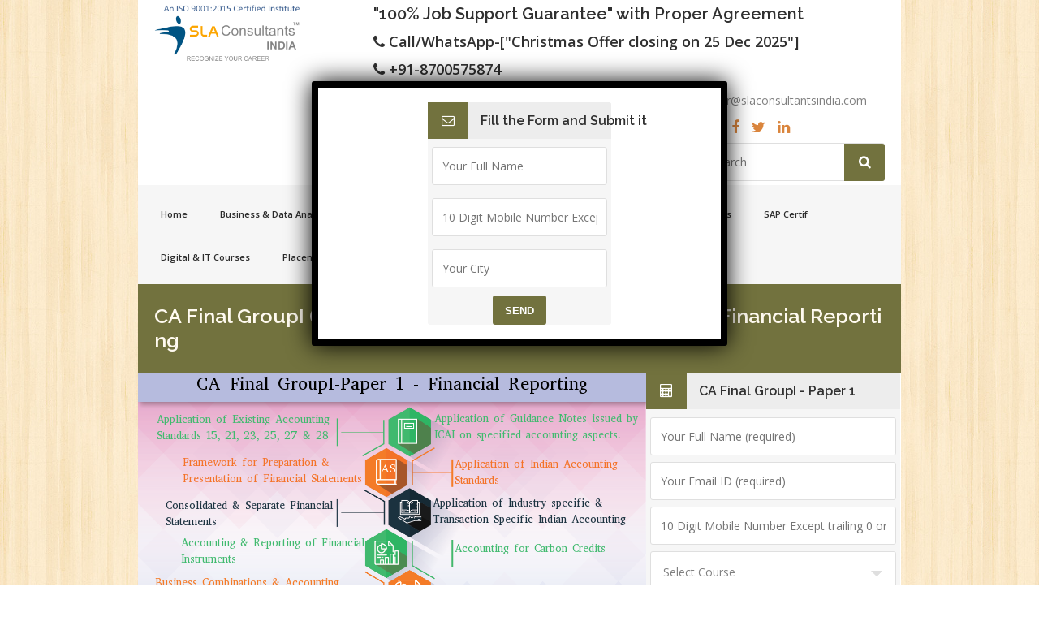

--- FILE ---
content_type: text/html; charset=UTF-8
request_url: https://www.slaconsultantsindia.com/ca-final-financial-reporting-coaching-classes.aspx
body_size: 146310
content:
<!doctype html>
<!--[if IE 7 ]>    <html lang="en-gb" class="isie ie7 oldie no-js"> <![endif]-->
<!--[if IE 8 ]>    <html lang="en-gb" class="isie ie8 oldie no-js"> <![endif]-->
<!--[if IE 9 ]>    <html lang="en-gb" class="isie ie9 no-js"> <![endif]-->
<!--[if (gt IE 9)|!(IE)]><!--> <html lang="en-US"
	prefix="og: https://ogp.me/ns#" > <!--<![endif]-->

<head>
	<meta charset="utf-8">
	<meta name='viewport' content='width=device-width, initial-scale=1, maximum-scale=1' />
	<link rel="profile" href="http://gmpg.org/xfn/11" />
	<link rel="pingback" href="https://www.slaconsultantsindia.com/wp_files/xmlrpc.php" />
    <link href='https://www.slaconsultantsindia.com/wp_files/wp-content/themes/lms-child/images/favicon.png' rel='shortcut icon' type='image/x-icon' />
	
    <title>CA Final Financial Reporting Coaching Classes Laxmi Nagar Delhi</title>

		<!-- All in One SEO 4.1.5.2 -->
		<meta name="description" content="Join SLA Institute for CA Final Financial Reporting Classes Laxmi Nagar Delhi. SLA Provide Study Materials, Question Revision, Sample Question Test, Mock test and Practical Classes." />
		<meta name="robots" content="max-image-preview:large" />
		<meta name="keywords" content="financial reporting coaching,financial reporting classes,ca final coaching" />
		<link rel="canonical" href="https://www.slaconsultantsindia.com/ca-final-financial-reporting-coaching-classes.aspx" />
		<meta property="og:locale" content="en_US" />
		<meta property="og:site_name" content="SLA Consultants India | Best IT &amp; Non-IT Training Institute in Delhi,Gurgaon, Noida &amp; NCR. Job-Oriented Professional Course Short Term Courses After Graduation &amp; PG, Advanced Excel VBA Macros Training, MIS, Data Analytics, Human Resource-HR Generalist, E-Accounts, E-GST, E-Taxation,Tally, SAP Practical Training, IT Course like RPA, UI/UX, Full Stack Developer, PHP, Java, AngularJS,Software Testing Training Institute in Laxmi Nagar, Delhi NCR, Noida, Gurgaon" />
		<meta property="og:type" content="article" />
		<meta property="og:title" content="CA Final Financial Reporting Coaching Classes Laxmi Nagar Delhi" />
		<meta property="og:description" content="Join SLA Institute for CA Final Financial Reporting Classes Laxmi Nagar Delhi. SLA Provide Study Materials, Question Revision, Sample Question Test, Mock test and Practical Classes." />
		<meta property="og:url" content="https://www.slaconsultantsindia.com/ca-final-financial-reporting-coaching-classes.aspx" />
		<meta property="article:published_time" content="2018-04-23T07:12:39+00:00" />
		<meta property="article:modified_time" content="2018-10-30T12:03:06+00:00" />
		<meta name="twitter:card" content="summary" />
		<meta name="twitter:domain" content="www.slaconsultantsindia.com" />
		<meta name="twitter:title" content="CA Final Financial Reporting Coaching Classes Laxmi Nagar Delhi" />
		<meta name="twitter:description" content="Join SLA Institute for CA Final Financial Reporting Classes Laxmi Nagar Delhi. SLA Provide Study Materials, Question Revision, Sample Question Test, Mock test and Practical Classes." />
		<meta name="google" content="nositelinkssearchbox" />
		<script type="application/ld+json" class="aioseo-schema">
			{"@context":"https:\/\/schema.org","@graph":[{"@type":"WebSite","@id":"https:\/\/www.slaconsultantsindia.com\/#website","url":"https:\/\/www.slaconsultantsindia.com\/","name":"SLA Consultants India","description":"Best IT & Non-IT Training Institute in Delhi,Gurgaon, Noida & NCR. Job-Oriented Professional Course Short Term Courses After Graduation & PG, Advanced Excel VBA Macros Training, MIS, Data Analytics, Human Resource-HR Generalist, E-Accounts, E-GST, E-Taxation,Tally, SAP Practical Training, IT Course like RPA, UI\/UX, Full Stack Developer, PHP, Java, AngularJS,Software Testing Training Institute in Laxmi Nagar, Delhi NCR, Noida, Gurgaon","inLanguage":"en-US","publisher":{"@id":"https:\/\/www.slaconsultantsindia.com\/#organization"}},{"@type":"Organization","@id":"https:\/\/www.slaconsultantsindia.com\/#organization","name":"SLA Consultants India","url":"https:\/\/www.slaconsultantsindia.com\/"},{"@type":"BreadcrumbList","@id":"https:\/\/www.slaconsultantsindia.com\/ca-final-financial-reporting-coaching-classes.aspx#breadcrumblist","itemListElement":[{"@type":"ListItem","@id":"https:\/\/www.slaconsultantsindia.com\/#listItem","position":1,"item":{"@type":"WebPage","@id":"https:\/\/www.slaconsultantsindia.com\/","name":"Home","description":"SLA Consultants India is a Skill Indian Affiliated Training Institute in Delhi, Noida, Gurgaon. SLA Consultants Providing Training since 2009, in Different Domain Like Data Analytics, HR, Accounting,Finance, Taxation,MIS,Business Intelligence, Digital Marketing, SAP Training, IT Training .. many more.All Training Courses are \u2713 job oriented \u2713 Short-term \u2713 100% Interview Guarantee \u2713 Expert Trainer \u2713 Valid Certification \u2713 100% Practical Training Institute \u2713 SLA Consultants trained approx 20000+ learners in last 10+ Years who achieved success in their careers.","url":"https:\/\/www.slaconsultantsindia.com\/"},"nextItem":"https:\/\/www.slaconsultantsindia.com\/ca-final-financial-reporting-coaching-classes.aspx#listItem"},{"@type":"ListItem","@id":"https:\/\/www.slaconsultantsindia.com\/ca-final-financial-reporting-coaching-classes.aspx#listItem","position":2,"item":{"@type":"WebPage","@id":"https:\/\/www.slaconsultantsindia.com\/ca-final-financial-reporting-coaching-classes.aspx","name":"CA Final Group I - Paper 1","description":"Join SLA Institute for CA Final Financial Reporting Classes Laxmi Nagar Delhi. SLA Provide Study Materials, Question Revision, Sample Question Test, Mock test and Practical Classes.","url":"https:\/\/www.slaconsultantsindia.com\/ca-final-financial-reporting-coaching-classes.aspx"},"previousItem":"https:\/\/www.slaconsultantsindia.com\/#listItem"}]},{"@type":"WebPage","@id":"https:\/\/www.slaconsultantsindia.com\/ca-final-financial-reporting-coaching-classes.aspx#webpage","url":"https:\/\/www.slaconsultantsindia.com\/ca-final-financial-reporting-coaching-classes.aspx","name":"CA Final Financial Reporting Coaching Classes Laxmi Nagar Delhi","description":"Join SLA Institute for CA Final Financial Reporting Classes Laxmi Nagar Delhi. SLA Provide Study Materials, Question Revision, Sample Question Test, Mock test and Practical Classes.","inLanguage":"en-US","isPartOf":{"@id":"https:\/\/www.slaconsultantsindia.com\/#website"},"breadcrumb":{"@id":"https:\/\/www.slaconsultantsindia.com\/ca-final-financial-reporting-coaching-classes.aspx#breadcrumblist"},"datePublished":"2018-04-23T07:12:39+00:00","dateModified":"2018-10-30T12:03:06+00:00"}]}
		</script>
		<script type="text/javascript" >
			window.ga=window.ga||function(){(ga.q=ga.q||[]).push(arguments)};ga.l=+new Date;
			ga('create', "UA-48301493-1", 'auto');
			ga('send', 'pageview');
		</script>
		<script async src="https://www.google-analytics.com/analytics.js"></script>
		<!-- All in One SEO -->

<link rel='dns-prefetch' href='//fonts.googleapis.com' />
<link rel='dns-prefetch' href='//s.w.org' />
<link rel="alternate" type="application/rss+xml" title="SLA Consultants India &raquo; Feed" href="https://www.slaconsultantsindia.com/feed/" />
<link rel="alternate" type="application/rss+xml" title="SLA Consultants India &raquo; Comments Feed" href="https://www.slaconsultantsindia.com/comments/feed/" />
		<script type="text/javascript">
			window._wpemojiSettings = {"baseUrl":"https:\/\/s.w.org\/images\/core\/emoji\/13.1.0\/72x72\/","ext":".png","svgUrl":"https:\/\/s.w.org\/images\/core\/emoji\/13.1.0\/svg\/","svgExt":".svg","source":{"concatemoji":"https:\/\/www.slaconsultantsindia.com\/wp_files\/wp-includes\/js\/wp-emoji-release.min.js?ver=5.8.2"}};
			!function(e,a,t){var n,r,o,i=a.createElement("canvas"),p=i.getContext&&i.getContext("2d");function s(e,t){var a=String.fromCharCode;p.clearRect(0,0,i.width,i.height),p.fillText(a.apply(this,e),0,0);e=i.toDataURL();return p.clearRect(0,0,i.width,i.height),p.fillText(a.apply(this,t),0,0),e===i.toDataURL()}function c(e){var t=a.createElement("script");t.src=e,t.defer=t.type="text/javascript",a.getElementsByTagName("head")[0].appendChild(t)}for(o=Array("flag","emoji"),t.supports={everything:!0,everythingExceptFlag:!0},r=0;r<o.length;r++)t.supports[o[r]]=function(e){if(!p||!p.fillText)return!1;switch(p.textBaseline="top",p.font="600 32px Arial",e){case"flag":return s([127987,65039,8205,9895,65039],[127987,65039,8203,9895,65039])?!1:!s([55356,56826,55356,56819],[55356,56826,8203,55356,56819])&&!s([55356,57332,56128,56423,56128,56418,56128,56421,56128,56430,56128,56423,56128,56447],[55356,57332,8203,56128,56423,8203,56128,56418,8203,56128,56421,8203,56128,56430,8203,56128,56423,8203,56128,56447]);case"emoji":return!s([10084,65039,8205,55357,56613],[10084,65039,8203,55357,56613])}return!1}(o[r]),t.supports.everything=t.supports.everything&&t.supports[o[r]],"flag"!==o[r]&&(t.supports.everythingExceptFlag=t.supports.everythingExceptFlag&&t.supports[o[r]]);t.supports.everythingExceptFlag=t.supports.everythingExceptFlag&&!t.supports.flag,t.DOMReady=!1,t.readyCallback=function(){t.DOMReady=!0},t.supports.everything||(n=function(){t.readyCallback()},a.addEventListener?(a.addEventListener("DOMContentLoaded",n,!1),e.addEventListener("load",n,!1)):(e.attachEvent("onload",n),a.attachEvent("onreadystatechange",function(){"complete"===a.readyState&&t.readyCallback()})),(n=t.source||{}).concatemoji?c(n.concatemoji):n.wpemoji&&n.twemoji&&(c(n.twemoji),c(n.wpemoji)))}(window,document,window._wpemojiSettings);
		</script>
		<style type="text/css">
img.wp-smiley,
img.emoji {
	display: inline !important;
	border: none !important;
	box-shadow: none !important;
	height: 1em !important;
	width: 1em !important;
	margin: 0 .07em !important;
	vertical-align: -0.1em !important;
	background: none !important;
	padding: 0 !important;
}
</style>
	<link rel='stylesheet' id='dt-sc-timepicker-addon-css-css'  href='https://www.slaconsultantsindia.com/wp_files/wp-content/plugins/designthemes-core-features/shortcodes/css/jquery-ui-timepicker-addon.css?ver=5.8.2' type='text/css' media='all' />
<link rel='stylesheet' id='dt-animation-css-css'  href='https://www.slaconsultantsindia.com/wp_files/wp-content/plugins/designthemes-core-features/shortcodes/css/animations.css?ver=5.8.2' type='text/css' media='all' />
<link rel='stylesheet' id='dt-sc-css-css'  href='https://www.slaconsultantsindia.com/wp_files/wp-content/plugins/designthemes-core-features/shortcodes/css/shortcodes.css?ver=5.8.2' type='text/css' media='all' />
<link rel='stylesheet' id='wp-block-library-css'  href='https://www.slaconsultantsindia.com/wp_files/wp-includes/css/dist/block-library/style.min.css?ver=5.8.2' type='text/css' media='all' />
<style id='wp-block-library-theme-inline-css' type='text/css'>
#start-resizable-editor-section{display:none}.wp-block-audio figcaption{color:#555;font-size:13px;text-align:center}.is-dark-theme .wp-block-audio figcaption{color:hsla(0,0%,100%,.65)}.wp-block-code{font-family:Menlo,Consolas,monaco,monospace;color:#1e1e1e;padding:.8em 1em;border:1px solid #ddd;border-radius:4px}.wp-block-embed figcaption{color:#555;font-size:13px;text-align:center}.is-dark-theme .wp-block-embed figcaption{color:hsla(0,0%,100%,.65)}.blocks-gallery-caption{color:#555;font-size:13px;text-align:center}.is-dark-theme .blocks-gallery-caption{color:hsla(0,0%,100%,.65)}.wp-block-image figcaption{color:#555;font-size:13px;text-align:center}.is-dark-theme .wp-block-image figcaption{color:hsla(0,0%,100%,.65)}.wp-block-pullquote{border-top:4px solid;border-bottom:4px solid;margin-bottom:1.75em;color:currentColor}.wp-block-pullquote__citation,.wp-block-pullquote cite,.wp-block-pullquote footer{color:currentColor;text-transform:uppercase;font-size:.8125em;font-style:normal}.wp-block-quote{border-left:.25em solid;margin:0 0 1.75em;padding-left:1em}.wp-block-quote cite,.wp-block-quote footer{color:currentColor;font-size:.8125em;position:relative;font-style:normal}.wp-block-quote.has-text-align-right{border-left:none;border-right:.25em solid;padding-left:0;padding-right:1em}.wp-block-quote.has-text-align-center{border:none;padding-left:0}.wp-block-quote.is-large,.wp-block-quote.is-style-large{border:none}.wp-block-search .wp-block-search__label{font-weight:700}.wp-block-group.has-background{padding:1.25em 2.375em;margin-top:0;margin-bottom:0}.wp-block-separator{border:none;border-bottom:2px solid;margin-left:auto;margin-right:auto;opacity:.4}.wp-block-separator:not(.is-style-wide):not(.is-style-dots){width:100px}.wp-block-separator.has-background:not(.is-style-dots){border-bottom:none;height:1px}.wp-block-separator.has-background:not(.is-style-wide):not(.is-style-dots){height:2px}.wp-block-table thead{border-bottom:3px solid}.wp-block-table tfoot{border-top:3px solid}.wp-block-table td,.wp-block-table th{padding:.5em;border:1px solid;word-break:normal}.wp-block-table figcaption{color:#555;font-size:13px;text-align:center}.is-dark-theme .wp-block-table figcaption{color:hsla(0,0%,100%,.65)}.wp-block-video figcaption{color:#555;font-size:13px;text-align:center}.is-dark-theme .wp-block-video figcaption{color:hsla(0,0%,100%,.65)}.wp-block-template-part.has-background{padding:1.25em 2.375em;margin-top:0;margin-bottom:0}#end-resizable-editor-section{display:none}
</style>
<link rel='stylesheet' id='rs-plugin-settings-css'  href='https://www.slaconsultantsindia.com/wp_files/wp-content/plugins/revslider/public/assets/css/rs6.css?ver=6.2.18' type='text/css' media='all' />
<style id='rs-plugin-settings-inline-css' type='text/css'>
#rs-demo-id {}
</style>
<link rel='stylesheet' id='dlm-frontend-css'  href='https://www.slaconsultantsindia.com/wp_files/wp-content/plugins/download-monitor/assets/css/frontend.css?ver=5.8.2' type='text/css' media='all' />
<link rel='stylesheet' id='lms-parent-style-css'  href='https://www.slaconsultantsindia.com/wp_files/wp-content/themes/lms/style.css?ver=5.8.2' type='text/css' media='all' />
<link rel='stylesheet' id='lms-child-style-css'  href='https://www.slaconsultantsindia.com/wp_files/wp-content/themes/lms-child/style.css?ver=5.8.2' type='text/css' media='all' />
<link rel='stylesheet' id='popup-maker-site-css'  href='https://www.slaconsultantsindia.com/wp_files/wp-content/plugins/popup-maker/assets/css/pum-site.min.css?ver=1.16.2' type='text/css' media='all' />
<style id='popup-maker-site-inline-css' type='text/css'>
/* Popup Google Fonts */
@import url('//fonts.googleapis.com/css?family=Montserrat|Acme');

/* Popup Theme 24939: Floating Bar - Soft Blue */
.pum-theme-24939, .pum-theme-floating-bar-2 { background-color: rgba( 255, 255, 255, 0.00 ) } 
.pum-theme-24939 .pum-container, .pum-theme-floating-bar-2 .pum-container { padding: 8px; border-radius: 0px; border: 1px none #000000; box-shadow: 1px 1px 3px 0px rgba( 2, 2, 2, 0.23 ); background-color: rgba( 238, 246, 252, 1.00 ) } 
.pum-theme-24939 .pum-title, .pum-theme-floating-bar-2 .pum-title { color: #505050; text-align: left; text-shadow: 0px 0px 0px rgba( 2, 2, 2, 0.23 ); font-family: inherit; font-weight: 400; font-size: 32px; line-height: 36px } 
.pum-theme-24939 .pum-content, .pum-theme-floating-bar-2 .pum-content { color: #505050; font-family: inherit; font-weight: 400 } 
.pum-theme-24939 .pum-content + .pum-close, .pum-theme-floating-bar-2 .pum-content + .pum-close { position: absolute; height: 18px; width: 18px; left: auto; right: 5px; bottom: auto; top: 50%; padding: 0px; color: #505050; font-family: Sans-Serif; font-weight: 700; font-size: 15px; line-height: 18px; border: 1px solid #505050; border-radius: 15px; box-shadow: 0px 0px 0px 0px rgba( 2, 2, 2, 0.00 ); text-shadow: 0px 0px 0px rgba( 0, 0, 0, 0.00 ); background-color: rgba( 255, 255, 255, 0.00 ); transform: translate(0, -50%) } 

/* Popup Theme 24940: Content Only - For use with page builders or block editor */
.pum-theme-24940, .pum-theme-content-only-2 { background-color: rgba( 0, 0, 0, 0.70 ) } 
.pum-theme-24940 .pum-container, .pum-theme-content-only-2 .pum-container { padding: 0px; border-radius: 0px; border: 1px none #000000; box-shadow: 0px 0px 0px 0px rgba( 2, 2, 2, 0.00 ) } 
.pum-theme-24940 .pum-title, .pum-theme-content-only-2 .pum-title { color: #000000; text-align: left; text-shadow: 0px 0px 0px rgba( 2, 2, 2, 0.23 ); font-family: inherit; font-weight: 400; font-size: 32px; line-height: 36px } 
.pum-theme-24940 .pum-content, .pum-theme-content-only-2 .pum-content { color: #8c8c8c; font-family: inherit; font-weight: 400 } 
.pum-theme-24940 .pum-content + .pum-close, .pum-theme-content-only-2 .pum-content + .pum-close { position: absolute; height: 18px; width: 18px; left: auto; right: 7px; bottom: auto; top: 7px; padding: 0px; color: #000000; font-family: inherit; font-weight: 700; font-size: 20px; line-height: 20px; border: 1px none #ffffff; border-radius: 15px; box-shadow: 0px 0px 0px 0px rgba( 2, 2, 2, 0.00 ); text-shadow: 0px 0px 0px rgba( 0, 0, 0, 0.00 ); background-color: rgba( 255, 255, 255, 0.00 ) } 

/* Popup Theme 24937: Floating Bar - Soft Blue */
.pum-theme-24937, .pum-theme-floating-bar { background-color: rgba( 255, 255, 255, 0.00 ) } 
.pum-theme-24937 .pum-container, .pum-theme-floating-bar .pum-container { padding: 8px; border-radius: 0px; border: 1px none #000000; box-shadow: 1px 1px 3px 0px rgba( 2, 2, 2, 0.23 ); background-color: rgba( 238, 246, 252, 1.00 ) } 
.pum-theme-24937 .pum-title, .pum-theme-floating-bar .pum-title { color: #505050; text-align: left; text-shadow: 0px 0px 0px rgba( 2, 2, 2, 0.23 ); font-family: inherit; font-weight: 400; font-size: 32px; line-height: 36px } 
.pum-theme-24937 .pum-content, .pum-theme-floating-bar .pum-content { color: #505050; font-family: inherit; font-weight: 400 } 
.pum-theme-24937 .pum-content + .pum-close, .pum-theme-floating-bar .pum-content + .pum-close { position: absolute; height: 18px; width: 18px; left: auto; right: 5px; bottom: auto; top: 50%; padding: 0px; color: #505050; font-family: Sans-Serif; font-weight: 700; font-size: 15px; line-height: 18px; border: 1px solid #505050; border-radius: 15px; box-shadow: 0px 0px 0px 0px rgba( 2, 2, 2, 0.00 ); text-shadow: 0px 0px 0px rgba( 0, 0, 0, 0.00 ); background-color: rgba( 255, 255, 255, 0.00 ); transform: translate(0, -50%) } 

/* Popup Theme 24938: Content Only - For use with page builders or block editor */
.pum-theme-24938, .pum-theme-content-only { background-color: rgba( 0, 0, 0, 0.70 ) } 
.pum-theme-24938 .pum-container, .pum-theme-content-only .pum-container { padding: 0px; border-radius: 0px; border: 1px none #000000; box-shadow: 0px 0px 0px 0px rgba( 2, 2, 2, 0.00 ) } 
.pum-theme-24938 .pum-title, .pum-theme-content-only .pum-title { color: #000000; text-align: left; text-shadow: 0px 0px 0px rgba( 2, 2, 2, 0.23 ); font-family: inherit; font-weight: 400; font-size: 32px; line-height: 36px } 
.pum-theme-24938 .pum-content, .pum-theme-content-only .pum-content { color: #8c8c8c; font-family: inherit; font-weight: 400 } 
.pum-theme-24938 .pum-content + .pum-close, .pum-theme-content-only .pum-content + .pum-close { position: absolute; height: 18px; width: 18px; left: auto; right: 7px; bottom: auto; top: 7px; padding: 0px; color: #000000; font-family: inherit; font-weight: 700; font-size: 20px; line-height: 20px; border: 1px none #ffffff; border-radius: 15px; box-shadow: 0px 0px 0px 0px rgba( 2, 2, 2, 0.00 ); text-shadow: 0px 0px 0px rgba( 0, 0, 0, 0.00 ); background-color: rgba( 255, 255, 255, 0.00 ) } 

/* Popup Theme 16359: Light Box */
.pum-theme-16359, .pum-theme-lightbox { background-color: rgba( 0, 0, 0, 0.60 ) } 
.pum-theme-16359 .pum-container, .pum-theme-lightbox .pum-container { padding: 18px; border-radius: 3px; border: 8px solid #000000; box-shadow: 0px 0px 30px 0px rgba( 2, 2, 2, 1.00 ); background-color: rgba( 255, 255, 255, 1.00 ) } 
.pum-theme-16359 .pum-title, .pum-theme-lightbox .pum-title { color: #000000; text-align: left; text-shadow: 0px 0px 0px rgba( 2, 2, 2, 0.23 ); font-family: inherit; font-size: 32px; line-height: 36px } 
.pum-theme-16359 .pum-content, .pum-theme-lightbox .pum-content { color: #000000; font-family: inherit } 
.pum-theme-16359 .pum-content + .pum-close, .pum-theme-lightbox .pum-content + .pum-close { position: absolute; height: 30px; width: 30px; left: auto; right: -24px; bottom: auto; top: -24px; padding: 0px; color: #ffffff; font-family: inherit; font-size: 24px; line-height: 26px; border: 2px solid #ffffff; border-radius: 30px; box-shadow: 0px 0px 15px 1px rgba( 2, 2, 2, 0.75 ); text-shadow: 0px 0px 0px rgba( 0, 0, 0, 0.23 ); background-color: rgba( 0, 0, 0, 1.00 ) } 

/* Popup Theme 16360: Enterprise Blue */
.pum-theme-16360, .pum-theme-enterprise-blue { background-color: rgba( 0, 0, 0, 0.70 ) } 
.pum-theme-16360 .pum-container, .pum-theme-enterprise-blue .pum-container { padding: 28px; border-radius: 5px; border: 1px none #000000; box-shadow: 0px 10px 25px 4px rgba( 2, 2, 2, 0.50 ); background-color: rgba( 255, 255, 255, 1.00 ) } 
.pum-theme-16360 .pum-title, .pum-theme-enterprise-blue .pum-title { color: #315b7c; text-align: left; text-shadow: 0px 0px 0px rgba( 2, 2, 2, 0.23 ); font-family: inherit; font-size: 34px; line-height: 36px } 
.pum-theme-16360 .pum-content, .pum-theme-enterprise-blue .pum-content { color: #2d2d2d; font-family: inherit } 
.pum-theme-16360 .pum-content + .pum-close, .pum-theme-enterprise-blue .pum-content + .pum-close { position: absolute; height: 28px; width: 28px; left: auto; right: 8px; bottom: auto; top: 8px; padding: 4px; color: #ffffff; font-family: inherit; font-size: 20px; line-height: 20px; border: 1px none #ffffff; border-radius: 42px; box-shadow: 0px 0px 0px 0px rgba( 2, 2, 2, 0.23 ); text-shadow: 0px 0px 0px rgba( 0, 0, 0, 0.23 ); background-color: rgba( 49, 91, 124, 1.00 ) } 

/* Popup Theme 16361: Hello Box */
.pum-theme-16361, .pum-theme-hello-box { background-color: rgba( 0, 0, 0, 0.75 ) } 
.pum-theme-16361 .pum-container, .pum-theme-hello-box .pum-container { padding: 30px; border-radius: 80px; border: 14px solid #81d742; box-shadow: 0px 0px 0px 0px rgba( 2, 2, 2, 0.00 ); background-color: rgba( 255, 255, 255, 1.00 ) } 
.pum-theme-16361 .pum-title, .pum-theme-hello-box .pum-title { color: #2d2d2d; text-align: left; text-shadow: 0px 0px 0px rgba( 2, 2, 2, 0.23 ); font-family: Montserrat; font-size: 32px; line-height: 36px } 
.pum-theme-16361 .pum-content, .pum-theme-hello-box .pum-content { color: #2d2d2d; font-family: inherit } 
.pum-theme-16361 .pum-content + .pum-close, .pum-theme-hello-box .pum-content + .pum-close { position: absolute; height: auto; width: auto; left: auto; right: -30px; bottom: auto; top: -30px; padding: 0px; color: #2d2d2d; font-family: inherit; font-size: 32px; line-height: 28px; border: 1px none #ffffff; border-radius: 28px; box-shadow: 0px 0px 0px 0px rgba( 2, 2, 2, 0.23 ); text-shadow: 0px 0px 0px rgba( 0, 0, 0, 0.23 ); background-color: rgba( 255, 255, 255, 1.00 ) } 

/* Popup Theme 16362: Cutting Edge */
.pum-theme-16362, .pum-theme-cutting-edge { background-color: rgba( 0, 0, 0, 0.50 ) } 
.pum-theme-16362 .pum-container, .pum-theme-cutting-edge .pum-container { padding: 18px; border-radius: 0px; border: 1px none #000000; box-shadow: 0px 10px 25px 0px rgba( 2, 2, 2, 0.50 ); background-color: rgba( 30, 115, 190, 1.00 ) } 
.pum-theme-16362 .pum-title, .pum-theme-cutting-edge .pum-title { color: #ffffff; text-align: left; text-shadow: 0px 0px 0px rgba( 2, 2, 2, 0.23 ); font-family: Sans-Serif; font-size: 26px; line-height: 28px } 
.pum-theme-16362 .pum-content, .pum-theme-cutting-edge .pum-content { color: #ffffff; font-family: inherit } 
.pum-theme-16362 .pum-content + .pum-close, .pum-theme-cutting-edge .pum-content + .pum-close { position: absolute; height: 24px; width: 24px; left: auto; right: 0px; bottom: auto; top: 0px; padding: 0px; color: #1e73be; font-family: inherit; font-size: 32px; line-height: 24px; border: 1px none #ffffff; border-radius: 0px; box-shadow: -1px 1px 1px 0px rgba( 2, 2, 2, 0.10 ); text-shadow: -1px 1px 1px rgba( 0, 0, 0, 0.10 ); background-color: rgba( 238, 238, 34, 1.00 ) } 

/* Popup Theme 16363: Framed Border */
.pum-theme-16363, .pum-theme-framed-border { background-color: rgba( 255, 255, 255, 0.50 ) } 
.pum-theme-16363 .pum-container, .pum-theme-framed-border .pum-container { padding: 18px; border-radius: 0px; border: 20px outset #dd3333; box-shadow: 1px 1px 3px 0px rgba( 2, 2, 2, 0.97 ) inset; background-color: rgba( 255, 251, 239, 1.00 ) } 
.pum-theme-16363 .pum-title, .pum-theme-framed-border .pum-title { color: #000000; text-align: left; text-shadow: 0px 0px 0px rgba( 2, 2, 2, 0.23 ); font-family: inherit; font-size: 32px; line-height: 36px } 
.pum-theme-16363 .pum-content, .pum-theme-framed-border .pum-content { color: #2d2d2d; font-family: inherit } 
.pum-theme-16363 .pum-content + .pum-close, .pum-theme-framed-border .pum-content + .pum-close { position: absolute; height: 20px; width: 20px; left: auto; right: -20px; bottom: auto; top: -20px; padding: 0px; color: #ffffff; font-family: Acme; font-size: 20px; line-height: 20px; border: 1px none #ffffff; border-radius: 0px; box-shadow: 0px 0px 0px 0px rgba( 2, 2, 2, 0.23 ); text-shadow: 0px 0px 0px rgba( 0, 0, 0, 0.23 ); background-color: rgba( 0, 0, 0, 0.55 ) } 

/* Popup Theme 16358: Default Theme */
.pum-theme-16358, .pum-theme-default-theme { background-color: rgba( 255, 255, 255, 1.00 ) } 
.pum-theme-16358 .pum-container, .pum-theme-default-theme .pum-container { padding: 18px; border-radius: 0px; border: 1px none #000000; box-shadow: 1px 1px 3px 0px rgba( 2, 2, 2, 0.23 ); background-color: rgba( 249, 249, 249, 1.00 ) } 
.pum-theme-16358 .pum-title, .pum-theme-default-theme .pum-title { color: #000000; text-align: left; text-shadow: 0px 0px 0px rgba( 2, 2, 2, 0.23 ); font-family: inherit; font-weight: inherit; font-size: 32px; font-style: normal; line-height: 36px } 
.pum-theme-16358 .pum-content, .pum-theme-default-theme .pum-content { color: #8c8c8c; font-family: inherit; font-weight: inherit; font-style: normal } 
.pum-theme-16358 .pum-content + .pum-close, .pum-theme-default-theme .pum-content + .pum-close { position: absolute; height: auto; width: auto; left: auto; right: 0px; bottom: auto; top: 0px; padding: 8px; color: #ffffff; font-family: inherit; font-weight: inherit; font-size: 12px; font-style: normal; line-height: 14px; border: 1px none #ffffff; border-radius: 0px; box-shadow: 0px 0px 0px 0px rgba( 2, 2, 2, 0.23 ); text-shadow: 0px 0px 0px rgba( 0, 0, 0, 0.23 ); background-color: rgba( 0, 183, 205, 1.00 ) } 

#pum-24984 {z-index: 1999999999}

</style>
<link rel='stylesheet' id='lms-style-css'  href='https://www.slaconsultantsindia.com/wp_files/wp-content/themes/lms-child/style.css?ver=5.8.2' type='text/css' media='all' />
<link rel='stylesheet' id='custom-font-awesome-css'  href='https://www.slaconsultantsindia.com/wp_files/wp-content/themes/lms/css/font-awesome.min.css?ver=5.8.2' type='text/css' media='all' />
<link rel='stylesheet' id='stoke-gap-icons-css'  href='https://www.slaconsultantsindia.com/wp_files/wp-content/themes/lms/css/stroke-gap-icons.min.css?ver=5.8.2' type='text/css' media='all' />
<link rel='stylesheet' id='lms-skin-css'  href='https://www.slaconsultantsindia.com/wp_files/wp-content/themes/lms/skins/white-avocado/style.css?ver=5.8.2' type='text/css' media='all' />
<style id='lms-skin-inline-css' type='text/css'>
body { background-image:url('https://www.slaconsultantsindia.com/wp_files/wp-content/themes/lms/framework/theme_options/images/patterns/pattern1.jpg');background-repeat:;background-color:#;}	#logo h2 a { color: #; }@media only screen and (max-width: 479px) {

.courses-table-list tbody { white-space: inherit; }
.courses-table-list td { width: 64px; float: left;     display: inline-block; }

}
</style>
<link rel='stylesheet' id='font-raleway-css'  href='//fonts.googleapis.com/css?family=Raleway%3A400%2C100%2C200%2C300%2C500%2C600%2C800%2C700%2C900&#038;ver=5.8.2' type='text/css' media='all' />
<link rel='stylesheet' id='font-opensans-css'  href='//fonts.googleapis.com/css?family=Open+Sans%3A300italic%2C400italic%2C600italic%2C700italic%2C800italic%2C400%2C300%2C600%2C700%2C800&#038;ver=5.8.2' type='text/css' media='all' />
<link rel='stylesheet' id='font-dancingscript-css'  href='//fonts.googleapis.com/css?family=Dancing+Script&#038;ver=5.8.2' type='text/css' media='all' />
<link rel='stylesheet' id='magnific-popup-css'  href='https://www.slaconsultantsindia.com/wp_files/wp-content/themes/lms/framework/js/public/magnific/magnific-popup.css?ver=5.8.2' type='text/css' media='all' />
<link rel='stylesheet' id='lms-gutenberg-css'  href='https://www.slaconsultantsindia.com/wp_files/wp-content/themes/lms//css/gutenberg.css?ver=4.3' type='text/css' media='all' />
<style id='lms-gutenberg-inline-css' type='text/css'>
.has-primary-background-color { background-color:#72723e; }.has-primary-color { color:#72723e; }.has-secondary-background-color { background-color:#58582f; }.has-secondary-color { color:#58582f; }.has-tertiary-background-color { background-color:#979749; }.has-tertiary-color { color:#979749; }
</style>
<link rel='stylesheet' id='jquery-ui-css'  href='https://www.slaconsultantsindia.com/wp_files/wp-content/themes/lms/css/jquery-ui.css?ver=5.8.2' type='text/css' media='all' />
<link rel='stylesheet' id='responsive-css'  href='https://www.slaconsultantsindia.com/wp_files/wp-content/themes/lms/responsive.css?ver=5.8.2' type='text/css' media='all' />
<script type='text/javascript' src='https://www.slaconsultantsindia.com/wp_files/wp-includes/js/jquery/jquery.min.js?ver=3.6.0' id='jquery-core-js'></script>
<script type='text/javascript' src='https://www.slaconsultantsindia.com/wp_files/wp-includes/js/jquery/jquery-migrate.min.js?ver=3.3.2' id='jquery-migrate-js'></script>
<script type='text/javascript' src='https://www.slaconsultantsindia.com/wp_files/wp-content/plugins/revslider/public/assets/js/rbtools.min.js?ver=6.2.18' id='tp-tools-js'></script>
<script type='text/javascript' src='https://www.slaconsultantsindia.com/wp_files/wp-content/plugins/revslider/public/assets/js/rs6.min.js?ver=6.2.18' id='revmin-js'></script>
<script type='text/javascript' src='https://www.slaconsultantsindia.com/wp_files/wp-content/themes/lms/framework/js/public/modernizr.min.js?ver=5.8.2' id='modernizr-script-js'></script>
<script type='text/javascript' src='https://www.slaconsultantsindia.com/wp_files/wp-content/themes/lms/framework/js/public/jquery-ui.js?ver=5.8.2' id='jquery-ui-js'></script>
<link rel="https://api.w.org/" href="https://www.slaconsultantsindia.com/wp-json/" /><link rel="alternate" type="application/json" href="https://www.slaconsultantsindia.com/wp-json/wp/v2/pages/21251" /><link rel="EditURI" type="application/rsd+xml" title="RSD" href="https://www.slaconsultantsindia.com/wp_files/xmlrpc.php?rsd" />
<link rel="wlwmanifest" type="application/wlwmanifest+xml" href="https://www.slaconsultantsindia.com/wp_files/wp-includes/wlwmanifest.xml" /> 
<meta name="generator" content="WordPress 5.8.2" />
<link rel='shortlink' href='https://www.slaconsultantsindia.com/?p=21251' />
<link rel="alternate" type="application/json+oembed" href="https://www.slaconsultantsindia.com/wp-json/oembed/1.0/embed?url=https%3A%2F%2Fwww.slaconsultantsindia.com%2Fca-final-financial-reporting-coaching-classes.aspx" />
<link rel="alternate" type="text/xml+oembed" href="https://www.slaconsultantsindia.com/wp-json/oembed/1.0/embed?url=https%3A%2F%2Fwww.slaconsultantsindia.com%2Fca-final-financial-reporting-coaching-classes.aspx&#038;format=xml" />
<meta name="generator" content="Powered by Slider Revolution 6.2.18 - responsive, Mobile-Friendly Slider Plugin for WordPress with comfortable drag and drop interface." />
<script type="text/javascript">function setREVStartSize(e){
			//window.requestAnimationFrame(function() {				 
				window.RSIW = window.RSIW===undefined ? window.innerWidth : window.RSIW;	
				window.RSIH = window.RSIH===undefined ? window.innerHeight : window.RSIH;	
				try {								
					var pw = document.getElementById(e.c).parentNode.offsetWidth,
						newh;
					pw = pw===0 || isNaN(pw) ? window.RSIW : pw;
					e.tabw = e.tabw===undefined ? 0 : parseInt(e.tabw);
					e.thumbw = e.thumbw===undefined ? 0 : parseInt(e.thumbw);
					e.tabh = e.tabh===undefined ? 0 : parseInt(e.tabh);
					e.thumbh = e.thumbh===undefined ? 0 : parseInt(e.thumbh);
					e.tabhide = e.tabhide===undefined ? 0 : parseInt(e.tabhide);
					e.thumbhide = e.thumbhide===undefined ? 0 : parseInt(e.thumbhide);
					e.mh = e.mh===undefined || e.mh=="" || e.mh==="auto" ? 0 : parseInt(e.mh,0);		
					if(e.layout==="fullscreen" || e.l==="fullscreen") 						
						newh = Math.max(e.mh,window.RSIH);					
					else{					
						e.gw = Array.isArray(e.gw) ? e.gw : [e.gw];
						for (var i in e.rl) if (e.gw[i]===undefined || e.gw[i]===0) e.gw[i] = e.gw[i-1];					
						e.gh = e.el===undefined || e.el==="" || (Array.isArray(e.el) && e.el.length==0)? e.gh : e.el;
						e.gh = Array.isArray(e.gh) ? e.gh : [e.gh];
						for (var i in e.rl) if (e.gh[i]===undefined || e.gh[i]===0) e.gh[i] = e.gh[i-1];
											
						var nl = new Array(e.rl.length),
							ix = 0,						
							sl;					
						e.tabw = e.tabhide>=pw ? 0 : e.tabw;
						e.thumbw = e.thumbhide>=pw ? 0 : e.thumbw;
						e.tabh = e.tabhide>=pw ? 0 : e.tabh;
						e.thumbh = e.thumbhide>=pw ? 0 : e.thumbh;					
						for (var i in e.rl) nl[i] = e.rl[i]<window.RSIW ? 0 : e.rl[i];
						sl = nl[0];									
						for (var i in nl) if (sl>nl[i] && nl[i]>0) { sl = nl[i]; ix=i;}															
						var m = pw>(e.gw[ix]+e.tabw+e.thumbw) ? 1 : (pw-(e.tabw+e.thumbw)) / (e.gw[ix]);					
						newh =  (e.gh[ix] * m) + (e.tabh + e.thumbh);
					}				
					if(window.rs_init_css===undefined) window.rs_init_css = document.head.appendChild(document.createElement("style"));					
					document.getElementById(e.c).height = newh+"px";
					window.rs_init_css.innerHTML += "#"+e.c+"_wrapper { height: "+newh+"px }";				
				} catch(e){
					console.log("Failure at Presize of Slider:" + e)
				}					   
			//});
		  };</script>
</head>
<body class="page-template page-template-tpl-fullwidth page-template-tpl-fullwidth-php page page-id-21251 wp-embed-responsive boxed">
<!-- **Wrapper** -->
<div class="wrapper">
    <!-- **Inner Wrapper** -->
    <div class="inner-wrapper">
    
    	            <!-- Header Wrapper -->
            <div id="header-wrapper"><!-- **Header** -->
<header id="header" class="header3">

    <!-- container start -->
    <div class="container">

        <!-- logo start -->
        <div id="logo">
			                <a href="https://www.slaconsultantsindia.com" title="SLA Consultants India">
                    <img class="normal_logo" src="https://www.slaconsultantsindia.com/wp_files/wp-content/themes/lms-child/images/logo.png" alt="SLA Consultants India" title="SLA Consultants India" />
                    <img class="retina_logo" src="https://www.slaconsultantsindia.com/wp_files/wp-content/themes/lms-child/images/logo@2x.png" alt="SLA Consultants India" title="SLA Consultants India" style="width:98px; height:99px;"/>
                </a>        </div>
        <!-- logo end -->


        <!-- **pramotions - Start ** -->
        <div class="pramotions">
            <aside id="block-7" class="widget widget_block"><h4>"100% Job Support Guarantee" with Proper Agreement</h4>
<h5><span class="fa fa-phone"> </span> Call/WhatsApp-["Christmas Offer closing on 25 Dec 2025"]</h5></aside>  

                        <h5> <span class="fa fa-phone"> </span> +91-8700575874</h5>
                    </div>
        <!-- **pramotions - End** -->

        <!-- **Contact Details** -->    
        <div class="contact-details">
                        <p class="mail"> <span class="fa fa-envelope-o"> </span> <a href="mailto:hr@slaconsultantsindia.com" title="">hr@slaconsultantsindia.com</a> </p>
            <ul class='social-icons'><li><a href="https://plus.google.com/b/113214406748580791907/+Slaconsultantsindia" target="_blank"><span class="fa fa-google-plus"></span></a></li><li><a href="https://www.facebook.com/SLAConsultantsindiaindia" target="_blank"><span class="fa fa-facebook"></span></a></li><li><a href="https://twitter.com/slaconsultants" target="_blank"><span class="fa fa-twitter"></span></a></li><li><a href="https://www.linkedin.com/company/sla-consultants-pvt-ltd-/" target="_blank"><span class="fa fa-linkedin"></span></a></li></ul>
                        <aside style="float:none; display: block;" class="widget"> 
<form method="get" id="searchform" class="searchform" action="https://www.slaconsultantsindia.com/">
    <input id="s" name="s" type="text" value="" class="text_input" placeholder="Search" />
    <input type="hidden" name="search-type" value="default" />
	<input type="submit" value="" />
</form> </aside>
                        
        </div>
        <!-- **Contact Details - End** -->

    </div>

    <!-- container end -->

    <!-- **Main Menu Wrapper** -->
    <div class="main-menu-wrapper">
        <div><!-- **<div class="container">** -->
            <div id="primary-menu">
            <!-- **Navigation** -->
            <nav id="main-menu">
                <div class="dt-menu-toggle" id="dt-menu-toggle">
                    Menu                    <span class="dt-menu-toggle-icon"></span>
                </div>
            
				<ul id="menu-main-menu" class="menu"><li id="menu-item-15700" class="menu-item menu-item-type-post_type menu-item-object-page menu-item-home menu-item-depth-0 menu-item-simple-parent "><a href="https://www.slaconsultantsindia.com/" >Home</a></li>
<li id="menu-item-15701" class="menu-item menu-item-type-custom menu-item-object-custom menu-item-has-children menu-item-depth-0 menu-item-simple-parent "><a href="#" >Business &#038; Data Analytics</a>


<ul class="sub-menu">
	<li id="menu-item-15714" class="menu-item menu-item-type-post_type menu-item-object-page menu-item-depth-1"><a href="https://www.slaconsultantsindia.com/institute-advanced-excel-training-course.aspx" >Advanced Excel-MIS</a></li>
	<li id="menu-item-15715" class="menu-item menu-item-type-post_type menu-item-object-page menu-item-depth-1"><a href="https://www.slaconsultantsindia.com/vba-macros-programming.aspx" >VBA/Macros Automation</a></li>
	<li id="menu-item-20024" class="menu-item menu-item-type-post_type menu-item-object-page menu-item-depth-1"><a href="https://www.slaconsultantsindia.com/database-ms-access-sql-training-course.aspx" >SQL + MS Access</a></li>
	<li id="menu-item-15713" class="menu-item menu-item-type-post_type menu-item-object-page menu-item-depth-1"><a href="https://www.slaconsultantsindia.com/advanced-excel-vba-mis-practical-training-course.aspx" >MIS &#038; Data Analysis in Excel</a></li>
	<li id="menu-item-23507" class="menu-item menu-item-type-post_type menu-item-object-page menu-item-depth-1"><a href="https://www.slaconsultantsindia.com/advanced-mis-training-course-business-analyst.aspx" >Advanced MIS Analyst</a></li>
	<li id="menu-item-21456" class="menu-item menu-item-type-post_type menu-item-object-page menu-item-depth-1"><a href="https://www.slaconsultantsindia.com/business-analyst-in-excel-ms-power-bi.aspx" >Business Analytics</a></li>
	<li id="menu-item-25828" class="menu-item menu-item-type-custom menu-item-object-custom menu-item-depth-1"><a href="https://www.slaconsultantsindia.com/business-analytics-course.aspx" >Adv. Business Analytics</a></li>
	<li id="menu-item-21454" class="menu-item menu-item-type-post_type menu-item-object-page menu-item-depth-1"><a href="https://www.slaconsultantsindia.com/business-process-analyst-training-course.aspx" >Business Process Analyst</a></li>
	<li id="menu-item-25829" class="menu-item menu-item-type-custom menu-item-object-custom menu-item-depth-1"><a href="https://www.slaconsultantsindia.com/data-analytics-course.aspx" >BI &#038; Data Analytics</a></li>
	<li id="menu-item-25830" class="menu-item menu-item-type-custom menu-item-object-custom menu-item-depth-1"><a href="https://www.slaconsultantsindia.com/advanced-data-analytics-course.aspx" >Advanced Data Analytics</a></li>
	<li id="menu-item-15768" class="menu-item menu-item-type-post_type menu-item-object-page menu-item-depth-1"><a href="https://www.slaconsultantsindia.com/data-visualization-training-tableau-course.aspx" >Tableau Certification</a></li>
	<li id="menu-item-25831" class="menu-item menu-item-type-custom menu-item-object-custom menu-item-depth-1"><a href="https://www.slaconsultantsindia.com/certification-power-bi-course.aspx" >Power BI Certification</a></li>
	<li id="menu-item-25832" class="menu-item menu-item-type-custom menu-item-object-custom menu-item-depth-1"><a href="https://www.slaconsultantsindia.com/alteryx-certification-course.aspx" >Alteryx Certification</a></li>
	<li id="menu-item-25833" class="menu-item menu-item-type-custom menu-item-object-custom menu-item-depth-1"><a href="https://www.slaconsultantsindia.com/qlikview-certification-course.aspx" >Qlikview Certification</a></li>
	<li id="menu-item-15807" class="menu-item menu-item-type-post_type menu-item-object-page menu-item-depth-1"><a href="https://www.slaconsultantsindia.com/institute-rpa-blueprism-training-course.aspx" >RPA-Blue Prism</a></li>
	<li id="menu-item-16201" class="menu-item menu-item-type-post_type menu-item-object-page menu-item-depth-1"><a href="https://www.slaconsultantsindia.com/rpa-uipath-certification-course.aspx" >RPA-UiPath</a></li>
	<li id="menu-item-16202" class="menu-item menu-item-type-post_type menu-item-object-page menu-item-depth-1"><a href="https://www.slaconsultantsindia.com/rpa-openspan-course.aspx" >RPA-OpenSpan</a></li>
	<li id="menu-item-16203" class="menu-item menu-item-type-post_type menu-item-object-page menu-item-depth-1"><a href="https://www.slaconsultantsindia.com/rpa-automation-anywhere-training-course.aspx" >RPA-Automation Anywhere</a></li>
</ul>
<a class="dt-menu-expand">+</a></li>
<li id="menu-item-15767" class="menu-item menu-item-type-custom menu-item-object-custom menu-item-has-children menu-item-depth-0 menu-item-simple-parent "><a href="#" >Data Science</a>


<ul class="sub-menu">
	<li id="menu-item-24004" class="menu-item menu-item-type-post_type menu-item-object-page menu-item-depth-1"><a href="https://www.slaconsultantsindia.com/institute-data-science-course.aspx" >Python Data Science</a></li>
	<li id="menu-item-22913" class="menu-item menu-item-type-post_type menu-item-object-page menu-item-depth-1"><a href="https://www.slaconsultantsindia.com/institute-for-data-analytics-training-course.aspx" >Data Analytics</a></li>
	<li id="menu-item-15773" class="menu-item menu-item-type-post_type menu-item-object-page menu-item-depth-1"><a href="https://www.slaconsultantsindia.com/data-science-r-programming-course.aspx" >R Program-Data Science</a></li>
	<li id="menu-item-15770" class="menu-item menu-item-type-post_type menu-item-object-page menu-item-depth-1"><a href="https://www.slaconsultantsindia.com/python-data-science-training-course.aspx" >Python Machine Learning</a></li>
	<li id="menu-item-15771" class="menu-item menu-item-type-post_type menu-item-object-page menu-item-depth-1"><a href="https://www.slaconsultantsindia.com/big-data-hadoop-training-course.aspx" >BigData Hadoop</a></li>
	<li id="menu-item-15752" class="menu-item menu-item-type-post_type menu-item-object-page menu-item-depth-1"><a href="https://www.slaconsultantsindia.com/institute-for-spss-training-course.aspx" >Basic+Advanced SPSS</a></li>
</ul>
<a class="dt-menu-expand">+</a></li>
<li id="menu-item-15703" class="menu-item menu-item-type-custom menu-item-object-custom menu-item-has-children menu-item-depth-0 menu-item-simple-parent "><a href="#" >E-Accounts, E-GST  &#038; Finance</a>


<ul class="sub-menu">
	<li id="menu-item-25819" class="menu-item menu-item-type-custom menu-item-object-custom menu-item-has-children menu-item-depth-1"><a href="#" >E-Accounts &#038; E-GST</a>
	<ul class="sub-menu">
		<li id="menu-item-15711" class="menu-item menu-item-type-post_type menu-item-object-page menu-item-depth-2"><a href="https://www.slaconsultantsindia.com/accounts-taxation-training-course.aspx" >e-Accounting/BAT Course</a></li>
		<li id="menu-item-16199" class="menu-item menu-item-type-post_type menu-item-object-page menu-item-depth-2"><a href="https://www.slaconsultantsindia.com/certification-course-gst-training-institute.aspx" >E-Accounts &#038; E-GST</a></li>
		<li id="menu-item-15732" class="menu-item menu-item-type-post_type menu-item-object-page menu-item-depth-2"><a href="https://www.slaconsultantsindia.com/advanced-direct-indirect-taxation-gst-training.aspx" >E- GST &#038; Income Tax</a></li>
		<li id="menu-item-16299" class="menu-item menu-item-type-post_type menu-item-object-page menu-item-depth-2"><a href="https://www.slaconsultantsindia.com/institute-seminar-gst-training-workshop-course-gurgaon.aspx" >GST Practitioner Course</a></li>
		<li id="menu-item-21555" class="menu-item menu-item-type-post_type menu-item-object-page menu-item-depth-2"><a href="https://www.slaconsultantsindia.com/roc-training-course.aspx" >ROC  &#8211; Certification Course</a></li>
		<li id="menu-item-15712" class="menu-item menu-item-type-post_type menu-item-object-page menu-item-depth-2"><a href="https://www.slaconsultantsindia.com/advanced-tally-training-course-erp9-academy.aspx" >Tally &#8211; Prime+ERP GST</a></li>
		<li id="menu-item-20928" class="menu-item menu-item-type-post_type menu-item-object-page menu-item-depth-2"><a href="https://www.slaconsultantsindia.com/sap-s4hana-simple-finance-training-course.aspx" >SAP Simple Finance</a></li>
		<li id="menu-item-15757" class="menu-item menu-item-type-post_type menu-item-object-page menu-item-depth-2"><a href="https://www.slaconsultantsindia.com/sap-fico-training-course.aspx" >SAP FICO Certification</a></li>
	</ul>
<a class="dt-menu-expand">+</a></li>
	<li id="menu-item-25820" class="menu-item menu-item-type-custom menu-item-object-custom menu-item-has-children menu-item-depth-1"><a href="#" >Finance &#038; Stock</a>
	<ul class="sub-menu">
		<li id="menu-item-15716" class="menu-item menu-item-type-post_type menu-item-object-page menu-item-depth-2"><a href="https://www.slaconsultantsindia.com/corporate-finance-course.aspx" >Corporate Finance</a></li>
		<li id="menu-item-15749" class="menu-item menu-item-type-post_type menu-item-object-page menu-item-depth-2"><a href="https://www.slaconsultantsindia.com/excel-modelling-financial-modeling-course.aspx" >Financial Modeling</a></li>
		<li id="menu-item-15750" class="menu-item menu-item-type-post_type menu-item-object-page menu-item-depth-2"><a href="https://www.slaconsultantsindia.com/equity-research-analyst-certification-course.aspx" >Equity Research</a></li>
		<li id="menu-item-15727" class="menu-item menu-item-type-post_type menu-item-object-page menu-item-depth-2"><a href="https://www.slaconsultantsindia.com/technical-analysis-share-market-training.aspx" >Stock Analysis</a></li>
	</ul>
<a class="dt-menu-expand">+</a></li>
	<li id="menu-item-25821" class="menu-item menu-item-type-custom menu-item-object-custom menu-item-has-children menu-item-depth-1"><a href="#" >C.A Course</a>
	<ul class="sub-menu">
		<li id="menu-item-20703" class="menu-item menu-item-type-post_type menu-item-object-page menu-item-depth-2"><a href="https://www.slaconsultantsindia.com/ca-foundation-coaching-classes.aspx" >CA Foundation</a></li>
		<li id="menu-item-20813" class="menu-item menu-item-type-post_type menu-item-object-page menu-item-has-children menu-item-depth-2"><a href="https://www.slaconsultantsindia.com/ipcc-coaching-classes.aspx" >CA Intermediate (IPCC)</a>
		<ul class="sub-menu">
			<li id="menu-item-20700" class="menu-item menu-item-type-post_type menu-item-object-page menu-item-depth-3"><a href="https://www.slaconsultantsindia.com/ca-ipcc-group1-coaching.aspx" >Group I</a></li>
			<li id="menu-item-20706" class="menu-item menu-item-type-post_type menu-item-object-page menu-item-depth-3"><a href="https://www.slaconsultantsindia.com/ca-ipcc-group2-coaching.aspx" >Group II</a></li>
		</ul>
<a class="dt-menu-expand">+</a></li>
		<li id="menu-item-20815" class="menu-item menu-item-type-post_type menu-item-object-page menu-item-has-children menu-item-depth-2"><a href="https://www.slaconsultantsindia.com/ca-final-coaching-classes.aspx" >CA Final</a>
		<ul class="sub-menu">
			<li id="menu-item-20718" class="menu-item menu-item-type-post_type menu-item-object-page menu-item-depth-3"><a href="https://www.slaconsultantsindia.com/ca-final-group1-coaching.aspx" >CA Final Group I</a></li>
			<li id="menu-item-20717" class="menu-item menu-item-type-post_type menu-item-object-page menu-item-depth-3"><a href="https://www.slaconsultantsindia.com/ca-final-group2-coaching.aspx" >CA Final Group II</a></li>
		</ul>
<a class="dt-menu-expand">+</a></li>
	</ul>
<a class="dt-menu-expand">+</a></li>
</ul>
<a class="dt-menu-expand">+</a></li>
<li id="menu-item-15702" class="menu-item menu-item-type-custom menu-item-object-custom menu-item-has-children menu-item-depth-0 menu-item-simple-parent "><a href="#" >HR Generalist &#038; Analytics</a>


<ul class="sub-menu">
	<li id="menu-item-15724" class="menu-item menu-item-type-post_type menu-item-object-page menu-item-depth-1"><a href="https://www.slaconsultantsindia.com/hr-generalist-practical-training.aspx" >HR Generalist + Analytics</a></li>
	<li id="menu-item-15725" class="menu-item menu-item-type-post_type menu-item-object-page menu-item-depth-1"><a href="https://www.slaconsultantsindia.com/hr-salary-payroll-processing-training.aspx" >HR Payroll Course</a></li>
	<li id="menu-item-22936" class="menu-item menu-item-type-post_type menu-item-object-page menu-item-depth-1"><a href="https://www.slaconsultantsindia.com/hr-psychometric-test-training-course.aspx" >HR Psychometric Test</a></li>
	<li id="menu-item-15726" class="menu-item menu-item-type-post_type menu-item-object-page menu-item-depth-1"><a href="https://www.slaconsultantsindia.com/hr-social-compliance-training.aspx" >HR Social Compliance</a></li>
	<li id="menu-item-15751" class="menu-item menu-item-type-post_type menu-item-object-page menu-item-depth-1"><a href="https://www.slaconsultantsindia.com/sap-hr-hcm-training-course.aspx" >SAP HCM Certification</a></li>
	<li id="menu-item-16463" class="menu-item menu-item-type-post_type menu-item-object-page menu-item-depth-1"><a href="https://www.slaconsultantsindia.com/sap-successfactors-training-course.aspx" >SAP SuccessFactors</a></li>
</ul>
<a class="dt-menu-expand">+</a></li>
<li id="menu-item-23788" class="menu-item menu-item-type-custom menu-item-object-custom menu-item-has-children menu-item-depth-0 menu-item-simple-parent "><a href="#" >SAP Certif</a>


<ul class="sub-menu">
	<li id="menu-item-23799" class="menu-item menu-item-type-post_type menu-item-object-page menu-item-depth-1"><a href="https://www.slaconsultantsindia.com/materials-management-sap-mm-training-course.aspx" >SAP MM (Offer)</a></li>
	<li id="menu-item-23806" class="menu-item menu-item-type-post_type menu-item-object-page menu-item-depth-1"><a href="https://www.slaconsultantsindia.com/sap-fico-training-course.aspx" >SAP FICO</a></li>
	<li id="menu-item-23797" class="menu-item menu-item-type-post_type menu-item-object-page menu-item-depth-1"><a href="https://www.slaconsultantsindia.com/sap-s4hana-simple-finance-training-course.aspx" >SAP Simple Finance</a></li>
	<li id="menu-item-23798" class="menu-item menu-item-type-post_type menu-item-object-page menu-item-depth-1"><a href="https://www.slaconsultantsindia.com/sap-hr-hcm-training-course.aspx" >SAP HR HCM</a></li>
	<li id="menu-item-23803" class="menu-item menu-item-type-post_type menu-item-object-page menu-item-depth-1"><a href="https://www.slaconsultantsindia.com/sap-successfactors-training-course.aspx" >SAP SuccessFactors</a></li>
	<li id="menu-item-23789" class="menu-item menu-item-type-post_type menu-item-object-page menu-item-depth-1"><a href="https://www.slaconsultantsindia.com/best-training-sap-abap-course.aspx" >SAP ABAP (Offer)</a></li>
	<li id="menu-item-23791" class="menu-item menu-item-type-post_type menu-item-object-page menu-item-depth-1"><a href="https://www.slaconsultantsindia.com/best-institute-sap-bi-bo-training-course.aspx" >SAP BW/BI-BO (Offer)</a></li>
	<li id="menu-item-23804" class="menu-item menu-item-type-post_type menu-item-object-page menu-item-depth-1"><a href="https://www.slaconsultantsindia.com/best-institute-sap-bo-training-course.aspx" >SAP BO</a></li>
	<li id="menu-item-23802" class="menu-item menu-item-type-post_type menu-item-object-page menu-item-depth-1"><a href="https://www.slaconsultantsindia.com/sap-sd-training-course.aspx" >SAP SD (Offer)</a></li>
	<li id="menu-item-23801" class="menu-item menu-item-type-post_type menu-item-object-page menu-item-depth-1"><a href="https://www.slaconsultantsindia.com/production-planning-sap-pp-training-course.aspx" >SAP PP (Offer)</a></li>
	<li id="menu-item-23795" class="menu-item menu-item-type-post_type menu-item-object-page menu-item-depth-1"><a href="https://www.slaconsultantsindia.com/sap-pm-training-course.aspx" >SAP PM</a></li>
	<li id="menu-item-23790" class="menu-item menu-item-type-post_type menu-item-object-page menu-item-depth-1"><a href="https://www.slaconsultantsindia.com/best-institute-sap-basis-training-course.aspx" >SAP BASIS</a></li>
	<li id="menu-item-23794" class="menu-item menu-item-type-post_type menu-item-object-page menu-item-depth-1"><a href="https://www.slaconsultantsindia.com/sap-hana-training-certification-course.aspx" >SAP HANA (Offer)</a></li>
	<li id="menu-item-23796" class="menu-item menu-item-type-post_type menu-item-object-page menu-item-depth-1"><a href="https://www.slaconsultantsindia.com/institute-sap-hana-administration-certification-course.aspx" >SAP HANA Admin</a></li>
	<li id="menu-item-23807" class="menu-item menu-item-type-post_type menu-item-object-page menu-item-depth-1"><a href="https://www.slaconsultantsindia.com/best-institute-sap-crm-functional-training-course.aspx" >SAP CRM (Functional)</a></li>
	<li id="menu-item-23792" class="menu-item menu-item-type-post_type menu-item-object-page menu-item-depth-1"><a href="https://www.slaconsultantsindia.com/best-institute-sap-crm-technical-training-course.aspx" >SAP CRM (Technical)</a></li>
</ul>
<a class="dt-menu-expand">+</a></li>
<li id="menu-item-15838" class="menu-item menu-item-type-custom menu-item-object-custom menu-item-has-children menu-item-depth-0 menu-item-simple-parent "><a href="#" >Digital &#038; IT Courses</a>


<ul class="sub-menu">
	<li id="menu-item-15706" class="menu-item menu-item-type-custom menu-item-object-custom menu-item-has-children menu-item-depth-1"><a href="#" >Digital Marketing</a>
	<ul class="sub-menu">
		<li id="menu-item-20335" class="menu-item menu-item-type-post_type menu-item-object-page menu-item-depth-2"><a href="https://www.slaconsultantsindia.com/training-advanced-digital-marketing-course.aspx" >Advanced Digital Marketing</a></li>
		<li id="menu-item-20342" class="menu-item menu-item-type-post_type menu-item-object-page menu-item-depth-2"><a href="https://www.slaconsultantsindia.com/training-expert-digital-marketing-course.aspx" >Expert Digital Marketing</a></li>
		<li id="menu-item-15731" class="menu-item menu-item-type-post_type menu-item-object-page menu-item-depth-2"><a href="https://www.slaconsultantsindia.com/internet-digital-marketing-course-training.aspx" >Ad+Expert Digital Marketing</a></li>
		<li id="menu-item-15717" class="menu-item menu-item-type-post_type menu-item-object-page menu-item-depth-2"><a href="https://www.slaconsultantsindia.com/search-engine-optimization-seo-training-course.aspx" >SEO Training</a></li>
		<li id="menu-item-15718" class="menu-item menu-item-type-post_type menu-item-object-page menu-item-depth-2"><a href="https://www.slaconsultantsindia.com/pay-per-click-ppc-training-course.aspx" >PPC Training</a></li>
		<li id="menu-item-15743" class="menu-item menu-item-type-post_type menu-item-object-page menu-item-depth-2"><a href="https://www.slaconsultantsindia.com/business-development-pre-sales-biding-course.aspx" >PreSales Course</a></li>
	</ul>
<a class="dt-menu-expand">+</a></li>
	<li id="menu-item-15744" class="menu-item menu-item-type-custom menu-item-object-custom menu-item-has-children menu-item-depth-1"><a href="#" >Software Testing Course</a>
	<ul class="sub-menu">
		<li id="menu-item-15746" class="menu-item menu-item-type-post_type menu-item-object-page menu-item-depth-2"><a href="https://www.slaconsultantsindia.com/software-testing-course-it-training-institute.aspx" >Software Testing</a></li>
		<li id="menu-item-16518" class="menu-item menu-item-type-post_type menu-item-object-page menu-item-depth-2"><a href="https://www.slaconsultantsindia.com/istqb-software-testing-certification-training-course.aspx" >ISTQB+Manual Testing</a></li>
		<li id="menu-item-15747" class="menu-item menu-item-type-post_type menu-item-object-page menu-item-depth-2"><a href="https://www.slaconsultantsindia.com/advanced-selenium-training-testing-course.aspx" >Advanced Selenium Testing</a></li>
		<li id="menu-item-19602" class="menu-item menu-item-type-post_type menu-item-object-page menu-item-depth-2"><a href="https://www.slaconsultantsindia.com/expert-selenium-automation-testing-training-course.aspx" >Expert Selenium Testing</a></li>
		<li id="menu-item-16523" class="menu-item menu-item-type-post_type menu-item-object-page menu-item-depth-2"><a href="https://www.slaconsultantsindia.com/qtp-uft-software-testing-training-course.aspx" >QTP/UFT Certification</a></li>
		<li id="menu-item-15804" class="menu-item menu-item-type-post_type menu-item-object-page menu-item-depth-2"><a href="https://www.slaconsultantsindia.com/mobile-app-testing-training-course.aspx" >MobileApp Testing</a></li>
		<li id="menu-item-15745" class="menu-item menu-item-type-post_type menu-item-object-page menu-item-depth-2"><a href="https://www.slaconsultantsindia.com/jmeter-testing-training-course.aspx" >Performance JMeter</a></li>
		<li id="menu-item-15774" class="menu-item menu-item-type-post_type menu-item-object-page menu-item-depth-2"><a href="https://www.slaconsultantsindia.com/etl-testing-training-course.aspx" >ETL Testing Training</a></li>
		<li id="menu-item-16529" class="menu-item menu-item-type-post_type menu-item-object-page menu-item-depth-2"><a href="https://www.slaconsultantsindia.com/csm-agile-scrum-testing-training-course.aspx" >Agile Testing Methodology</a></li>
	</ul>
<a class="dt-menu-expand">+</a></li>
	<li id="menu-item-15733" class="menu-item menu-item-type-custom menu-item-object-custom menu-item-has-children menu-item-depth-1"><a href="#" >PHP-Web &#038; App Developer</a>
	<ul class="sub-menu">
		<li id="menu-item-15829" class="menu-item menu-item-type-post_type menu-item-object-page menu-item-depth-2"><a href="https://www.slaconsultantsindia.com/institute-basic-php-training-course.aspx" >Basic/Core PHP</a></li>
		<li id="menu-item-15735" class="menu-item menu-item-type-post_type menu-item-object-page menu-item-depth-2"><a href="https://www.slaconsultantsindia.com/institute-advanced-php-training-course.aspx" >Advanced PHP</a></li>
		<li id="menu-item-15828" class="menu-item menu-item-type-post_type menu-item-object-page menu-item-depth-2"><a href="https://www.slaconsultantsindia.com/institute-expert-php-training-course.aspx" >Expert PHP</a></li>
		<li id="menu-item-20834" class="menu-item menu-item-type-post_type menu-item-object-page menu-item-depth-2"><a href="https://www.slaconsultantsindia.com/best-php-training-institute-core-advanced.aspx" >Basic+Adv.+Expert PHP</a></li>
		<li id="menu-item-15753" class="menu-item menu-item-type-post_type menu-item-object-page menu-item-depth-2"><a href="https://www.slaconsultantsindia.com/php-zend-framework-training-course.aspx" >PHP Zend</a></li>
		<li id="menu-item-15754" class="menu-item menu-item-type-post_type menu-item-object-page menu-item-depth-2"><a href="https://www.slaconsultantsindia.com/cakephp-framework-training-course.aspx" >CakePHP Course</a></li>
		<li id="menu-item-15755" class="menu-item menu-item-type-post_type menu-item-object-page menu-item-depth-2"><a href="https://www.slaconsultantsindia.com/php-framework-laravel-training-course.aspx" >Laravel 5 Course</a></li>
	</ul>
<a class="dt-menu-expand">+</a></li>
	<li id="menu-item-15756" class="menu-item menu-item-type-custom menu-item-object-custom menu-item-has-children menu-item-depth-1"><a href="#" >UI/UX &#038; Advanced JS</a>
	<ul class="sub-menu">
		<li id="menu-item-15736" class="menu-item menu-item-type-post_type menu-item-object-page menu-item-depth-2"><a href="https://www.slaconsultantsindia.com/ui-ux-training-institute-web-designing-course.aspx" >UI/UX Designer</a></li>
		<li id="menu-item-15823" class="menu-item menu-item-type-post_type menu-item-object-page menu-item-depth-2"><a href="https://www.slaconsultantsindia.com/institute-ui-developer-training-course.aspx" >UI Developer</a></li>
		<li id="menu-item-15734" class="menu-item menu-item-type-post_type menu-item-object-page menu-item-depth-2"><a href="https://www.slaconsultantsindia.com/advanced-angularjs-training-course.aspx" >AngularJS Course</a></li>
		<li id="menu-item-16204" class="menu-item menu-item-type-post_type menu-item-object-page menu-item-depth-2"><a href="https://www.slaconsultantsindia.com/advanced-nodejs-training-course.aspx" >Node.js Course</a></li>
	</ul>
<a class="dt-menu-expand">+</a></li>
	<li id="menu-item-19287" class="menu-item menu-item-type-custom menu-item-object-custom menu-item-has-children menu-item-depth-1"><a href="#" >Database Certification</a>
	<ul class="sub-menu">
		<li id="menu-item-19288" class="menu-item menu-item-type-post_type menu-item-object-page menu-item-depth-2"><a href="https://www.slaconsultantsindia.com/institute-oracle-dba-training-course.aspx" >Oracle DBA Certification</a></li>
		<li id="menu-item-19301" class="menu-item menu-item-type-post_type menu-item-object-page menu-item-depth-2"><a href="https://www.slaconsultantsindia.com/institute-advanced-oracle-dba-training-course.aspx" >Advanced Oracle DBA</a></li>
		<li id="menu-item-19391" class="menu-item menu-item-type-post_type menu-item-object-page menu-item-depth-2"><a href="https://www.slaconsultantsindia.com/institute-oracle-apps-training-course.aspx" >Oracle Apps DBA</a></li>
		<li id="menu-item-19397" class="menu-item menu-item-type-post_type menu-item-object-page menu-item-depth-2"><a href="https://www.slaconsultantsindia.com/institute-performance-tuning-training-course.aspx" >Oracle Performance Tuning</a></li>
		<li id="menu-item-19427" class="menu-item menu-item-type-post_type menu-item-object-page menu-item-depth-2"><a href="https://www.slaconsultantsindia.com/institute-sql-server-dba-training-course.aspx" >SQL Server DBA</a></li>
		<li id="menu-item-19437" class="menu-item menu-item-type-post_type menu-item-object-page menu-item-depth-2"><a href="https://www.slaconsultantsindia.com/institute-mysql-dba-training-course.aspx" >MySQL DBA Certification</a></li>
	</ul>
<a class="dt-menu-expand">+</a></li>
	<li id="menu-item-15760" class="menu-item menu-item-type-custom menu-item-object-custom menu-item-has-children menu-item-depth-1"><a href="#" >Java &#038; J2EE Developer</a>
	<ul class="sub-menu">
		<li id="menu-item-20767" class="menu-item menu-item-type-post_type menu-item-object-page menu-item-depth-2"><a href="https://www.slaconsultantsindia.com/core-java-training-course.aspx" >Core Java</a></li>
		<li id="menu-item-20766" class="menu-item menu-item-type-post_type menu-item-object-page menu-item-depth-2"><a href="https://www.slaconsultantsindia.com/advanced-java-programming-course.aspx" >Advanced Java</a></li>
		<li id="menu-item-15763" class="menu-item menu-item-type-post_type menu-item-object-page menu-item-depth-2"><a href="https://www.slaconsultantsindia.com/it-training-institute-advanced-java-courses.aspx" >Core &#038; Advanced Java</a></li>
		<li id="menu-item-15762" class="menu-item menu-item-type-post_type menu-item-object-page menu-item-depth-2"><a href="https://www.slaconsultantsindia.com/java-spring-training-course.aspx" >Advanced Spring Course</a></li>
		<li id="menu-item-15761" class="menu-item menu-item-type-post_type menu-item-object-page menu-item-depth-2"><a href="https://www.slaconsultantsindia.com/java-hibernate-training-course.aspx" >Adv. Hibernate Course</a></li>
		<li id="menu-item-20765" class="menu-item menu-item-type-post_type menu-item-object-page menu-item-depth-2"><a href="https://www.slaconsultantsindia.com/spring-hibernate-training-course.aspx" >Spring Hibernate Course</a></li>
	</ul>
<a class="dt-menu-expand">+</a></li>
	<li id="menu-item-15764" class="menu-item menu-item-type-custom menu-item-object-custom menu-item-has-children menu-item-depth-1"><a href="#" >Mobile App. Developer</a>
	<ul class="sub-menu">
		<li id="menu-item-15765" class="menu-item menu-item-type-post_type menu-item-object-page menu-item-depth-2"><a href="https://www.slaconsultantsindia.com/institute-android-training-course.aspx" >Android App Developer</a></li>
		<li id="menu-item-15766" class="menu-item menu-item-type-post_type menu-item-object-page menu-item-depth-2"><a href="https://www.slaconsultantsindia.com/institute-ios-training-course.aspx" >iOS App Developer</a></li>
	</ul>
<a class="dt-menu-expand">+</a></li>
	<li id="menu-item-19995" class="menu-item menu-item-type-custom menu-item-object-custom menu-item-has-children menu-item-depth-1"><a href="#" >Full Stack Developer</a>
	<ul class="sub-menu">
		<li id="menu-item-15805" class="menu-item menu-item-type-post_type menu-item-object-page menu-item-depth-2"><a href="https://www.slaconsultantsindia.com/training-institute-php-full-stack-developer-course.aspx" >PHP Full Stack Course</a></li>
		<li id="menu-item-15806" class="menu-item menu-item-type-post_type menu-item-object-page menu-item-depth-2"><a href="https://www.slaconsultantsindia.com/training-institute-mean-stack-developer-course.aspx" >MEAN Stack Course</a></li>
		<li id="menu-item-15809" class="menu-item menu-item-type-post_type menu-item-object-page menu-item-depth-2"><a href="https://www.slaconsultantsindia.com/it-training-institute-python-full-stack-developer-course.aspx" >Python Full Stack Course</a></li>
		<li id="menu-item-15808" class="menu-item menu-item-type-post_type menu-item-object-page menu-item-depth-2"><a href="https://www.slaconsultantsindia.com/training-institute-java-full-stack-developer-course.aspx" >Java Full Stack Course</a></li>
	</ul>
<a class="dt-menu-expand">+</a></li>
</ul>
<a class="dt-menu-expand">+</a></li>
<li id="menu-item-25822" class="menu-item menu-item-type-custom menu-item-object-custom menu-item-has-children menu-item-depth-0 menu-item-simple-parent "><a href="#" >Placements</a>


<ul class="sub-menu">
	<li id="menu-item-25823" class="menu-item menu-item-type-post_type menu-item-object-page menu-item-depth-1"><a href="https://www.slaconsultantsindia.com/placements.aspx" >Placements</a></li>
	<li id="menu-item-25827" class="menu-item menu-item-type-post_type menu-item-object-page menu-item-depth-1"><a href="https://www.slaconsultantsindia.com/current-job-openings.aspx" >Job Openings</a></li>
	<li id="menu-item-25824" class="menu-item menu-item-type-post_type menu-item-object-page menu-item-depth-1"><a href="https://www.slaconsultantsindia.com/clientele.aspx" >Clientele</a></li>
	<li id="menu-item-25826" class="menu-item menu-item-type-post_type menu-item-object-page menu-item-depth-1"><a href="https://www.slaconsultantsindia.com/review-placements.aspx" >Reviews</a></li>
	<li id="menu-item-15775" class="menu-item menu-item-type-custom menu-item-object-custom menu-item-has-children menu-item-depth-1"><a href="#" >Internship</a>
	<ul class="sub-menu">
		<li id="menu-item-15777" class="menu-item menu-item-type-custom menu-item-object-custom menu-item-has-children menu-item-depth-2"><a href="#" >6 Weeks Internship</a>
		<ul class="sub-menu">
			<li id="menu-item-15798" class="menu-item menu-item-type-post_type menu-item-object-page menu-item-depth-3"><a href="https://www.slaconsultantsindia.com/php-mysql-6-weeks-summer-internship-industrial-training.aspx" >PHP Internship</a></li>
			<li id="menu-item-15790" class="menu-item menu-item-type-post_type menu-item-object-page menu-item-depth-3"><a href="https://www.slaconsultantsindia.com/java-6-weeks-summer-internship-industrial-training.aspx" >Java Internship</a></li>
			<li id="menu-item-15793" class="menu-item menu-item-type-post_type menu-item-object-page menu-item-depth-3"><a href="https://www.slaconsultantsindia.com/java-android-6-weeks-summer-internship-industrial-training.aspx" >Android Internship</a></li>
			<li id="menu-item-15803" class="menu-item menu-item-type-post_type menu-item-object-page menu-item-depth-3"><a href="https://www.slaconsultantsindia.com/web-designing-6-weeks-summer-internship-industrial-training.aspx" >UI/UX Designing</a></li>
			<li id="menu-item-15794" class="menu-item menu-item-type-post_type menu-item-object-page menu-item-depth-3"><a href="https://www.slaconsultantsindia.com/software-testing-6-weeks-summer-internship-industrial-training.aspx" >Testing Internship</a></li>
			<li id="menu-item-15792" class="menu-item menu-item-type-post_type menu-item-object-page menu-item-depth-3"><a href="https://www.slaconsultantsindia.com/ccna-6-weeks-summer-internship-industrial-training.aspx" >CCNA Internship</a></li>
			<li id="menu-item-15801" class="menu-item menu-item-type-post_type menu-item-object-page menu-item-depth-3"><a href="https://www.slaconsultantsindia.com/sas-6-weeks-summer-internship-industrial-training.aspx" >SAS Internship</a></li>
			<li id="menu-item-15781" class="menu-item menu-item-type-post_type menu-item-object-page menu-item-depth-3"><a href="https://www.slaconsultantsindia.com/big-data-hadoop-6-weeks-summer-internship-industrial-training.aspx" >Big Data Internship</a></li>
			<li id="menu-item-15784" class="menu-item menu-item-type-post_type menu-item-object-page menu-item-depth-3"><a href="https://www.slaconsultantsindia.com/financial-analyst-6-weeks-summer-internship-industrial-training.aspx" >Finance Internship</a></li>
			<li id="menu-item-15786" class="menu-item menu-item-type-post_type menu-item-object-page menu-item-depth-3"><a href="https://www.slaconsultantsindia.com/digital-marketing-6-weeks-summer-internship-industrial-training.aspx" >Digital Marketing</a></li>
			<li id="menu-item-15779" class="menu-item menu-item-type-post_type menu-item-object-page menu-item-depth-3"><a href="https://www.slaconsultantsindia.com/accounting-6-weeks-summer-internship-industrial-training.aspx" >Accounts-Internship</a></li>
			<li id="menu-item-15788" class="menu-item menu-item-type-post_type menu-item-object-page menu-item-depth-3"><a href="https://www.slaconsultantsindia.com/human-resource-6-weeks-summer-internship-industrial-training.aspx" >HR-Internship</a></li>
			<li id="menu-item-15797" class="menu-item menu-item-type-post_type menu-item-object-page menu-item-depth-3"><a href="https://www.slaconsultantsindia.com/mis-6-weeks-summer-internship-industrial-training.aspx" >MIS- Internship</a></li>
		</ul>
<a class="dt-menu-expand">+</a></li>
		<li id="menu-item-15776" class="menu-item menu-item-type-custom menu-item-object-custom menu-item-has-children menu-item-depth-2"><a href="#" >6 Months Internship</a>
		<ul class="sub-menu">
			<li id="menu-item-15799" class="menu-item menu-item-type-post_type menu-item-object-page menu-item-depth-3"><a href="https://www.slaconsultantsindia.com/php-mysql-6-months-summer-internship-industrial-training.aspx" >PHP MySQL Internship</a></li>
			<li id="menu-item-15789" class="menu-item menu-item-type-post_type menu-item-object-page menu-item-depth-3"><a href="https://www.slaconsultantsindia.com/java-6-months-summer-internship-industrial-training.aspx" >Java (Core+Advanced)</a></li>
			<li id="menu-item-15791" class="menu-item menu-item-type-post_type menu-item-object-page menu-item-depth-3"><a href="https://www.slaconsultantsindia.com/java-android-6-months-summer-internship-industrial-training.aspx" >Android Internship</a></li>
			<li id="menu-item-15802" class="menu-item menu-item-type-post_type menu-item-object-page menu-item-depth-3"><a href="https://www.slaconsultantsindia.com/web-designing-6-months-summer-internship-industrial-training.aspx" >UI/UX Designing</a></li>
			<li id="menu-item-15795" class="menu-item menu-item-type-post_type menu-item-object-page menu-item-depth-3"><a href="https://www.slaconsultantsindia.com/software-testing-6-months-summer-internship-industrial-training.aspx" >Software Testings</a></li>
			<li id="menu-item-15782" class="menu-item menu-item-type-post_type menu-item-object-page menu-item-depth-3"><a href="https://www.slaconsultantsindia.com/ccna-6-months-summer-internship-industrial-training.aspx" >CCNA Internship</a></li>
			<li id="menu-item-15800" class="menu-item menu-item-type-post_type menu-item-object-page menu-item-depth-3"><a href="https://www.slaconsultantsindia.com/sas-6-months-summer-internship-industrial-training.aspx" >SAS Internship</a></li>
			<li id="menu-item-15780" class="menu-item menu-item-type-post_type menu-item-object-page menu-item-depth-3"><a href="https://www.slaconsultantsindia.com/big-data-hadoop-6-months-summer-internship-industrial-training.aspx" >Big Data Hadoop</a></li>
			<li id="menu-item-15783" class="menu-item menu-item-type-post_type menu-item-object-page menu-item-depth-3"><a href="https://www.slaconsultantsindia.com/financial-analyst-6-months-summer-internship-industrial-training.aspx" >Finance Internship</a></li>
			<li id="menu-item-15785" class="menu-item menu-item-type-post_type menu-item-object-page menu-item-depth-3"><a href="https://www.slaconsultantsindia.com/digital-marketing-6-months-summer-internship-industrial-training.aspx" >Digital Marketing</a></li>
			<li id="menu-item-15778" class="menu-item menu-item-type-post_type menu-item-object-page menu-item-depth-3"><a href="https://www.slaconsultantsindia.com/accounting-6-months-summer-internship-industrial-training.aspx" >Accounts-Internship</a></li>
			<li id="menu-item-15787" class="menu-item menu-item-type-post_type menu-item-object-page menu-item-depth-3"><a href="https://www.slaconsultantsindia.com/human-resource-6-months-summer-internship-industrial-training.aspx" >HR-Internship</a></li>
			<li id="menu-item-15796" class="menu-item menu-item-type-post_type menu-item-object-page menu-item-depth-3"><a href="https://www.slaconsultantsindia.com/mis-6-months-summer-internship-industrial-training.aspx" >MIS-Internship</a></li>
		</ul>
<a class="dt-menu-expand">+</a></li>
	</ul>
<a class="dt-menu-expand">+</a></li>
</ul>
<a class="dt-menu-expand">+</a></li>
<li id="menu-item-16324" class="menu-item menu-item-type-post_type menu-item-object-page menu-item-depth-0 menu-item-simple-parent "><a href="https://www.slaconsultantsindia.com/delhi-gurgaon-noida-contactus.aspx" >Contact Us</a></li>
</ul>            </nav><!-- **Navigation - End** -->
            </div>              
        </div>
    </div><!-- **Main Menu Wrapper - End** -->

</header><!-- **Header - End** -->            </div><!-- Header Wrapper -->
                
        <!-- **Main** -->
        <div id="main">

        <!-- Slider Section -->
        
        <!-- Sub Title Section -->
                <!-- Sub Title Section -->   

   	
	<!-- ** Primary Section ** -->
	<section id="primary" class="content-full-width"><!-- post-21251 -->
<div id="post-21251" class="post-21251 page type-page status-publish hentry">
<section class="main-title-section-wrapper no-margin-bottom">
<div class="container">
<div class="main-title-section fullwidth">
<h1>CA Final GroupI (Classes in Laxmi Nagar, Delhi) &#8211; Paper 1 &#8211; Financial Reporting</h1>
</p></div>
</p></div>
</section>
<div class="fullwidth-section">
<div class="column dt-sc-two-third no-space first">
			<!-- START ca final g1 p1 REVOLUTION SLIDER 6.2.18 --><p class="rs-p-wp-fix"></p>
			<rs-module-wrap id="rev_slider_156_1_wrapper" data-source="gallery" style="background:transparent;padding:0;margin:0px auto;margin-top:0;margin-bottom:0;max-width:;">
				<rs-module id="rev_slider_156_1" class=" rs-ov-hidden" style="" data-version="6.2.18">
					<rs-slides>
						<rs-slide data-key="rs-204" data-title="Slide" data-anim="ei:d;eo:d;s:600;r:0;t:fade;sl:d;">
							<img src="//www.slaconsultantsindia.com/wp_files/wp-content/uploads/2018/10/CA-Final-GroupI-Paper-1-Financial-Reporting.png" title="CA Final Group I &#8211; Paper 1" data-bg="f:100% 100%;r:repeat;" class="rev-slidebg" data-no-retina>
<!--
							--><rs-layer
								id="slider-156-slide-204-layer-3" 
								data-type="text"
								data-color="#ffffff"
								data-rsp_ch="on"
								data-xy="x:100px;y:100px;"
								data-text="l:22;a:inherit;"
								data-frame_0="tp:600;"
								data-frame_1="tp:600;sR:10;"
								data-frame_999="o:0;tp:600;st:w;sR:3690;"
								style="z-index:5;font-family:Open Sans;"
							> 
							</rs-layer><!--

							--><rs-layer
								id="slider-156-slide-204-layer-5" 
								data-type="text"
								data-color="#ffffff"
								data-rsp_ch="on"
								data-xy="x:100px;y:100px;"
								data-text="l:22;a:inherit;"
								data-frame_0="tp:600;"
								data-frame_1="tp:600;sR:10;"
								data-frame_999="o:0;tp:600;st:w;sR:3690;"
								style="z-index:6;font-family:Open Sans;"
							> 
							</rs-layer><!--

							--><rs-layer
								id="slider-156-slide-204-layer-7" 
								data-type="text"
								data-color="#000000"
								data-rsp_ch="on"
								data-xy="x:144px;y:15px;"
								data-text="s:65;l:40;a:center;"
								data-frame_0="tp:600;"
								data-frame_1="tp:600;sR:10;"
								data-frame_999="o:0;tp:600;st:w;sR:3690;"
								style="z-index:7;font-family:Peddana;"
							>CA Final GroupI-Paper 1 - Financial Reporting 
							</rs-layer><!--

							--><rs-layer
								id="slider-156-slide-204-layer-106" 
								data-type="text"
								data-color="#41ba6f"
								data-rsp_ch="on"
								data-xy="x:47px;y:100px;"
								data-text="s:40;l:40;"
								data-frame_0="tp:600;"
								data-frame_1="tp:600;sR:10;"
								data-frame_999="o:0;tp:600;st:w;sR:3690;"
								style="z-index:8;font-family:Peddana;"
							>Application of Existing Accounting<br> Standards 15, 21, 23, 25, 27 & 28 
							</rs-layer><!--

							--><rs-layer
								id="slider-156-slide-204-layer-107" 
								data-type="text"
								data-color="#41ba6f"
								data-rsp_ch="on"
								data-xy="x:723px;y:99px;"
								data-text="s:40;l:40;"
								data-frame_0="tp:600;"
								data-frame_1="tp:600;sR:10;"
								data-frame_999="o:0;tp:600;st:w;sR:3690;"
								style="z-index:9;font-family:Peddana;"
							>Application of Guidance Notes issued by<br> ICAI on specified accounting aspects. 
							</rs-layer><!--

							--><rs-layer
								id="slider-156-slide-204-layer-108" 
								data-type="text"
								data-color="#f47328"
								data-rsp_ch="on"
								data-xy="x:774px;y:209px;"
								data-text="s:40;l:40;"
								data-frame_0="tp:600;"
								data-frame_1="tp:600;sR:10;"
								data-frame_999="o:0;tp:600;st:w;sR:3690;"
								style="z-index:10;font-family:Peddana;"
							>Application of Indian Accounting<br> Standards 
							</rs-layer><!--

							--><rs-layer
								id="slider-156-slide-204-layer-109" 
								data-type="text"
								data-color="#1c3340"
								data-rsp_ch="on"
								data-xy="x:69px;y:309px;"
								data-text="s:40;l:40;"
								data-frame_0="tp:600;"
								data-frame_1="tp:600;sR:10;"
								data-frame_999="o:0;tp:600;st:w;sR:3690;"
								style="z-index:11;font-family:Peddana;"
							>Consolidated & Separate Financial <br>Statements 
							</rs-layer><!--

							--><rs-layer
								id="slider-156-slide-204-layer-110" 
								data-type="text"
								data-color="#f57c28"
								data-rsp_ch="on"
								data-xy="x:42px;y:499px;"
								data-text="s:40;l:40;"
								data-frame_0="tp:600;"
								data-frame_1="tp:600;sR:10;"
								data-frame_999="o:0;tp:600;st:w;sR:3690;"
								style="z-index:12;font-family:Peddana;"
							>Business Combinations & Accounting<br> for Corporate Restructuring 
							</rs-layer><!--

							--><rs-layer
								id="slider-156-slide-204-layer-111" 
								data-type="text"
								data-color="#41ba6f"
								data-rsp_ch="on"
								data-xy="x:106px;y:402px;"
								data-text="s:40;l:40;"
								data-frame_0="tp:600;"
								data-frame_1="tp:600;sR:10;"
								data-frame_999="o:0;tp:600;st:w;sR:3690;"
								style="z-index:13;font-family:Peddana;"
							>Accounting & Reporting of Financial<br> Instruments 
							</rs-layer><!--

							--><rs-layer
								id="slider-156-slide-204-layer-112" 
								data-type="text"
								data-color="#f57c28"
								data-rsp_ch="on"
								data-xy="x:720px;y:523px;"
								data-text="s:40;l:40;"
								data-frame_0="tp:600;"
								data-frame_1="tp:600;sR:10;"
								data-frame_999="o:0;tp:600;st:w;sR:3690;"
								style="z-index:14;font-family:Peddana;"
							>Analysis of Financial Statements 
							</rs-layer><!--

							--><rs-layer
								id="slider-156-slide-204-layer-113" 
								data-type="text"
								data-color="#41ba6f"
								data-rsp_ch="on"
								data-xy="x:774px;y:414px;"
								data-text="s:40;l:40;"
								data-frame_0="tp:600;"
								data-frame_1="tp:600;sR:10;"
								data-frame_999="o:0;tp:600;st:w;sR:3690;"
								style="z-index:15;font-family:Peddana;"
							>Accounting for Carbon Credits 
							</rs-layer><!--

							--><rs-layer
								id="slider-156-slide-204-layer-114" 
								data-type="text"
								data-color="#fff300"
								data-rsp_ch="on"
								data-xy="x:105px;y:624px;"
								data-text="s:40;l:40;"
								data-frame_0="tp:600;"
								data-frame_1="tp:600;sR:10;"
								data-frame_999="o:0;tp:600;st:w;sR:3690;"
								style="z-index:16;font-family:Peddana;"
							>Accounting for E-commerce Business 
							</rs-layer><!--

							--><rs-layer
								id="slider-156-slide-204-layer-115" 
								data-type="text"
								data-color="#fff300"
								data-rsp_ch="on"
								data-xy="x:775px;y:620px;"
								data-text="s:40;l:40;"
								data-frame_0="tp:600;"
								data-frame_1="tp:600;sR:10;"
								data-frame_999="o:0;tp:600;st:w;sR:3690;"
								style="z-index:17;font-family:Peddana;"
							>Emerging trends in Accounting 
							</rs-layer><!--

							--><rs-layer
								id="slider-156-slide-204-layer-116" 
								data-type="text"
								data-color="#f47328"
								data-rsp_ch="on"
								data-xy="x:109px;y:205px;"
								data-text="s:40;l:40;"
								data-frame_0="tp:600;"
								data-frame_1="tp:600;sR:10;"
								data-frame_999="o:0;tp:600;st:w;sR:3690;"
								style="z-index:18;font-family:Peddana;"
							>Framework for Preparation &<br> Presentation of Financial Statements  
							</rs-layer><!--

							--><rs-layer
								id="slider-156-slide-204-layer-117" 
								data-type="text"
								data-color="#1c3340"
								data-rsp_ch="on"
								data-xy="x:720px;y:305px;"
								data-text="s:40;l:40;"
								data-frame_0="tp:600;"
								data-frame_1="tp:600;sR:10;"
								data-frame_999="o:0;tp:600;st:w;sR:3690;"
								style="z-index:19;font-family:Peddana;"
							>Application of Industry specific &<br> Transaction Specific Indian Accounting 
							</rs-layer><!--
-->						</rs-slide>
					</rs-slides>
				</rs-module>
				<script type="text/javascript">
					setREVStartSize({c: 'rev_slider_156_1',rl:[1240,1024,778,480],el:[],gw:[1240],gh:[730],type:'standard',justify:'',layout:'fullwidth',mh:"0"});
					var	revapi156,
						tpj;
					jQuery(function() {
						tpj = jQuery;
						revapi156 = tpj("#rev_slider_156_1");
						if(revapi156==undefined || revapi156.revolution == undefined){
							revslider_showDoubleJqueryError("rev_slider_156_1");
						}else{
							revapi156.revolution({
								duration:4000,
								visibilityLevels:"1240,1024,778,480",
								gridwidth:1240,
								gridheight:730,
								autoHeight:true,
								spinner:"spinner0",
								perspectiveType:"local",
								responsiveLevels:"1240,1024,778,480",
								progressBar: {
									color:"rgba(0,0,0,0.15)",
									size:5
								},
								fallbacks: {
									allowHTML5AutoPlayOnAndroid:true
								},
							});
						}
						
					});
				</script>
			</rs-module-wrap>
			<!-- END REVOLUTION SLIDER -->
</div>
<div class="column dt-sc-one-third no-space"> 
    <div class="dt-sc-course-searchform ">
        <header>
            <h2><span class="fa fa-calculator "> </span> CA Final GroupI - Paper 1 </h2>
        </header>

        <div class="dt-sc-searchbox-container"> 

		    <form name="ca_prep_enquiry_form" action="https://slaconsultantsindia.com/erp/sla_enquiries/enquiries/add" method="post" onsubmit="return validate_from();">

		    <!-- Hidden Fields for EMS -->
		    <input type="hidden" name="mode" value="Add" />
		    <input type="hidden" name="digit1" value="26" />
		    <input type="hidden" name="digit2" value="20" />
		    <input type="hidden" name="answer" value="6" />
		    <input type="hidden" name="site_url" value="https://www.slaconsultantsindia.com" />
		    <input type="hidden" name="return_url" value="https://www.slaconsultantsindia.com/ca-final-financial-reporting-coaching-classes.aspx" />
		    <input type="hidden" name="source_site" value="Website" />
		    <input type="hidden" name="source_page_url" value="https://www.slaconsultantsindia.com/ca-final-financial-reporting-coaching-classes.aspx" />
		    <input type="hidden" name="subject" value="Inner Page Inquiry" />
		    <input type="hidden" name="enquiry_category" value="" />
		    
		    <div><input type="text" maxlength="255" name="name" id="name" placeholder="Your Full Name (required)" pattern=".{2,255}" title="Minimum 2 to 255 characters required" required /></div> 
		    
		    <div class="space-4"></div>

		    <div><input type="email" class="" maxlength="255" name="email" id="email" placeholder="Your Email ID (required)" title="Please enter a valid email ID" required /></div>
		    
		    <div class="space-4"></div> 

		    <div>
			    <input type="text" name="mobile" id="mobile" minlength="10" maxlength="11" placeholder="10 Digit Mobile Number Except trailing 0 or +91 (required)" pattern="\d{10,11}" title="Only 10 digits allowed Except trailing 0 or +91" autocomplete="off" onkeypress="return event.charCode >= 48 && event.charCode <= 57" required="required" />
		    </div>
		    
		    <div class="space-4"></div>

		    <div>
				<div class="selection-box">
					<select name="course_interested[]" id="course_interested">
					    <option value="">Select Course</option>
					    <option value="CA Foundation">CA Foundation</option>
					    <option value="IPCC Group I">IPCC Group I</option>
					    <option value="IPCC Group II">IPCC Group II</option>
					    <option value="CA Final Group I">CA Final Group I</option>
					    <option value="CA Final Group II">CA Final Group II</option> 
					</select>
				</div>
		    </div> 
		    
		    <div class="space-4"></div>

		    <div>
				<div class="">
					<select name="course_interested[]" id="course_interested">
					    <option value="">Select Papers</option>
					<optgroup label="Ca Foundation"> <option value="Paper 1: Principles and Practice of Accounting">Paper 1: Principles and Practice of Accounting</option><option value="Paper 2: Business Law &amp; Business Correspondence and Reporting">Paper 2: Business Law &amp; Business Correspondence and Reporting</option><option value="Paper 3: Business Mathematics, Logical Reasoning and Statics">Paper 3: Business Mathematics, Logical Reasoning and Statics</option><option value="Paper 4: Business Economics &amp; Business and Commercial Knowledge">Paper 4: Business Economics &amp; Business and Commercial Knowledge</option> 
					</optgroup>
					<optgroup label="CA Intermediate (IPCC) Group I"> <option value="Group I Paper 1: Accounting">Group I Paper 1: Accounting</option><option value="Group I Paper 2 : Corporate laws & Other Laws">Group I Paper 2 : Corporate laws & Other Laws</option><option value="Group I Paper 2 Part I: Corporate Law">Group I Paper 2 Part I: Corporate Law</option><option value="Group I Part II: Other Laws">Group I Part II: Other Laws</option><option value="Group I Paper 3: Cost and Management Accounting">Group I Paper 3: Cost and Management Accounting</option><option value="Group I Paper 4: Taxation">Group I Paper 4: Taxation</option><option value="Group I Paper 4: Section A: Income Tax Laws">Group I Paper 4: Section A: Income Tax Laws</option><option value="Group I Paper 4: Section B : Indirect Tax Laws">Group I Paper 4: Section B : Indirect Tax Laws</option> 
					</optgroup>
					<optgroup label="CA Intermediate (IPCC) Group II"> <option value="Group II Paper 5: Advanced Accounting">Group II Paper 5: Advanced Accounting</option><option value="Group II Paper 6 : Auditing and Assurance">Group II Paper 6 : Auditing and Assurance</option><option value="Group II Paper 7: Enterprise Information System &amp; Strategy management">Group II Paper 7: Enterprise Information System &amp; Strategy management</option><option value="Group II Paper 7: Section A: Enterprise Information System">Group II Paper 7: Section A: Enterprise Information System</option><option value="Group II Paper 7: Section B: strategic Management">Group II Paper 7: Section B: strategic Management</option><option value="Group II Paper 8: Financial Management &amp; Economics for Finance">Group II Paper 8: Financial Management &amp; Economics for Finance</option><option value="Group II Paper 8: Section A: Financial Management">Group II Paper 8: Section A: Financial Management</option><option value="Group II Paper 8: Section B: Economics for Finance">Group II Paper 8: Section B: Economics for Finance</option> 
					</optgroup>
					<optgroup label="CA Final Group I"> <option value="Group I Paper 1: Financial Reporting">Group I Paper 1: Financial Reporting</option><option value="Group I Paper 2: Strategic Financial Management">Group I Paper 2: Strategic Financial Management</option><option value="Group I Paper 3: Advanced Auditing and Professional Ethics">Group I Paper 3: Advanced Auditing and Professional Ethics</option><option value="Group I Paper 4: Corporate Laws and Other Economic Laws">Group I Paper 4: Corporate Laws and Other Economic Laws</option> 
					</optgroup>
					<optgroup label="CA Final Group II"> <option value="Group II Paper 1: Strategic Cost management and Performance Evaluation">Group II Paper 1: Strategic Cost management and Performance Evaluation</option><option value="Group II Paper 2: Elective Paper">Group II Paper 2: Elective Paper</option><option value="Group II Paper 3: Direct Tax Laws & International Taxation">Group II Paper 3: Direct Tax Laws & International Taxation</option><option value="Group II Paper 3: Part 1 - Direct Tax Laws">Group II Paper 3: Part 1 - Direct Tax Laws</option><option value="Group II Paper 3: Part 2 - International Taxation">Group II Paper 3: Part 2 - International Taxation</option><option value="Group II Paper 4: Advanced Indirect Tax Laws">Group II Paper 4: Advanced Indirect Tax Laws</option> 
					</optgroup>  
					</select>
				</div>
		    </div>   
		    
		    <div class="space-4"></div> 

		    <div>
				<div class="selection-box">
					<select name="sla_branch" id="sla_branch">
						<option value="Delhi">Delhi</option>
					</select>
				</div> 
		    </div>  
		    
		    <div class="space-4"></div>
		    
		    <div class="captcha_container">What is the correct answer for 26 - 20 <input type="text" maxlength="3" name="captcha_answer" id="captcha_answer" placeholder="Answer Here" required /></div> 
		    
		    <div class="ca_prep_enquiry_form_submit_container"><input type="submit" class="ca_prep_enquiry_form_submit" name="frm_ca_prep_enquiry_form_submit" id="frm_ca_prep_enquiry_form_submit" value="Send" /></div>

		    </form> 
        </div>
    </div> 
    <script type="text/javascript"> 
    	var answer = 6;
    	function validate_from()
    	{
    		/* Diable the submit button */
    		document.getElementById("frm_ca_prep_enquiry_form_submit").disabled = true;

    		/* Check the Client Name for blank submission */

    		var captcha_answer = document.forms["ca_prep_enquiry_form"]["captcha_answer"].value;

			if (captcha_answer == "" || captcha_answer == null || captcha_answer != answer)
			{
				document.getElementById("frm_ca_prep_enquiry_form_submit").disabled = false;
			    alert("Please enter the correct answer");
			    return false;
			} 
			else 
			{
			    return true;
			}
    	}
    </script>
    </div>
</div>
<div class='dt-sc-hr-invisible-small  '></div>
<div class="fullwidth-section">
<div class="container">
      <div class='dt-sc-hr-invisible-small  '></div>
      <div class='fullwidth-section  ' >	<div class="container"><h2 class='border-title aligncenter '>CA Preparation Course Highlights<span></span></h2>
      <div class='dt-sc-hr-invisible-small  '></div>
      <div  id = 'column_data' class='column dt-sc-one-third  space  first'    ><div class='dt-sc-ico-content type11'><div class='custom-icon' ><a href='#' target='_blank'><span class='fa fa-user'></span></a></div><h4><a href='#' target='_blank'> Faculties </a></h4><p style="font-weight: 300;">Our team of faculties consist the professionals with proven track record from various field (CA/CS/CMA/LLB/IT Proffesional)</p>
<p></div></div>
      <div  id = 'column_data' class='column dt-sc-one-third  space  '    ><div class='dt-sc-ico-content type11'><div class='custom-icon' ><a href='#' target='_blank'><span class='fa fa-users'></span></a></div><h4><a href='#' target='_blank'> Batch Size </a></h4><p style="font-weight: 300;">We kept our Batch Size quite rational so that individual attention can be given on one to one basis. Special arrangement for students on article ship or on job otherwise.</p>
<p></div></div>
      <div  id = 'column_data' class='column dt-sc-one-third  space  '    ><div class='dt-sc-ico-content type11'><div class='custom-icon' ><a href='#' target='_blank'><span class='fa fa-sticky-note'></span></a></div><h4><a href='#' target='_blank'> Study Notes </a></h4><p style="font-weight: 300;">Class notes customized with ICAI Study-material is provided online as well as offline.</p>
<p></div></div>
      <div class='dt-sc-hr-invisible  '></div>
      <div  id = 'column_data' class='column dt-sc-one-third  space  first'    ><div class='dt-sc-ico-content type11'><div class='custom-icon' ><a href='#' target='_blank'><span class='fa fa-eraser'></span></a></div><h4><a href='#' target='_blank'> Practical Exposure </a></h4><p style="font-weight: 300;">This may not be very important from examination point of view but it will prepare you for post-exam real world scenario.</p>
<p></div></div>
      <div  id = 'column_data' class='column dt-sc-one-third  space  '    ><div class='dt-sc-ico-content type11'><div class='custom-icon' ><a href='#' target='_blank'><span class='fa fa-edit'></span></a></div><h4><a href='#' target='_blank'> Mock Test </a></h4><p style="font-weight: 300;">Daily Class Test followed with periodical test to equipped the student for examination hall.</p>
<p></div></div>
      <div  id = 'column_data' class='column dt-sc-one-third  space  '    ><div class='dt-sc-ico-content type11'><div class='custom-icon' ><a href='#' target='_blank'><span class='fa fa-desktop'></span></a></div><h4><a href='#' target='_blank'> Student Support </a></h4><p style="font-weight: 300;">Life time access to 24*7 student support login on our portal for their doubts and other clarification.</p>
<p></div></div>
      <div class='dt-sc-hr-invisible-medium  '></div>	</div></div>
   </p></div>
</div>
<div class='dt-sc-hr-invisible-small  '></div>
<div class="fullwidth-section">
<div class="container">
<table style="border:1px solid black" class="centerTable" class="courses-table-list tablesorter" border="0" cellspacing="0" cellpadding="0">
<thead>
<tr>
<th height="30" colspan="3" class="courses-table-title-header" scope="col">Paper Details</th>
</tr>
</thead>
<tbody>
<tr>
<td height="30" style="border:1px solid black"><strong>Paper Title</strong></td>
<td height="30" style="border:1px solid black"><strong>Faculty Name</strong></td>
<td height="30" style="border:1px solid black"><strong>No. of Classes</strong></td>
</tr>
<tr>
<td height="30" style="border:1px solid black">CA Final GroupI &#8211; Paper 1</td>
<td height="30" style="border:1px solid black">Faculty Name</td>
<td height="30" style="border:1px solid black">20 Classes</td>
</tr>
</tbody>
</table></div>
</div>
<div class='dt-sc-hr-invisible-small  '></div>
<div class="fullwidth-section">
<div class="container">
<table style="border:1px solid black" class="courses-table-list tablesorter" border="0" cellspacing="0" cellpadding="0">
<thead>
<tr>
<th style="text-align:center; height="30" colspan="3" class="courses-table-title-header" class="text-center" scope="col"">Final Course Paper 1: Financial Reporting (100 Marks)</th>
</tr>
</thead>
<tbody>
<tr>
<td><strong>Sections</strong></td>
<td><strong>Weightage</strong></td>
<td style="text-align: center;"><strong>Content Area</strong></td>
</tr>
<tr>
<td><strong>I</strong></td>
<td><strong>10%-15%</strong></td>
<td><strong>1. Application of Existing Accounting Standards 15, 21, 23, 25, 27 and 28.</strong> (The students will also be required to apply other Accounting Standards if applicable in any of the questions).</td>
</tr>
<tr>
<td>&nbsp;</td>
<td>&nbsp;</td>
<td><strong>2. Application of Guidance Notes issued by ICAI on specified accounting aspects.</strong></td>
</tr>
<tr>
<td>&nbsp;</td>
<td>&nbsp;</td>
<td><strong>3. Framework for Preparation and Presentation of Financial Statements</strong> in accordance with Indian Accounting Standards (Ind AS).</td>
</tr>
<tr>
<td><strong>II</strong></td>
<td><strong>30%-40%</strong></td>
<td><strong>4. Application of Indian Accounting Standards (Ind AS)</strong> with reference to General Purpose Financial Statements</td>
</tr>
<tr>
<td>&nbsp;</td>
<td>&nbsp;</td>
<td><strong>5. Consolidated and Separate Financial Statements</strong> (as per Ind AS)</td>
</tr>
<tr>
<td>&nbsp;</td>
<td>&nbsp;</td>
<td><strong>6. Application of Industry specific and Transaction Specific Indian Accounting Standards</strong> (other than Business Combination, Financial Instruments and Share Based Payment)</td>
</tr>
<tr>
<td><strong>III</strong></td>
<td><strong>10%-15%</strong></td>
<td><strong>7. Business Combinations and Accounting for Corporate Restructuring</strong> (including demerger) (as per Ind AS)</td>
</tr>
<tr>
<td><strong>IV</strong></td>
<td><strong>15%- 25%</strong></td>
<td><strong>8. Accounting and Reporting of Financial Instruments</strong> (as per Ind AS)</td>
</tr>
<tr>
<td>&nbsp;</td>
<td>&nbsp;</td>
<td><strong>9. Accounting for Share Based Payment</strong> (as per Ind AS)</td>
</tr>
<tr>
<td><strong>V</strong></td>
<td><strong>5%-15%</strong></td>
<td><strong>10. Analysis of Financial Statements</strong></td>
</tr>
<tr>
<td>&nbsp;</td>
<td>&nbsp;</td>
<td>Common defects in financial statements of corporate entities</td>
</tr>
<tr>
<td><strong>VI</strong></td>
<td><strong>5%-15%</strong></td>
<td><strong>11. Accounting for Carbon Credits</strong></td>
</tr>
<tr>
<td>&nbsp;</td>
<td>&nbsp;</td>
<td><strong>12. Accounting for E-commerce Business</td>
</tr>
<tr>
<td>&nbsp;</td>
<td>&nbsp;</td>
<td><strong>13. Emerging trends in Accounting</td>
</tr>
<tr>
<td>&nbsp;</td>
<td>&nbsp;</td>
<td>(i)  Integrated Reporting</td>
</tr>
<tr>
<td>&nbsp;</td>
<td>&nbsp;</td>
<td>(ii) Corporate Social Responsibility Reporting</td>
</tr>
<tr>
<td>&nbsp;</td>
<td>&nbsp;</td>
<td>(iii)   Human Resource Reporting</td>
</tr>
<tr>
<td>&nbsp;</td>
<td>&nbsp;</td>
<td>(iv) Value Added Statement</td>
</tr>
</tbody>
</table></div>
</div>
<div class="container"><div class="social-bookmark"></div><div class="social-share"></div></div></div><!-- post-21251 -->

	</section><!-- ** Primary Section End ** -->
            </div><!-- **Main - End** -->


                <!-- **Footer** -->
        <footer id="footer">
        
			                <div class="footer-logo">  
                                        <img class="normal_logo" src="https://www.slaconsultantsindia.com/wp_files/wp-content/themes/lms-child/images/footer-logo.png" alt="Footer Logo" title="Footer Logo">
                    <img class="retina_logo" src="https://www.slaconsultantsindia.com/wp_files/wp-content/themes/lms-child/images/footer-logo@2x.png" alt="SLA Consultants India" title="SLA Consultants India" style="width:98px; height:99px;"/>            
                </div>
                
                                    <div class="footer-widgets-wrapper" >
                        <div class="container">
                            <div class="container">
<h3 class="border-title" style="margin-bottom: 0px;">Call or WhatsApp Us<span></span></h3>
<div class="textwidget custom-html-widget">
<div class="column dt-sc-one-fourth  space  first">
<div class="dt-sc-contact-info">
<div class="icon" style="color: #da853d; font-size: 30px; width: 100%">
				<i class="fa fa-mobile-phone"></i>&nbsp;<i class="fa fa-whatsapp"></i>&nbsp;8700575874 
			</div>
<p></p></div>
<p></p></div>
<div class="dt-sc-hr-invisible "></div>
</div>
</div>                        </div>
                        <div class="container"><div class='column dt-sc-one-fourth first'><aside id="block-3" class="widget widget_block"><h3 class="widgettitle">Head Office (New Delhi)</h3>
            <div class="textwidget">
                <div class="dt-sc-contact-info address">
                    <div class="icon"><i class="fa fa-location-arrow"></i></div>
                    <p>82-83, 3rd Floor,  <br>
                        Metro Pillar No 52<br>
                        Vijay Block, Laxmi Nagar<br>
                        New Delhi, 110092
                    </p>
                </div>
                <div class="dt-sc-contact-info">
                    <div class="icon"><i class="fa fa-phone"></i></div>
                    <p><a href="tel:918700575874">+91- 8700575874</a></p>
                </div>
                <div class="dt-sc-contact-info">
                    <div class="icon"><i class="fa fa-envelope"></i></div>
                    <p><a href="mailto:hr@slaconsultantsindia.com">hr@slaconsultantsindia.com</a></p>
                </div>
            </div></aside></div><div class='column dt-sc-one-fourth '><aside id="block-4" class="widget widget_block"><h3 class="widgettitle">Branch Office (Gurgaon)</h3>
            <div class="textwidget">
                <p></p>
                <div class="dt-sc-contact-info address">
                    <div class="icon"><i class="fa fa-location-arrow"></i></div>
                    <p>3rd Floor, Gourav Plaza,<br>DLF Phase – 2 Sikanderpur,<br>
                        Metro Pillar No 50<br>
                        Gurgaon, Haryana, 122002
                    </p>
                    <p><span></span></p>
                </div>
                <br>
                <div class="dt-sc-contact-info">
                    <div class="icon"><i class="fa fa-phone"></i></div>
                    <p><a href="tel:918700575874">+91- 8700575874</a></p>
                    <span></span>
                </div>
                <br>
                <div class="dt-sc-contact-info">
                    <div class="icon"><i class="fa fa-envelope"></i></div>
                    <p><a href="mailto:hr@slaconsultantsindia.com">hr@slaconsultantsindia.com</a></p>
                    <span></span>
                </div>
                <p></p>
            </div></aside></div><div class='column dt-sc-one-fourth '><aside id="block-5" class="widget widget_block"><h3 class="widgettitle">Branch Office (Noida)</h3>
            <div class="textwidget">
                <p></p>
                <div class="dt-sc-contact-info address">
                    <div class="icon"><i class="fa fa-location-arrow"></i></div>
                    <p>#E-48, First Floor,<br>Sector 3,<br>
                        Near Sector 16 Metro Station<br>
                        Noida, Uttar Pradesh, 201301
                    </p>
                    <p><span></span></p>
                </div>
                <br>
                <div class="dt-sc-contact-info">
                    <div class="icon"><i class="fa fa-phone"></i></div>
                    <p><a href="tel:918700575874">+91- 8700575874</a></p>
                    <span></span>
                </div>
                <br>
                <div class="dt-sc-contact-info">
                    <div class="icon"><i class="fa fa-envelope"></i></div>
                    <p><a href="mailto:hr@slaconsultantsindia.com">hr@slaconsultantsindia.com</a></p>
                    <span></span>
                </div>
                <p></p>
            </div></aside></div><div class='column dt-sc-one-fourth '><aside id="block-6" class="widget widget_block"><h3 class="widgettitle">Upcoming New Branch</h3>
            <div class="textwidget">
                <p></p>
                <div class="dt-sc-contact-info address">
                    <div class="icon"><i class="fa fa-location-arrow"></i></div>
                    <p>#34-Tower B,<br>Cyberthum,<br>
                        Sector 140A Noida<br>
                        Noida, Uttar Pradesh, 201301
                    </p>
                    <p><span></span></p>
                </div>
                <br>
                <div class="dt-sc-contact-info">
                    <div class="icon"><i class="fa fa-phone"></i></div>
                    <p><a href="tel:918700575874">+91- 8700575874</a></p>
                    <span></span>
                </div>
                <br>
                <div class="dt-sc-contact-info">
                    <div class="icon"><i class="fa fa-envelope"></i></div>
                    <p><a href="mailto:hr@slaconsultantsindia.com">hr@slaconsultantsindia.com</a></p>
                    <span></span>
                </div>
                <p></p>
            </div></aside></div></div>
                    </div>
                    
             
                <div class="footer-training-menu">

                    <div class="container">
                        <div class='column dt-sc-one-half first'>
                            <h3 class="widgettitle">Training Courses</h3>
                        </div>

                        <div class='column dt-sc-one-half'>
                            <h3 class="widgettitle">Short-Term Courses</h3>
                        </div>
                    </div>


                    <div class="container">
                        <div class='column dt-sc-one-fourth first'>
                            <aside id="nav_menu-3" class="widget widget_nav_menu"><div class="menu-footer-training-menu-1-container"><ul id="menu-footer-training-menu-1" class="menu"><li id="menu-item-16264" class="menu-item menu-item-type-custom menu-item-object-custom menu-item-16264"><a href="https://slaconsultantsindia.com/training/e-accounts-e-gst-course">E-Accounts &#038; E-GST</a></li>
<li id="menu-item-16265" class="menu-item menu-item-type-custom menu-item-object-custom menu-item-16265"><a href="https://slaconsultantsindia.com/training/human-resource-course">HR Generalist</a></li>
<li id="menu-item-16266" class="menu-item menu-item-type-custom menu-item-object-custom menu-item-16266"><a href="https://slaconsultantsindia.com/training/mis-vba-macros-course">MIS Analyst</a></li>
<li id="menu-item-16267" class="menu-item menu-item-type-custom menu-item-object-custom menu-item-16267"><a href="https://slaconsultantsindia.com/training/finance-modeling-equity-research-course">Financial Modeling</a></li>
<li id="menu-item-16268" class="menu-item menu-item-type-custom menu-item-object-custom menu-item-16268"><a href="https://slaconsultantsindia.com/training/digital-marketing-course">Digital Marketing</a></li>
<li id="menu-item-16269" class="menu-item menu-item-type-custom menu-item-object-custom menu-item-16269"><a href="https://slaconsultantsindia.com/training/data-science-and-analytics-training-course">Data Science</a></li>
<li id="menu-item-16270" class="menu-item menu-item-type-custom menu-item-object-custom menu-item-16270"><a href="https://www.slaconsultantsindia.com/training/sap-certification-courses">SAP Courses</a></li>
<li id="menu-item-16271" class="menu-item menu-item-type-custom menu-item-object-custom menu-item-16271"><a href="https://www.slaconsultantsindia.com/training/networking-ccna-ccnp-certification-course">Cisco – CCNA+CCNP</a></li>
</ul></div></aside>                        </div>

                        <div class='column dt-sc-one-fourth'>
                            <aside id="nav_menu-4" class="widget widget_nav_menu"><div class="menu-footer-training-menu-2-container"><ul id="menu-footer-training-menu-2" class="menu"><li id="menu-item-16272" class="menu-item menu-item-type-custom menu-item-object-custom menu-item-16272"><a href="https://www.slaconsultantsindia.com/training/it-courses">Popular IT Courses</a></li>
<li id="menu-item-16273" class="menu-item menu-item-type-custom menu-item-object-custom menu-item-16273"><a href="https://slaconsultantsindia.com/training/software-testing-course">Software Testing</a></li>
<li id="menu-item-16274" class="menu-item menu-item-type-custom menu-item-object-custom menu-item-16274"><a href="https://slaconsultantsindia.com/training/java-j2ee-institute">Core &#038; Advanced Java</a></li>
<li id="menu-item-16275" class="menu-item menu-item-type-custom menu-item-object-custom menu-item-16275"><a href="https://www.slaconsultantsindia.com/training/full-stack-developer-course">Full Stack Developer</a></li>
<li id="menu-item-16276" class="menu-item menu-item-type-custom menu-item-object-custom menu-item-16276"><a href="https://slaconsultantsindia.com/training/php-mysql-course">Software Development</a></li>
<li id="menu-item-16277" class="menu-item menu-item-type-custom menu-item-object-custom menu-item-16277"><a href="https://slaconsultantsindia.com/training/web-designing-html-css-course">UI/UX Designing</a></li>
<li id="menu-item-16278" class="menu-item menu-item-type-custom menu-item-object-custom menu-item-16278"><a href="https://slaconsultantsindia.com/training/iphone-android-mobile-app-development-course">Mobile App Dev</a></li>
<li id="menu-item-16279" class="menu-item menu-item-type-custom menu-item-object-custom menu-item-16279"><a href="https://www.slaconsultantsindia.com/training/windows-linux-unix-certification-course">Windows-Linux-Unix</a></li>
</ul></div></aside>                        </div>

                        <div class='column dt-sc-one-fourth'>
                            <aside id="nav_menu-5" class="widget widget_nav_menu"><div class="menu-footer-training-menu-3-container"><ul id="menu-footer-training-menu-3" class="menu"><li id="menu-item-16280" class="menu-item menu-item-type-custom menu-item-object-custom menu-item-16280"><a href="https://www.slaconsultantsindia.com/training/job-oriented-short-term-course-accounting">E-Accounts &#038; E-GST</a></li>
<li id="menu-item-16281" class="menu-item menu-item-type-custom menu-item-object-custom menu-item-16281"><a href="https://www.slaconsultantsindia.com/training/job-oriented-short-term-course-hr">HR Course</a></li>
<li id="menu-item-16282" class="menu-item menu-item-type-custom menu-item-object-custom menu-item-16282"><a href="https://www.slaconsultantsindia.com/training/job-oriented-short-term-course-advanced-excel-institute">MIS Analyst Course</a></li>
<li id="menu-item-16283" class="menu-item menu-item-type-custom menu-item-object-custom menu-item-16283"><a href="https://www.slaconsultantsindia.com/training/job-oriented-short-term-course-financial-modeling">Financial Modeling</a></li>
<li id="menu-item-16284" class="menu-item menu-item-type-custom menu-item-object-custom menu-item-16284"><a href="https://www.slaconsultantsindia.com/training/job-oriented-short-term-course-digital-marketing-institute">Digital Marketing</a></li>
<li id="menu-item-16285" class="menu-item menu-item-type-custom menu-item-object-custom menu-item-16285"><a href="https://www.slaconsultantsindia.com/training/job-oriented-short-term-course-cisco-networking-certification-institute">Cisco-CCNA+CCNP</a></li>
<li id="menu-item-16286" class="menu-item menu-item-type-custom menu-item-object-custom menu-item-16286"><a href="https://www.slaconsultantsindia.com/training/job-oriented-short-term-course-linux-unix-windows-certifircation-institute">Linux-Unix Windows</a></li>
</ul></div></aside>                        </div>

                        <div class='column dt-sc-one-fourth'>
                            <aside id="nav_menu-6" class="widget widget_nav_menu"><div class="menu-footer-training-menu-4-container"><ul id="menu-footer-training-menu-4" class="menu"><li id="menu-item-16287" class="menu-item menu-item-type-custom menu-item-object-custom menu-item-16287"><a href="https://www.slaconsultantsindia.com/training/job-oriented-short-term-course-manual-automation-testing">Software Testing</a></li>
<li id="menu-item-16288" class="menu-item menu-item-type-custom menu-item-object-custom menu-item-16288"><a href="https://www.slaconsultantsindia.com/training/job-oriented-short-term-course-php">Adv. PHP Course</a></li>
<li id="menu-item-16289" class="menu-item menu-item-type-custom menu-item-object-custom menu-item-16289"><a href="https://www.slaconsultantsindia.com/training/job-oriented-short-term-course-full-stack-developer-training-institute">Full Stack Development</a></li>
<li id="menu-item-16290" class="menu-item menu-item-type-custom menu-item-object-custom menu-item-16290"><a href="https://www.slaconsultantsindia.com/training/job-oriented-short-term-course-mean-stack-developer-training-institute">MEAN Stack Developer</a></li>
<li id="menu-item-16291" class="menu-item menu-item-type-custom menu-item-object-custom menu-item-16291"><a href="https://www.slaconsultantsindia.com/training/job-oriented-short-term-course-core-advanced-java-j2ee-certification-institute">Core &#038; Advanced Java</a></li>
<li id="menu-item-16292" class="menu-item menu-item-type-custom menu-item-object-custom menu-item-16292"><a href="https://www.slaconsultantsindia.com/training/job-oriented-short-term-course-mobile-app-devlopment-android-ios-institute">Mobile App</a></li>
<li id="menu-item-16293" class="menu-item menu-item-type-custom menu-item-object-custom menu-item-16293"><a href="https://www.slaconsultantsindia.com/training/job-oriented-short-term-course-web-designing-institute">UI/UX Designing</a></li>
</ul></div></aside>                        </div>

                    </div>

                </div> 
                
            <div class="footer-menu">
                <div class="container"> 
                    <aside id="nav_menu-2" class="widget widget_nav_menu"><div class="menu-footer-menu-container"><ul id="menu-footer-menu" class="menu"><li id="menu-item-16176" class="menu-item menu-item-type-post_type menu-item-object-page menu-item-home menu-item-16176"><a href="https://www.slaconsultantsindia.com/">Home</a></li>
<li id="menu-item-15720" class="menu-item menu-item-type-post_type menu-item-object-page menu-item-15720"><a href="https://www.slaconsultantsindia.com/about-us.aspx">About Us</a></li>
<li id="menu-item-19196" class="menu-item menu-item-type-post_type menu-item-object-page menu-item-19196"><a href="https://www.slaconsultantsindia.com/clientele.aspx">Clients</a></li>
<li id="menu-item-25818" class="menu-item menu-item-type-post_type menu-item-object-page menu-item-25818"><a href="https://www.slaconsultantsindia.com/placements.aspx">Placements</a></li>
<li id="menu-item-16123" class="menu-item menu-item-type-post_type menu-item-object-page menu-item-16123"><a href="https://www.slaconsultantsindia.com/review-placements.aspx">Reviews</a></li>
<li id="menu-item-16124" class="menu-item menu-item-type-post_type menu-item-object-page menu-item-16124"><a href="https://www.slaconsultantsindia.com/current-job-openings.aspx">Job Openings</a></li>
<li id="menu-item-15722" class="menu-item menu-item-type-post_type menu-item-object-page menu-item-15722"><a href="https://www.slaconsultantsindia.com/faq.aspx">FAQ</a></li>
<li id="menu-item-15721" class="menu-item menu-item-type-post_type menu-item-object-page menu-item-15721"><a href="https://www.slaconsultantsindia.com/delhi-gurgaon-noida-contactus.aspx">Contact Us</a></li>
<li id="menu-item-16179" class="menu-item menu-item-type-post_type menu-item-object-page menu-item-16179"><a href="https://www.slaconsultantsindia.com/consumer-complaint-declaration.aspx">Declaration</a></li>
<li id="menu-item-16183" class="menu-item menu-item-type-post_type menu-item-object-page menu-item-privacy-policy menu-item-16183"><a href="https://www.slaconsultantsindia.com/privacy-policy.aspx">Privacy Policy</a></li>
<li id="menu-item-16187" class="menu-item menu-item-type-post_type menu-item-object-page menu-item-16187"><a href="https://www.slaconsultantsindia.com/terms-and-conditions.aspx">Terms &#038; Conditions</a></li>
<li id="menu-item-22009" class="menu-item menu-item-type-post_type menu-item-object-page menu-item-22009"><a target="_blank" rel="noopener" href="https://www.slaconsultantsindia.com/blog.aspx">Blog</a></li>
</ul></div></aside>                </div>
            </div>

        	<div class="copyright">
        		<div class="container"><div class="copyright-info">Copyright &copy; 2004-2022. SLA Consultants India. All rights reserved. <br /> The Certificate Names,Logos and SAP and SAS are respective to there company, we are not authorised SAP and SAS Training Partner.</div>        		</div>
        	</div>

            <div class="tawk-chat"> 
                <aside id="block-8" class="widget widget_block"><!--Start of Tawk.to Script-->
<script type="text/javascript">
var Tawk_API=Tawk_API||{}, Tawk_LoadStart=new Date();
(function(){
var s1=document.createElement("script"),s0=document.getElementsByTagName("script")[0];
s1.async=true;
s1.src='https://embed.tawk.to/596ec7b26edc1c10b03469e8/default';
s1.charset='UTF-8';
s1.setAttribute('crossorigin','*');
s0.parentNode.insertBefore(s1,s0);
})();
</script>
<!--End of Tawk.to Script--></aside> 
            </div>
        </footer><!-- **Footer - End** -->
    </div><!-- **Inner Wrapper - End** -->
</div><!-- **Wrapper - End** -->
<div id="pum-24984" class="pum pum-overlay pum-theme-16359 pum-theme-lightbox popmake-overlay pum-overlay-disabled auto_open click_open" data-popmake="{&quot;id&quot;:24984,&quot;slug&quot;:&quot;first-visit-enquiry-popup-form&quot;,&quot;theme_id&quot;:16359,&quot;cookies&quot;:[{&quot;event&quot;:&quot;on_popup_open&quot;,&quot;settings&quot;:{&quot;name&quot;:&quot;pum-24984&quot;,&quot;key&quot;:&quot;&quot;,&quot;session&quot;:null,&quot;path&quot;:true,&quot;time&quot;:&quot;1 DAY&quot;}}],&quot;triggers&quot;:[{&quot;type&quot;:&quot;auto_open&quot;,&quot;settings&quot;:{&quot;cookie_name&quot;:[&quot;pum-24984&quot;],&quot;delay&quot;:500}},{&quot;type&quot;:&quot;click_open&quot;,&quot;settings&quot;:{&quot;extra_selectors&quot;:&quot;&quot;,&quot;cookie_name&quot;:null}}],&quot;mobile_disabled&quot;:null,&quot;tablet_disabled&quot;:null,&quot;meta&quot;:{&quot;display&quot;:{&quot;stackable&quot;:&quot;1&quot;,&quot;overlay_disabled&quot;:&quot;1&quot;,&quot;scrollable_content&quot;:false,&quot;disable_reposition&quot;:false,&quot;size&quot;:&quot;small&quot;,&quot;responsive_min_width&quot;:&quot;0%&quot;,&quot;responsive_min_width_unit&quot;:false,&quot;responsive_max_width&quot;:&quot;100%&quot;,&quot;responsive_max_width_unit&quot;:false,&quot;custom_width&quot;:&quot;640px&quot;,&quot;custom_width_unit&quot;:false,&quot;custom_height&quot;:&quot;380px&quot;,&quot;custom_height_unit&quot;:false,&quot;custom_height_auto&quot;:false,&quot;location&quot;:&quot;center top&quot;,&quot;position_from_trigger&quot;:false,&quot;position_top&quot;:&quot;100&quot;,&quot;position_left&quot;:&quot;0&quot;,&quot;position_bottom&quot;:&quot;0&quot;,&quot;position_right&quot;:&quot;0&quot;,&quot;position_fixed&quot;:&quot;1&quot;,&quot;animation_type&quot;:&quot;fadeAndSlide&quot;,&quot;animation_speed&quot;:&quot;350&quot;,&quot;animation_origin&quot;:&quot;center center&quot;,&quot;overlay_zindex&quot;:false,&quot;zindex&quot;:&quot;1999999999&quot;},&quot;close&quot;:{&quot;text&quot;:&quot;&quot;,&quot;button_delay&quot;:&quot;57000&quot;,&quot;overlay_click&quot;:false,&quot;esc_press&quot;:false,&quot;f4_press&quot;:false},&quot;click_open&quot;:[]}}" role="dialog" aria-hidden="true" >

	<div id="popmake-24984" class="pum-container popmake theme-16359 pum-responsive pum-responsive-small responsive size-small pum-position-fixed">

				

				

		

				<div class="pum-content popmake-content" tabindex="0">
			 
	<div id="column_data" class="column dt-sc-one-fourth space first training-course-pramotion">
		
	</div> 
 
	<div id="column_data" class="column dt-sc-one-half space">
	    <div class="dt-sc-course-searchform">
	        <header>
	            <h2><span class="fa fa-envelope-o"> </span> Fill the Form and Submit it </h2>
	        </header>

	        <div class="dt-sc-searchbox-container" id="first_visit_popup_form_heading_container">  

			    <form name="custom_first_visit_enquiry_form" id="frm_first_visit_popup" action="https://slaconsultantsindia.com/erp/sla_enquiries/enquiries/add" method="post">

			    <!-- Hidden Fields for EMS -->
			    <input type="hidden" name="mode" value="Add" />
		    	<input type="hidden" name="site_url" value="https://www.slaconsultantsindia.com" />
			    <input type="hidden" id="first_visit_popup_form_return_url" name="return_url" value="https://www.slaconsultantsindia.com/ca-final-financial-reporting-coaching-classes.aspx" />
			    <input type="hidden" id="first_visit_popup_form_source_site" name="source_site" value="Website" />
			    <input type="hidden" id="first_visit_popup_form_source_page_url" name="source_page_url" value="https://www.slaconsultantsindia.com/ca-final-financial-reporting-coaching-classes.aspx" />
			    <input type="hidden" id="first_visit_popup_form_subject" name="subject" value="First Visit Enquiry Form" />
		    	<input type="hidden" name="enquiry_category" value="First Visit" />
			    
			    <div>
				    <input type="text" name="name" id="first_visit_popup_form_name" placeholder="Your Full Name" maxlength="50" pattern=".{2,50}" title="Minimum 2 to 50 characters required" required /> 
			    </div> 
			    
			    <div class="space-8"></div>  

			    <div>
				    <input type="text" name="mobile" id="first_visit_popup_form_mobile" minlength="10" maxlength="11" placeholder="10 Digit Mobile Number Except trailing 0 or +91" pattern="\d{10,11}" title="Only 10 digits allowed Except trailing 0 or +91" autocomplete="off" onkeypress="return event.charCode >= 48 && event.charCode <= 57" required="required" />
			    </div>
			    
			    <div class="space-8"></div> 
			    
			    <div>
				    <input type="text" maxlength="50" name="address" id="first_visit_popup_form_address" value="" placeholder="Your City" />
			    </div> 
			    
			    <div class="custom_enquiry_form_submit_container"><input type="submit" class="custom_enquiry_form_submit" name="frm_first_visit_form_submit" id="frm_first_visit_form_submit" value="Send" /></div>
			    </form> 
	        </div>
	    </div> 
	</div>   

	<div id="column_data" class="column dt-sc-one-fourth space job-openings-pramotion">
		
	</div>  
    
		</div>


				

				            <button type="button" class="pum-close popmake-close" aria-label="Close">
			×            </button>
		
	</div>

</div>
<div id="pum-20037" class="pum pum-overlay pum-theme-16359 pum-theme-lightbox popmake-overlay click_open" data-popmake="{&quot;id&quot;:20037,&quot;slug&quot;:&quot;pdf-download-popup&quot;,&quot;theme_id&quot;:16359,&quot;cookies&quot;:[],&quot;triggers&quot;:[{&quot;type&quot;:&quot;click_open&quot;,&quot;settings&quot;:{&quot;extra_selectors&quot;:&quot;&quot;,&quot;cookie_name&quot;:null}}],&quot;mobile_disabled&quot;:null,&quot;tablet_disabled&quot;:null,&quot;meta&quot;:{&quot;display&quot;:{&quot;responsive_min_width&quot;:false,&quot;responsive_max_width&quot;:false,&quot;position_bottom&quot;:false,&quot;position_left&quot;:false,&quot;position_right&quot;:false,&quot;stackable&quot;:false,&quot;overlay_disabled&quot;:false,&quot;scrollable_content&quot;:false,&quot;disable_reposition&quot;:false,&quot;size&quot;:false,&quot;responsive_min_width_unit&quot;:false,&quot;responsive_max_width_unit&quot;:false,&quot;custom_width&quot;:false,&quot;custom_width_unit&quot;:false,&quot;custom_height&quot;:false,&quot;custom_height_unit&quot;:false,&quot;custom_height_auto&quot;:false,&quot;location&quot;:false,&quot;position_from_trigger&quot;:false,&quot;position_top&quot;:false,&quot;position_fixed&quot;:false,&quot;animation_type&quot;:false,&quot;animation_speed&quot;:false,&quot;animation_origin&quot;:false,&quot;overlay_zindex&quot;:false,&quot;zindex&quot;:false},&quot;close&quot;:{&quot;text&quot;:false,&quot;button_delay&quot;:false,&quot;overlay_click&quot;:false,&quot;esc_press&quot;:false,&quot;f4_press&quot;:false},&quot;click_open&quot;:[]}}" role="dialog" aria-hidden="true" aria-labelledby="pum_popup_title_20037">

	<div id="popmake-20037" class="pum-container popmake theme-16359 pum-responsive pum-responsive-medium responsive size-medium">

				

				            <div id="pum_popup_title_20037" class="pum-title popmake-title">
				Fill details to receive the brochure via email			</div>
		

		

				<div class="pum-content popmake-content" tabindex="0">
			  
	<div class="dt-sc-course-searchform "> 
        <header>
            <h2><span class="fa fa-download "> </span> Fill your details to download. </h2>
        </header>

        <div class="dt-sc-searchbox-container" id="download_form_heading_container">

		    <form name="custom_download_enquiry_form" id="frm_download_popup" action="https://slaconsultantsindia.com/erp/sla_enquiries/enquiries/add" method="post" onsubmit="return validate_custom_download_enquiry_form();">

		    <!-- Hidden Fields for EMS -->
		    <input type="hidden" name="mode" value="Add" />
		    <input type="hidden" name="digit1" value="29" />
		    <input type="hidden" name="digit2" value="19" />
		    <input type="hidden" name="answer" value="48" />
    		<input name="download_pdf_id" id="download_pdf_id_for_ems" type="hidden" value="" />
		    <input type="hidden" name="site_url" value="https://www.slaconsultantsindia.com" />
		    <input type="hidden" id="first_visit_popup_form_return_url" name="return_url" value="https://www.slaconsultantsindia.com/ca-final-financial-reporting-coaching-classes.aspx?msg=pdfsuccess" />
		    <input type="hidden" id="first_visit_popup_form_source_site" name="source_site" value="" />
		    <input type="hidden" id="first_visit_popup_form_source_page_url" name="source_page_url" value="https://www.slaconsultantsindia.com/ca-final-financial-reporting-coaching-classes.aspx" />
		    <input type="hidden" id="first_visit_popup_form_subject" name="subject" value="" />
	    	<input type="hidden" name="enquiry_category" value="PDF" />
		    
		    <div>
			    <input type="text" name="name" id="first_visit_popup_form_name" placeholder="Your Full Name" maxlength="50" pattern=".{2,50}" title="Minimum 2 to 50 characters required" required /> 
		    </div> 
		    
		    <div class="space-8"></div>   

		    <div>
			    <input type="text" name="mobile" id="mobile" minlength="10" maxlength="11" placeholder="10 Digit Mobile Number Except trailing 0 or +91 (required)" pattern="\d{10,11}" title="Only 10 digits allowed Except trailing 0 or +91" autocomplete="off" onkeypress="return event.charCode >= 48 && event.charCode <= 57" required="required" />
		    </div>
		    
		    <div class="space-8"></div> 
		    
		    <div>
			    <input type="email" maxlength="255" name="email" id="email" placeholder="Your Email ID (required)" title="Please enter a valid email ID" required />
		    </div>
		    
		    <div class="space-8"></div>

		    <div>
				<div class="selection-box">
					<select name="address" id="address">
						<option value="">Select City</option>
					    <option value="Delhi">Delhi</option>
					    <option value="Gurgaon">Gurgaon</option>
					    <option value="Noida">Noida</option>
					    <option value="Faridabad">Faridabad</option>
					    <option value="Ghaziabad">Ghaziabad</option>
					    <option value="Agra">Agra</option>
					    <option value="Mumbai">Mumbai</option>
					    <option value="Bengaluru">Bengaluru</option>
					    <option value="Hyderabad">Hyderabad</option>
					    <option value="Ahmedabad">Ahmedabad</option>
					    <option value="Chennai">Chennai</option>
					    <option value="Kolkata">Kolkata</option>
					    <option value="Surat">Surat</option>
					    <option value="Pune">Pune</option>
					    <option value="Jaipur">Jaipur</option>
					    <option value="Lucknow">Lucknow</option>
					    <option value="Kanpur">Kanpur</option>
					    <option value="Indore">Indore</option>
					    <option value="Nagpur">Nagpur</option>
					    <option value="Visakhapatnam">Visakhapatnam</option>
					    <option value="Bhopal">Bhopal</option>
					    <option value="Patna">Patna</option>
					    <option value="Vadodara">Vadodara</option>
					    <option value="Ludhiana">Ludhiana</option>
					    <option value="Amritsar">Amritsar</option>
					</select>
				</div>
		    </div> 
		    
		    <div class="space-4"></div>
		    
		    <div class="captcha_container">What is the correct answer for 29 + 19 <input type="text" maxlength="3" name="download_captcha_answer" id="download_captcha_answer" placeholder="Answer Here" required /></div>  

		    <div class="custom_enquiry_form_submit_container"><input type="submit" class="custom_enquiry_form_submit" name="frm_download_pdf_enquiry_form_submit" id="frm_download_pdf_enquiry_form_submit" value="Send & Download" /></div>

		    </form>  
        </div>
    </div>  
    <script type="text/javascript"> 
    	var download_answer = 48;
    	function validate_custom_download_enquiry_form()
    	{
    		/* Diable the submit button */
    		document.getElementById("frm_download_pdf_enquiry_form_submit").disabled = true;

    		/* Check the Client Name for blank submission */

    		var download_captcha_answer = document.forms["custom_download_enquiry_form"]["download_captcha_answer"].value;

			if (download_captcha_answer == "" || download_captcha_answer == null || download_captcha_answer != download_answer)
			{
				document.getElementById("frm_download_pdf_enquiry_form_submit").disabled = false;
			    alert("Please enter the correct answer");
			    return false;
			} 
			else 
			{
			    return true;
			}
    	}
        function add_download_id_to_enquiry_form(download_file_id)
        {
            jQuery("#download_pdf_id_for_ems").val(download_file_id);
        }
    </script>
    
		</div>


				

				            <button type="button" class="pum-close popmake-close" aria-label="Close">
			&#215;            </button>
		
	</div>

</div>
<link href="https://fonts.googleapis.com/css?family=Open+Sans:400%7CPeddana:400" rel="stylesheet" property="stylesheet" media="all" type="text/css" >

		<script type="text/javascript">
		if(typeof revslider_showDoubleJqueryError === "undefined") {
			function revslider_showDoubleJqueryError(sliderID) {
				var err = "<div class='rs_error_message_box'>";
				err += "<div class='rs_error_message_oops'>Oops...</div>";
				err += "<div class='rs_error_message_content'>";
				err += "You have some jquery.js library include that comes after the Slider Revolution files js inclusion.<br>";
				err += "To fix this, you can:<br>&nbsp;&nbsp;&nbsp; 1. Set 'Module General Options' -> 'Advanced' -> 'jQuery & OutPut Filters' -> 'Put JS to Body' to on";
				err += "<br>&nbsp;&nbsp;&nbsp; 2. Find the double jQuery.js inclusion and remove it";
				err += "</div>";
			err += "</div>";
				var slider = document.getElementById(sliderID); slider.innerHTML = err; slider.style.display = "block";
			}
		}
		</script>
<script type='text/javascript' src='https://www.slaconsultantsindia.com/wp_files/wp-includes/js/jquery/ui/core.min.js?ver=1.12.1' id='jquery-ui-core-js'></script>
<script type='text/javascript' src='https://www.slaconsultantsindia.com/wp_files/wp-includes/js/jquery/ui/datepicker.min.js?ver=1.12.1' id='jquery-ui-datepicker-js'></script>
<script type='text/javascript' id='jquery-ui-datepicker-js-after'>
jQuery(document).ready(function(jQuery){jQuery.datepicker.setDefaults({"closeText":"Close","currentText":"Today","monthNames":["January","February","March","April","May","June","July","August","September","October","November","December"],"monthNamesShort":["Jan","Feb","Mar","Apr","May","Jun","Jul","Aug","Sep","Oct","Nov","Dec"],"nextText":"Next","prevText":"Previous","dayNames":["Sunday","Monday","Tuesday","Wednesday","Thursday","Friday","Saturday"],"dayNamesShort":["Sun","Mon","Tue","Wed","Thu","Fri","Sat"],"dayNamesMin":["S","M","T","W","T","F","S"],"dateFormat":"MM d, yy","firstDay":1,"isRTL":false});});
</script>
<script type='text/javascript' src='https://www.slaconsultantsindia.com/wp_files/wp-content/plugins/designthemes-core-features/shortcodes/js/jquery-ui-timepicker-addon.js?ver=5.8.2' id='dt-sc-timepicker-addon-js'></script>
<script type='text/javascript' src='https://www.slaconsultantsindia.com/wp_files/wp-content/plugins/designthemes-core-features/shortcodes/js/jsscplugins.js?ver=5.8.2' id='dt-sc-plugin-scripts-js'></script>
<script type='text/javascript' src='https://www.slaconsultantsindia.com/wp_files/wp-content/plugins/designthemes-core-features/shortcodes/js/shortcodes.js?ver=5.8.2' id='dt-sc-script-js'></script>
<script type='text/javascript' src='https://www.slaconsultantsindia.com/wp_files/wp-content/plugins/designthemes-core-features/custom-post-types/js/jquery.knob.js?ver=5.8.2' id='dt-knob-script-js'></script>
<script type='text/javascript' src='https://www.slaconsultantsindia.com/wp_files/wp-content/plugins/designthemes-core-features/custom-post-types/js/jquery.knob.custom.js?ver=5.8.2' id='dt-knob-custom-script-js'></script>
<script type='text/javascript' src='https://www.slaconsultantsindia.com/wp_files/wp-content/plugins/designthemes-core-features/custom-post-types/js/jquery.print.js?ver=5.8.2' id='dt-jquery-print-js'></script>
<script type='text/javascript' src='https://www.slaconsultantsindia.com/wp_files/wp-content/plugins/designthemes-core-features/custom-post-types/js/jquery.toggle.click.js?ver=5.8.2' id='dt-toggle-js'></script>
<script type='text/javascript' id='dt-custom-script-js-extra'>
/* <![CDATA[ */
var object = {"quizTimeout":"Timeout!","noResult":"No Results Found!","noGraph":"No enough data to generate graph!","onRefresh":"Refreshing this quiz page will mark this session as completed.","registrationSuccess":"You have successfully registered with our class!","locationAlert1":"To get GPS location please fill address.","locationAlert2":"Please add latitude and longitude"};
/* ]]> */
</script>
<script type='text/javascript' src='https://www.slaconsultantsindia.com/wp_files/wp-content/plugins/designthemes-core-features/custom-post-types/js/dt.custom.js?ver=5.8.2' id='dt-custom-script-js'></script>
<!--[if lt IE 9]>
<script type='text/javascript' src='https://www.slaconsultantsindia.com/wp_files/wp-content/themes/lms/framework//js/public/html5shiv.min.js?ver=5.8.2' id='html5shiv-js'></script>
<![endif]-->
<script type='text/javascript' src='https://www.slaconsultantsindia.com/wp_files/wp-content/themes/lms/framework/js/public/jquery.uitotop.js?ver=5.8.2' id='jquery-uitotop-js'></script>
<script type='text/javascript' src='https://www.slaconsultantsindia.com/wp_files/wp-content/themes/lms/framework/js/public/jquery.easing.js?ver=5.8.2' id='jquery-easing-js'></script>
<script type='text/javascript' src='https://www.slaconsultantsindia.com/wp_files/wp-content/themes/lms/framework/js/public/jquery.smart-resize.js?ver=5.8.2' id='jquery-smart-resize-js'></script>
<script type='text/javascript' src='https://www.slaconsultantsindia.com/wp_files/wp-content/themes/lms/framework/js/public/jquery.prettyphoto.js?ver=5.8.2' id='jquery-prettyphoto-js'></script>
<script type='text/javascript' id='jquery-nicescroll-js-extra'>
/* <![CDATA[ */
var mytheme_urls = {"theme_base_url":"https:\/\/www.slaconsultantsindia.com\/wp_files\/wp-content\/themes\/lms\/","framework_base_url":"https:\/\/www.slaconsultantsindia.com\/wp_files\/wp-content\/themes\/lms\/framework\/","ajaxurl":"https:\/\/www.slaconsultantsindia.com\/wp_files\/wp-admin\/admin-ajax.php","url":"https:\/\/www.slaconsultantsindia.com\/wp_files","scroll":"disable","loadisotope":"1","stickynav":"enable","landingpage":"","landingpagestickynav":"enable","is_admin":"","skin":"white-avocado","layout":"boxed","isLandingPage":"","isRTL":"","pluginURL":"https:\/\/www.slaconsultantsindia.com\/wp_files\/wp-content\/plugins\/","retinaSupport":"disable","isResponsive":"enable","layout_pattern":"pattern1.jpg","themeName":"lms","dtLMSAjaxNonce":"ff9e0fa5ed"};
/* ]]> */
</script>
<script type='text/javascript' src='https://www.slaconsultantsindia.com/wp_files/wp-content/themes/lms/framework/js/public/jquery.nicescroll.min.js?ver=5.8.2' id='jquery-nicescroll-js'></script>
<script type='text/javascript' src='https://www.slaconsultantsindia.com/wp_files/wp-content/themes/lms/framework/js/public/jquery.sticky.nav.js?ver=5.8.2' id='jquery-sticky-js'></script>
<script type='text/javascript' src='https://www.slaconsultantsindia.com/wp_files/wp-content/themes/lms/framework/js/public/isotope.pkgd.min.js?ver=5.8.2' id='jquery-isotope-pkgd-js'></script>
<script type='text/javascript' src='https://www.slaconsultantsindia.com/wp_files/wp-content/themes/lms/framework/js/public/jquery.fitvids.js?ver=5.8.2' id='jquery-fitvids-js'></script>
<script type='text/javascript' src='https://www.slaconsultantsindia.com/wp_files/wp-content/themes/lms/framework/js/public/jquery.bxslider.js?ver=5.8.2' id='jquery-bxslider-js'></script>
<script type='text/javascript' src='https://www.slaconsultantsindia.com/wp_files/wp-content/themes/lms/framework/js/public/jquery.toucheffects.js?ver=5.8.2' id='jquery-toucheffects-js'></script>
<script type='text/javascript' src='https://www.slaconsultantsindia.com/wp_files/wp-content/themes/lms/framework/js/public/jquery.table.sorter.js?ver=5.8.2' id='jquery-tablesorter-js'></script>
<script type='text/javascript' src='https://www.slaconsultantsindia.com/wp_files/wp-content/themes/lms/framework/js/public/ajax-courses.js?ver=5.8.2' id='ajaxcourses-script-js'></script>
<script type='text/javascript' src='https://www.slaconsultantsindia.com/wp_files/wp-content/themes/lms/framework/js/public/ajax-classes.js?ver=5.8.2' id='ajaxclasses-script-js'></script>
<script type='text/javascript' src='https://www.slaconsultantsindia.com/wp_files/wp-content/themes/lms/framework/js/public/dashboard.js?ver=5.8.2' id='dashboard-script-js'></script>
<script type='text/javascript' id='custom-script-js-extra'>
/* <![CDATA[ */
var DtCustomObject = {"joinedGroup":"Joined Group Successfully"};
/* ]]> */
</script>
<script type='text/javascript' src='https://www.slaconsultantsindia.com/wp_files/wp-content/themes/lms/framework/js/public/custom.js?ver=5.8.2' id='custom-script-js'></script>
<script type='text/javascript' src='https://www.slaconsultantsindia.com/wp_files/wp-content/themes/lms/framework/js/public/magnific/jquery.magnific-popup.min.js?ver=5.8.2' id='jq-popup-js-js'></script>
<script type='text/javascript' id='popup-maker-site-js-extra'>
/* <![CDATA[ */
var pum_vars = {"version":"1.16.2","pm_dir_url":"https:\/\/www.slaconsultantsindia.com\/wp_files\/wp-content\/plugins\/popup-maker\/","ajaxurl":"https:\/\/www.slaconsultantsindia.com\/wp_files\/wp-admin\/admin-ajax.php","restapi":"https:\/\/www.slaconsultantsindia.com\/wp-json\/pum\/v1","rest_nonce":null,"default_theme":"16359","debug_mode":"1","disable_tracking":"","home_url":"\/","message_position":"top","core_sub_forms_enabled":"1","popups":[],"analytics_route":"analytics","analytics_api":"https:\/\/www.slaconsultantsindia.com\/wp-json\/pum\/v1"};
var pum_debug_vars = {"debug_mode_enabled":"Popup Maker: Debug Mode Enabled","debug_started_at":"Debug started at:","debug_more_info":"For more information on how to use this information visit https:\/\/docs.wppopupmaker.com\/?utm_medium=js-debug-info&utm_campaign=contextual-help&utm_source=browser-console&utm_content=more-info","global_info":"Global Information","localized_vars":"Localized variables","popups_initializing":"Popups Initializing","popups_initialized":"Popups Initialized","single_popup_label":"Popup: #","theme_id":"Theme ID: ","label_method_call":"Method Call:","label_method_args":"Method Arguments:","label_popup_settings":"Settings","label_triggers":"Triggers","label_cookies":"Cookies","label_delay":"Delay:","label_conditions":"Conditions","label_cookie":"Cookie:","label_settings":"Settings:","label_selector":"Selector:","label_mobile_disabled":"Mobile Disabled:","label_tablet_disabled":"Tablet Disabled:","label_event":"Event: %s","triggers":{"click_open":"Click Open","auto_open":"Time Delay \/ Auto Open","form_submission":"Form Submission"},"cookies":{"on_popup_close":"On Popup Close","on_popup_open":"On Popup Open","form_submission":"Form Submission","pum_sub_form_success":"Subscription Form: Successful","pum_sub_form_already_subscribed":"Subscription Form: Already Subscribed","manual":"Manual"}};
var pum_sub_vars = {"ajaxurl":"https:\/\/www.slaconsultantsindia.com\/wp_files\/wp-admin\/admin-ajax.php","message_position":"top"};
var pum_popups = {"pum-24984":{"triggers":[{"type":"auto_open","settings":{"cookie_name":["pum-24984"],"delay":500}}],"cookies":[{"event":"on_popup_open","settings":{"name":"pum-24984","key":"","session":null,"path":true,"time":"1 DAY"}}],"disable_on_mobile":false,"disable_on_tablet":false,"atc_promotion":null,"explain":null,"type_section":null,"theme_id":"16359","size":"small","responsive_min_width":"0%","responsive_max_width":"100%","custom_width":"640px","custom_height_auto":false,"custom_height":"380px","scrollable_content":false,"animation_type":"fadeAndSlide","animation_speed":"350","animation_origin":"center center","open_sound":"none","custom_sound":"","location":"center top","position_top":"100","position_bottom":"0","position_left":"0","position_right":"0","position_from_trigger":false,"position_fixed":true,"overlay_disabled":true,"stackable":true,"disable_reposition":false,"zindex":"1999999999","close_button_delay":"57000","fi_promotion":null,"close_on_form_submission":false,"close_on_form_submission_delay":"0","close_on_overlay_click":false,"close_on_esc_press":false,"close_on_f4_press":false,"disable_form_reopen":false,"disable_accessibility":false,"theme_slug":"lightbox","id":24984,"slug":"first-visit-enquiry-popup-form"},"pum-20037":{"triggers":[],"cookies":[],"disable_on_mobile":false,"disable_on_tablet":false,"atc_promotion":null,"explain":null,"type_section":null,"theme_id":16359,"size":"medium","responsive_min_width":"0%","responsive_max_width":"100%","custom_width":"640px","custom_height_auto":false,"custom_height":"380px","scrollable_content":false,"animation_type":"fade","animation_speed":350,"animation_origin":"center top","open_sound":"none","custom_sound":"","location":"center top","position_top":100,"position_bottom":0,"position_left":0,"position_right":0,"position_from_trigger":false,"position_fixed":false,"overlay_disabled":false,"stackable":false,"disable_reposition":false,"zindex":1999999999,"close_button_delay":0,"fi_promotion":null,"close_on_form_submission":false,"close_on_form_submission_delay":0,"close_on_overlay_click":false,"close_on_esc_press":false,"close_on_f4_press":false,"disable_form_reopen":false,"disable_accessibility":false,"theme_slug":"lightbox","id":20037,"slug":"pdf-download-popup"}};
/* ]]> */
</script>
<script type='text/javascript' src='https://www.slaconsultantsindia.com/wp_files/wp-content/plugins/popup-maker/assets/js/site.min.js?defer&#038;ver=1.16.2' id='popup-maker-site-js'></script>
<script type='text/javascript' src='https://www.slaconsultantsindia.com/wp_files/wp-includes/js/wp-embed.min.js?ver=5.8.2' id='wp-embed-js'></script>

<!-- Google Code for Remarketing Tag (BY SLA) Start -->
<script type="text/javascript">

jQuery(document).ready(function(){
    jQuery('.dt-sc-toggle-frame').children().removeClass('active');
    jQuery('.dt-sc-toggle-content').css('display','none');
});

/* <![CDATA[ */
var google_conversion_id = 952803446;
var google_custom_params = window.google_tag_params;
var google_remarketing_only = true;
/* ]]> */
</script>
<script type="text/javascript" src="//www.googleadservices.com/pagead/conversion.js">
</script>
<noscript>
<div style="display:inline;">
<img height="1" width="1" style="border-style:none;" alt="" src="//googleads.g.doubleclick.net/pagead/viewthroughconversion/952803446/?guid=ON&amp;script=0"/>
</div>
</noscript>
<!-- Google Code for Remarketing Tag (BY SLA) End -->

</body>
</html>

--- FILE ---
content_type: text/css
request_url: https://www.slaconsultantsindia.com/wp_files/wp-content/themes/lms/style.css?ver=5.8.2
body_size: 167106
content:
/*
Theme Name: LMS
Theme URI: https://lmstheme.wpengine.com/landing-page/
Author: the DesignThemes team
Author URI: http://themeforest.net/user/designthemes
Description: LMS is a clean, flexible and fully responsive design! Built with HTML5 & CSS3, the clean design can be used for any type of website; business, corporate, portfolio, blog, products, photography, education, medical etc.Endless possiblities to modify layout, styling, fonts, colors, skins easily from the backend. 20 Pre-defined skins, Woo-Commerce support to build your shop in minutes, WPML multi language plugin compatiblity, 2 premium touch enabled & responsive 2D, 3D slider show plugins included, Parallax background option with images and video (self-hosted, youtube, vimeo), SEO friendly semantic markup etc.,
Version: 7.8
License: GNU General Public License v2 or later
License URI: http://www.gnu.org/licenses/gpl-2.0.html
Tags: two-columns, three-columns, left-sidebar, right-sidebar, custom-background, custom-header, custom-menu, editor-style, featured-images, flexible-header, full-width-template, microformats, post-formats, rtl-language-support, sticky-post, theme-options, translation-ready, accessibility-ready
Text Domain: lms
*/

@charset "utf-8";
/* CSS Document */

@import "css/reset.css";
@import "css/prettyPhoto.css";
@import "css/print.css";

/*------------------------------------------------------------------
[Table of contents]

1. General
	1.1. Body
   	1.2. Fonts
	1.3. Headings
	1.4. Transition
	1.5. Text Elements
	1.6. Tables
	1.7. Definition Lists
	1.8. Forms
	1.9. Images
	1.10. Widgets

2. Layout
	2.1. Container / .container, .wrapper
	2.2. Header / #header
		2.2.1. Header Options
		2.2.2. Menu / #main-menu
		2.2.3. Mega Menu / .megamenu-child-container
		2.2.4. Mobile Menu / #dt-menu-toggle

	2.3. Main Content
		2.3.1. Slider / #slider
		2.3.2. Title & Breadcrumb / .main-title-section-wrapper
		2.3.3. Gallery / .portfolio
		2.3.4. Blog / .blog-entry
		2.3.5. 404 / .error404
		2.3.6. Teachers Profile / .dt-team-member
		2.3.7. Newsletter	/ #newsletter
		2.3.8. Contact Form 7	/ .wpcf7-form
		2.3.9. Events / .tribe-events
		2.3.10. Custom Course Styles / .dt-sc-custom-course-type
		2.3.11. S2Member / #ws-plugin--s2member-profile
	2.4. Footer / #footer
	
-------------------------------------------------------------------*/

/*----*****---- << 1. General >> ----*****----*/

	/*----*****---- << 1.1. Body >> ----*****----*/
	
	body { font-weight:normal; font-size:14px; line-height:28px; background:#fdf6ea; color:#808080; }
	
	/*----*****---- << 1.2. Fonts >> ----*****----*/
	
	h1, h2, h3, h4, h5, h6, .dt-sc-course .dt-sc-course-price, .widget.widget_sensei_category_courses ul li a, .dt-menu-toggle, .megamenu-child-container > ul.sub-menu > li > a, .megamenu-child-container > ul.sub-menu > li > .nolink-menu, .special-offers li p, .header-register ul li a, .dt-sc-counter .dt-sc-counter-number, .dt-sc-ico-content.type14 h4, .dt-sc-course-price, .dt-sc-course-duration span, .entry-meta .date, .entry-thumb p, .dt-sc-event-container .dt-sc-event-thumb .event-price, .dt-sc-event-meta p, .breadcrumb, .courses-sorting .courses-popular-type label, ol.dt-sc-lessons-list > li:before, .dt-sc-purchased, .dt-sc-course-completed, .dt-sc-user-dashboard-details .dt-sc-course-name a, .dt-sc-lessons-menu ul li a.dt-sc-lesson-menu-name, .dt-quiz-timer .dt-mins, .dt-quiz-timer .dt-secs, .dt-sc-assignment-file-types ul.assignment-file-types li, .dt-sc-assignment-submission li .first { font-family:'Raleway', sans-serif; }	
	
	body, input[type="text"], input[type="password"], input[type="email"], input[type="url"], input[type="tel"], input[type="number"], input[type="range"], input[type="date"], textarea, input.text, select, input[type="search"],.dt-sc-course .dt-sc-course-details h5, .tribe-events-day .tribe-events-day-time-slot h5, .single-tribe_events .tribe-events-schedule h3, .tribe-mobile-day-date, .fullwidth-background h1, .slider-search h4, .error-info h2, code, kbd, tt, var, samp, pre { font-family:'Open Sans', sans-serif; }
	
	/*----*****---- << 1.3. Headings >> ----*****----*/
	
	h1, h2, h3, h4, h5, h6 { color:#303030; font-weight:600; line-height:normal; margin-bottom:30px; }	
	h1 a, h2 a, h3 a, h4 a, h5 a, h6 a { color:#303030; }
	
	h1{ font-size:36px; }
	h2{ font-size:30px; }
	h3{ font-size:24px; }
	h4{ font-size:20px; }
	h5{ font-size:18px; }
	h6{ font-size:16px; font-weight:300; }
	
	.border-title { position:relative; text-transform:uppercase; float:left; clear:both; width:100%; margin-bottom:60px; }
	.border-title span { width:40px; height:4px; position:absolute; left:0px; bottom:-11px; }
	
	.border-title.type2 span { background: url(images/title-sep.png) no-repeat; height:12px; width:90px; bottom:-17px; }
	
	.border-title.aligncenter { margin-bottom:60px; }
	.border-title.aligncenter span { right:0px; margin:auto; }
	
	.border-title.alignright { margin-bottom:60px; text-align:right; margin-left:0px; }
	.border-title.alignright span { right:0px; left:inherit; }
	

	/*----*****---- << 1.4. Transition >> ----*****----*/
	
	a, input[type=submit], button, input[type=button], .dt-sc-ico-content.type2 .custom-icon span, .dt-sc-ico-content.type3 .custom-icon, h5.dt-sc-toggle:before, h5.dt-sc-toggle-accordion:before, .dt-sc-ico-content.type8 .custom-icon, .dt-sc-ico-content.type7 .custom-icon, .dt-sc-ico-content.type6 .custom-icon, .dt-sc-callout-box .icon, .entry-details .entry-metadata p a span, #buddypress div.item-list-tabs ul li a span, #buddypress div.activity-meta a, #buddypress div.activity-meta a span, .widget.widget_product_categories .product-categories li span, ul.side-nav li a:before, .dt-sc-ico-content.type12 .custom-icon, .dt-sc-team, .dt-sc-pr-tb-col.type2 .dt-sc-tb-content li, #main-menu > ul.menu > li, .dt-sc-ico-content.type14:hover .custom-icon span img, .dt-sc-ico-content.type14 .custom-icon span, .blog-entry .entry-meta .date, .blog-entry:hover .entry-meta .date, .blog-entry .entry-thumb img, .header-register ul li a i, .portfolio .image-overlay, .portfolio .image-overlay h5, .portfolio .image-overlay h6, .portfolio .image-overlay .links, .dt-sc-ico-content.type13 .custom-icon, .dt-sc-class-courses-list > ul, .dt-sc-class-courses-list.dt-sc-full-height > ul, .dt-sc-custom-class-type, .classes-items-type a.active:after, .classes-type .class-type.active:after, #main-menu ul li.menu-item-simple-parent ul li .nolink-menu { -webkit-transition:all 300ms linear; -moz-transition:all 300ms linear; -o-transition:all 300ms linear; -ms-transition:all 300ms linear; transition:all 300ms linear; }
	
	.social-share-icons li img { transition: opacity .5s ease-in-out; -moz-transition: opacity .5s ease-in-out; -webkit-transition: opacity .5s ease-in-out; }
	
	/* Image Load Animation */
	.entry-thumb { -moz-animation: anima 2s; -o-animation: anima 2s; -ms-animation: anima 2s; animation: anima 2s; -moz-perspective: 500; -o-perspective: 500; -ms-perspective: 500; perspective: 500; -moz-transform-style: preserve-3d; -o-transform-style: preserve-3d; -ms-transform-style: preserve-3d; transform-style: preserve-3d; }
	@keyframes anima {
		from { margin-top:-50px; filter:alpha(opacity=0); opacity:0; }
		to { margin:auto; filter:alpha(opacity=100); opacity:1; }
	}
	@-webkit-keyframes anima {
		from { margin-left:-20px; filter:alpha(opacity=0); opacity:0; }
		to { margin-left:10px; filter:alpha(opacity=100); opacity:1; }
	}
	
	
	/*----*****---- << 1.5. Text Elements >> ----*****----*/
	
	a { text-decoration:none; }
	a:hover { color:#808080; }
	a img{ border:none; }
	
	strong{ font-weight: bold; }
	em{ font-style: italic; }
	
	address { display:block; margin:10px 0px 20px; }
	abbr {  border-bottom:1px dotted #868686; cursor:help; }
	ins { background:#FFF9C0; color:#808080; }
	sub, sup { font-size:75%; position:relative; vertical-align:baseline; }
	sub { bottom: -3px; }
	sup { top: -5px; }	
	small { font-size: smaller; }

	p { line-height:24px; margin-bottom:10px; }	
	ul, ol, pre, code{ margin-bottom:20px; }
	
	ul{ list-style-type:square; list-style-position:inside; }
	ul li { padding-bottom:10px; }
	ul li ul { list-style-type:disc; padding-left:20px; margin:10px 0px 0px; }
	ul ul ul { margin-bottom:0px; list-style-type:circle; }
	
	ol{ list-style-type:decimal; list-style-position:outside; padding-left:20px; padding-top:10px; }
	ol li { padding-bottom:10px; }
	ol li ol { margin-bottom:0px; }
	ol ol ol { margin-bottom:0px; list-style-type:lower-roman; }	
	
	ul li ul li:last-child, ol li ol li:last-child { padding-bottom:0; }
	
	pre, code { border-left:3px solid #e2d6c1; background-color:#f5e9d4; display:block; padding:10px 3%; font-size:13px; font-family: monospace; line-height:24px; width:94%; overflow:auto; }
	pre { white-space: pre; }

	hr{ background-color:#e6e2d6; border:none; height:1px; margin:30px 0; }
	
	blockquote { display:block; padding:0px; margin:0px; position:relative; clear:left; }
	blockquote q { font-size:14px; line-height:24px; display:inline-block; font-style:italic; font-weight:300; border-bottom:1px solid #e2d6c1; padding-bottom:20px; margin-bottom:10px; }
	blockquote cite { font-style:normal; font-size:14px; line-height:30px; font-weight:300; margin:10px 0px 0px; display:block; text-align:right; }
	blockquote cite span { font-size:20px; }
	blockquote p { margin-bottom:0px; }
	
	blockquote.alignleft { margin-right:20px; text-align:left; width:30%; float:left; }
	blockquote.alignright { margin-left:20px; text-align:left; width:30%; float:right; }
	blockquote.aligncenter { text-align:center; }
	
	.hr{ background:url(images/splitter.png) repeat-x; height:10px; width:100%; clear:both; display:block; float:left; margin:40px 0px; position:relative; z-index:1; }
	.hr-border { border:4px double #D9D9D9; width:100%; clear:both; display:block; float:left; margin:50px 0px; position:relative; z-index:1; border-radius:3px; }
	
	.hr.top, .hr-border.top { width:97%; }
	.hr.top, .hr-border.top { background-position:right center; text-align:right; }
	.hr.top a, .hr-border.top a { color:#999589; background:transparent; font-size:11px; line-height:16px; padding-left:5px; position:absolute; right:-21px; top:-5px; }
	.hr-border.top a { top:-10px; right:-23px; }
	.hr.top a:hover, .hr-border.top a:hover { color:#808080; }
	
	.clear { float:none; clear:both; margin:0px; padding:0px; }
	.float-right { float:right; }
	.float-left { float:left; }
	.center { width:100%; text-align:center; }
	.hidden { display:none !important;}
	
	.post-edit-link { border:2px solid #201c1d; border-radius:3px; color:#2c2c2c; float:right; clear:both; margin:20px 0px 20px; line-height:24px; padding:0px 10px; font-size:12px; }
	.post-edit-link:hover { color:#ffffff; }	
	
	.page-link { float:left; clear:both; margin:10px 0px 0px; padding:0px; }
	.page-link a { border:2px solid #201c1d; color:#303030; font-weight:bold; line-height:normal; padding:7px 13px 5px; float:left; margin-right:10px; border-radius:3px; }
	.page-link a span { border:0px; color:#303030; padding:0px; margin:0px; }
	.page-link > span { border:2px solid #201c1d; color:#ffffff; font-weight:bold; line-height:normal; padding:7px 13px 5px; float:left; margin-right:10px; border-radius:3px; }
	.page-link a:hover span { color:#ffffff; }
	
	/*----*****---- << 1.6. Tables >> ----*****----*/
	
	table { border-collapse:separate; border-spacing:0; margin-bottom:20px; width:100%; clear:both; border-top:1px solid #e2d6c1;  }
	th { color:#ffffff; border-bottom:1px solid #e2d6c1; padding:15px; font-size:14px; line-height:normal; font-weight:600; text-transform:uppercase; text-align:center; }
	td, tbody th { border-bottom:1px solid #e2d6c1; font-size:14px; line-height:normal; text-align:center; padding:13px 15px; }
	tbody tr:nth-child(2n) { background:rgba(0, 0, 0, 0.03); }
	tbody td .dt-sc-button.small { padding:7px 14px; font-size:12px; margin:0px; }
	th a:hover, td a:hover { text-decoration:underline; }
	tbody th a:hover { color: #000000; }

	.blog-entry .entry-body tbody th { background: none; font-weight: 400; }
	.blog-entry .entry-body tbody th, .blog-entry .entry-body tbody th a { color: inherit; }

	body:not(.vc_transform) tbody td, body:not(.vc_transform) tbody td a,
	body:not(.vc_transform) .commententries tbody td, body:not(.vc_transform) .commententries tbody td a { font-weight: 400; color: inherit; }
	.blog-entry .entry-body tbody th a { text-transform: none; }

	body:not(.vc_transform) tbody td a:hover, body:not(.vc_transform) .commententries tbody td a:hover { text-decoration: underline; } 
	
	/*----*****---- << 1.7. Definition Lists >> ----*****----*/
	
	dl { margin:0px 20px; }
	dl.gallery-item { margin:0px; }
	.gallery-caption { margin-bottom:10px; }
	.gallery-item img { border:10px solid #e2d6c1 !important; box-sizing: border-box; -webkit-box-sizing: border-box; -ms-box-sizing: border-box; }
	dt { font-weight:bold; font-size:15px; margin-bottom:10px; }
	dd { margin-bottom:20px; line-height:20px; }	
		
	/*----*****---- << 1.8. Forms >> ----*****----*/
	
	label{ color:#808080; }
	label span{ color:#b4b4b4; }
	label span.required { color:#ff0000; }

	fieldset{ border:1px solid #efefef; padding:15px; margin:0 0 20px 0; }
	legend{ font-weight: bold; }
	
	input[type="text"], input[type="password"], input[type="email"], input[type="url"], input[type="tel"], input[type="number"], input[type="range"], input[type="date"], textarea, input.text, input[type="search"] { background:#ffffff; border:1px solid #e2d6c1; color:#808080; padding:13px 12px; display:block; font-size:14px; margin:0px; width:100%; border-radius:3px; box-sizing:border-box; }
	input[type="text"]:focus, input[type="password"]:focus, input[type="email"]:focus, input[type="url"]:focus, input[type="tel"]:focus, input[type="number"]:focus, input[type="range"]:focus, input[type="date"]:focus, textarea:focus, input.text:focus, input[type="search"]:focus { border-color:#cdc1ac; }
	
	textarea { min-height:110px; overflow:auto; }
	select{ background:#ffffff; border:1px solid #e2d6c1; padding:10px; margin:10px 0 10px; display:block; width:100%; border-radius:3px; }
	select option { background:#ffffff; }
	
	select { height:50px; background-color:#ffffff; color:#808080; background-image:url(images/select-box.jpg); background-position:center right; background-repeat: no-repeat; border:1px solid #e2d6c1; width:100%; margin:0px; padding:15px 50px 14px 15px; -webkit-appearance:none; -moz-appearance:none; appearance:none; cursor:pointer; text-indent: 0.01px; text-overflow: ''; }
	
	input[type="submit"], button, input[type="button"], .dt-sc-subscription-frm .dt-sc-button { border:none; color:#ffffff; text-transform:uppercase; font-weight:bold; margin:10px 0px 0px; font-size:14px; padding:11px 20px; float:right; cursor:pointer; border-radius:3px; -webkit-appearance:none; }		
	input[type="submit"]:hover, button:hover, input[type="button"]:hover { background:#303030; }
	
	#searchform { clear:both; }
	
	.ie9 button { width:auto; overflow:visible; padding:5px 20px !important; }	
	.ie9 button.single_add_to_cart_button { padding:11px 20px !important; }
	
	.selection-box { position:relative; clear:both; }
	.selection-box:before, .selection-box:after { content:""; pointer-events:none; position:absolute; }
	.selection-box:before { z-index:1; right:17px; top:5px; bottom:0px; height:0px; margin:auto; border-left:7px solid transparent; border-right:7px solid transparent; border-top:7px solid #e2d6c1; }
	.selection-box:after { width:48px; height:48px; right:0px; top:1px; border-left:1px solid #e2d6c1; border-right:1px solid #e2d6c1; background:#ffffff; border-radius:0px 3px 3px 0px; }
	.selection-box select { background:#ffffff; margin-top:0px; }
	
	.buddypress .selection-box { display:inline-block; }
	
	.zn_mailchimp_result span { display:inline-block; margin:10px 0px 0px; color:#75b632; }
	.dt-sc-subscribe-frm .dt_sc_mc_result span { color:#ffffff; }	

	
	
	/*----*****---- << 1.9. Images >> ----*****----*/
	
	img { max-width:100%; }
	.ie8 img { width:auto; }
	
	.post-content input[type="submit"] { float:none; }
	
	.wp-caption { background:#f5e9d4; border:1px solid #e2d6c1; box-sizing: border-box;	-webkit-box-sizing: border-box;	-ms-box-sizing: border-box; margin-bottom:10px; margin-top:10px; max-width:100%; padding:5px 7px 7px 5px; text-align:center; }
	.wp-caption img { display:block; box-sizing: border-box; -webkit-box-sizing: border-box; -ms-box-sizing: border-box; margin: 0 auto; padding:6px; max-width:100%; }
	.wp-caption .wp-caption-text { text-align:center; padding-top:0px; margin:0px; }
	.wp-caption.alignnone { clear:both; }
	
	img.size-auto, img.size-large, img.size-full, img.size-medium { box-sizing: border-box; -webkit-box-sizing: border-box; -ms-box-sizing: border-box; max-width:100%; height: auto; }
	.widget img.size-auto, .widget img.size-large, .widget img.size-full, .widget img.size-medium { max-width:100%; }
	.alignleft, img.alignleft { display: inline; float: left; margin-right: 20px; }
	.alignright, img.alignright { display: inline; float: right; margin-left: 20px; }
	.aligncenter, img.aligncenter { clear: both; display: block; margin-left: auto; margin-right: auto; text-align:center; }
	.alignleft, .alignright, .aligncenter, .alignnone, img.alignleft, img.alignright, img.aligncenter { margin-bottom:20px; }
	
	.column iframe, iframe, embed, iframe, object, video { max-width:100%; }
	
	.shadow { margin:0px; width:100%; float:left; }
	
	/*----*****---- << 1.10. Widgets >> ----*****----*/
	
	.widget { float:left; width:100%; padding:0px 0px 40px; margin:0px; }
	
	.widget h3.widgettitle { position:relative; text-transform:uppercase; font-weight:500; font-size:18px; float:left; clear:both; width:100%; }
	.widget h3.widgettitle span { width:40px; height:3px; position:absolute; left:0px; bottom:-8px; }
	
	.widget ul { float:left; width:100%; margin:0px; padding:0px; }
	.widget ul li { line-height:20px; float:left; display:block; clear:both; padding-bottom:0px; box-sizing:border-box; }
	.widget ul li a { color:#808080; }	
	
	.widget ul ul { margin-top:10px; }
	/*.widget ul ul li { width:90%; }*/
	
	.widget ul li { position:relative; padding:6px 0px 6px 15px; }
	.widget ul li:before { font-family:FontAwesome; font-style:normal; font-weight:normal; text-decoration:inherit; font-size:12px; position:absolute; top:6px; left:0px; content:"\f105"; }
	
	.widget ul#recentcomments li { color:#808080; }
	.widget ul#recentcomments li a { color:#303030; }
	
	.widget.widget_archive ul li { position:relative; }
	
	.widget_categories ul, .widget.widget_archive ul, .widget.widget_meta ul { margin-top:-12px; }
	.widget_categories ul ul, .widget.widget_archive ul ul { margin-top:0px; }
	.widget_categories ul li, .widget.widget_archive ul li { position:relative; float:none; display:block; padding:0px 0px 0px 18px; margin:0px; border-bottom:1px solid #e4d5bc; }
	.widget_categories ul li a, .widget.widget_archive ul li a { font-size:14px; padding:10px 45px 10px 0px; display:block; }
	.widget_categories ul li a span, .widget.widget_archive ul li a span { position:absolute; right:0px; }
	.widget_categories ul li a:before, .widget_archive ul li a:before { font-family:FontAwesome; font-style:normal; font-weight:normal; text-decoration:inherit; font-size:12px; position:absolute; top:9px; left:0px; content:"\f124"; }
	.widget_categories ul li:before, .widget.widget_archive ul li:before { content:""; }
	
	.widget .recent-posts-widget ul li { padding:0px 0px 25px; }
	.widget .recent-posts-widget ul li:last-child { padding:0px; }
	.widget .recent-posts-widget ul li:before { content:""; }
	.widget .recent-posts-widget ul li .entry-meta { position:inherit; float:left; margin-right:10px; width:50px; }
	
	.widget .recent-posts-widget ul li .entry-details { margin:0px; padding-left:65px; min-height:70px; }
	
	.widget .recent-posts-widget ul li .entry-details .entry-title h4 { font-size:16px; line-height:22px; top:-2px; }
	.widget .recent-posts-widget ul li .entry-details .entry-title h4 a { color:#303030; }
	.widget .recent-posts-widget ul li .entry-details .entry-metadata { float:none; display:block; margin:0px; }
	.widget .recent-posts-widget ul li .entry-body { display:block; clear:both; margin:10px 0px 0px; float:left; width:100%; }
	.widget .recent-posts-widget ul li .entry-meta .date { border-radius:3px; padding:11px 0 10px; }
	.widget .recent-posts-widget ul li .entry-meta .date .month { font-weight:300; }	
	.widget .recent-posts-widget ul li .entry-meta .date .day { font-size:20px; font-weight:300; }
	.widget .recent-posts-widget ul li .entry-details .entry-metadata p { line-height:normal; }
	.widget .recent-posts-widget ul li .entry-details .entry-metadata p a span { margin-right:5px; }
	
	.widget.widget_popular_entries .recent-course-widget ul li { padding:0px 0px 15px; margin:0px 0px 15px; width:100%; border-bottom:1px solid #e4d5bc; }
	.widget.widget_popular_entries .recent-course-widget ul li:before { content:""; }
	.widget.widget_popular_entries .recent-course-widget ul li:last-child { border:none; margin-bottom:0px; padding-bottom:0px; }
	.widget.widget_popular_entries .recent-course-widget ul li img { max-width:90px; float:left; margin:0px 15px 0px 0px; height:auto; }
	.widget.widget_popular_entries .recent-course-widget ul li h6 { margin-bottom:10px; font-size:14px; font-weight:500; }
	.widget.widget_popular_entries .recent-course-widget ul li h6 a { color:#303030; }
	.widget.widget_popular_entries .recent-course-widget ul li .dt-sc-course-price { font-weight:500; font-size:16px; }
	
	.widget .mailchimp-form { margin:0px; float:left; clear:both; width:100%; }
	.widget .mailchimp-form input[type="submit"] { font-size:12px; padding:10px 15px; }
	.widget .mailchimp-form p:empty { display: none; }
	
	.widget ul.tweet_list li { padding:0px 0px 20px; line-height:22px; }
	.widget ul.tweet_list li:last-child { padding:0px; }
	.widget ul.tweet_list li:before { content:""; }
	.widget ul.tweet_list li .tweet-thumb { float:left; margin:5px 10px 10px 0px; border:1px solid #e2d6c1; padding:0px; }
	.widget ul.tweet_list li .tweet-time { color:#bbbbbb; }
	.widget ul.tweet_list li a:hover { color:#303030; }
	
	.widget.widget_recent_comments ul li, .widget.widget_ratings-widget ul li, .widget.widget_sensei_lesson_component ul li, .widget.widget_meta ul li { padding-left:20px; }
	.widget.widget_recent_comments ul li:before { content:"\f0e6"; }
	.widget.widget_archive ul li { padding-left:20px; }
	.widget.widget_archive ul li a:before { content:"\f1c6"; }
	.widget.widget_ratings-widget ul li:before { content:"\f006"; }
	.widget.widget_sensei_lesson_component ul li:before { content:"\f02d"; }
	.widget.widget_meta ul li:before { content:"\f044"; }
	
	
	.widget.widget_text .textwidget ul li { border-bottom:1px solid #e4d5bc; padding-bottom:10px; margin-bottom:10px; width:100%; }
	.widget.widget_text .textwidget ul li:before { top:4px; }
	.widget.widget_text .textwidget ul li:last-child { border:none; margin-bottom:0px; padding-bottom:0px; }
	
	.widget.widget_text .textwidget .dt-sc-button.small { margin-top:20px; padding:12px 15px 10px; font-size:12px; }
	
	.widget.widget_text .textwidget .dt-sc-contact-info { padding:11px 0px; } 
	.widget.widget_text .textwidget .dt-sc-contact-info .icon { width:15px; margin:5px 17px 0px 0px; top:0; position:initial; }
	.widget.widget_text .textwidget .dt-sc-contact-info .icon i { position:absolute; left:0px; font-size:18px; line-height:24px; top:10px; }
	.widget.widget_text .textwidget .dt-sc-contact-info p { margin-bottom:0px; line-height:24px; }
	.widget.widget_text .textwidget .dt-sc-contact-info span { display:none; }
	.widget.widget_text .textwidget .dt-sc-contact-info.address p { line-height:24px; }
	.widget.widget_text .textwidget .dt-sc-contact-info.address i { top:0px; }
	.widget.widget_text .textwidget .dt-sc-contact-info p a:hover { color:#303030; }
	.widget.widget_text .textwidget .dt-sc-contact-info:last-child { border:none; }
	
	.widget.widget_text .textwidget .dt-sc-contact-info.address { padding:0px 0px 11px; }
	
	.widget .search-form  { width:100%; }
	.widget .search-form input[type="search"] { margin-top:0px; }
	.widget .search-form label span { display:none; }
	.widget .search-form input[type="text"], .widget .search-form input[type="search"], .widget .mailchimp-form input[type="email"] { float:left; }
	
	.widget .tagcloud a { font-size:12px !important; padding:7px 14px; line-height:normal; float:left; margin:0px 5px 5px 0px; cursor:pointer; font-weight:normal; text-transform:uppercase; outline:none; position:relative; z-index:1; -webkit-transition:all 0.3s; -moz-transition:all 0.3s; transition:all 0.3s; -o-transition:all 0.3s; -ms-transition:all 0.3s; border:2px solid #201c1d; color:#303030; border-radius:3px; }
	.widget .tagcloud a:hover, .widget .tagcloud a:active { color:#ffffff; }
	
	.widget #wp-calendar caption { font-weight:300; font-size:16px; margin-bottom:10px; }
	.widget #wp-calendar th { padding:10px; }
	.widget #wp-calendar td { padding:9px 10px; }
	
	.widget.flickrbox .flickr-widget div { float:left; max-width:75px; margin:0px 7px 7px 0px; }
	.widget.flickrbox .flickr-widget div img { height:auto; transition: opacity .5s ease-in-out; -moz-transition: opacity .5s ease-in-out; -webkit-transition: opacity .5s ease-in-out; opacity:1; filter:alpha(opacity=100); }
	.widget.flickrbox .flickr-widget div img:hover { opacity:0.4; filter:alpha(opacity=40); }
	
	.widget .recent-portfolio-widget li { padding:0px; width:100%; margin-bottom:10px; }
	.widget .recent-portfolio-widget li:before { content:""; }
	.widget .recent-portfolio-widget li .thumb { float:left; margin:0px 15px 10px 0px; }
	.widget .recent-portfolio-widget li .thumb img { max-width:70px; height:auto; }
	.widget .recent-portfolio-widget li h6 { margin-bottom:5px; font-weight:300; font-size:14px; margin-top:-2px; }
	.widget .recent-portfolio-widget li p { font-size:12px; line-height:20px; }
	
	@media screen and (-webkit-min-device-pixel-ratio:0) { 
		/* Safari only override */
		::i-block-chrome,.widget .recent-portfolio-widget li h6 { display:inline; }
	}
	
	.widget .rev_slider_wrapper { clear:both; }
	
	.widget_rss .rsswidget img { display:none; }
	.widget.widget_rss li a { color:#303030; }
	.widget.widget_rss .rss-date { clear:both; display:block; margin:5px 0px; }
	.widget.widget_rss .rss-date, .widget.widget_rss cite { color:#adadad; }	
	.widget.widget_rss li:before { content:"\f09e"; font-size:10px; color:#303030; }
	
	.secondary-sidebar .widget { border:5px solid #f5e9d4; box-shadow:0 0 0 1px #e2d6c1; margin-bottom:25px; padding:20px; width:220px; border-radius:3px; }
	
	.secondary-sidebar .widget #wp-calendar th, .secondary-sidebar .widget #wp-calendar td { padding:8px; }
	.secondary-sidebar .widget.flickrbox .flickr-widget div { max-width:64px; margin:0 3px 7px; }
	
	.secondary-sidebar img, .secondary-sidebar img { max-width:100%; }
	.secondary-sidebar img.size-auto, .secondary-sidebar img.size-large, .secondary-sidebar img.size-full, .secondary-sidebar img.size-medium { max-width:95.6%; }
	
	#footer .widget .dt-sc-social-icons { margin-bottom:-15px; }
	
	.widget #searchform, #primary #searchform { position:relative; }
	.widget #searchform input[type="text"], #primary #searchform input[type="text"] { padding-right:60px; }
	.widget #searchform input[type="submit"], #primary #searchform input[type="submit"] { position:absolute; right:0px; top:-9px; height:46px; border-radius:0px 3px 3px 0px; background-image:url(images/search-ico2.png); background-position:center center; background-repeat:no-repeat; padding: 19px 25px 17px; }
		
	
/*----*****---- << 2. Layout >> ----*****----*/

	/*----*****---- << 2.1. Container >> ----*****----*/
	
	.container { width:1170px; margin:0 auto; position:relative; clear:both; }
	
	.wrapper { clear:both; width:100%; margin:0px; padding:0px; float:left; }
	body.boxed { background-attachment:fixed; }
	.boxed .wrapper { width:1250px; margin:0 auto; float:none; }
	.inner-wrapper { margin:0px; width:100%; float:left; padding:0px; }
	.boxed .inner-wrapper { background:#fdf6ea; }
	.boxed #header, .boxed #main { background:none; }
	
	.boxed .is-sticky #header-wrapper { width:1250px; }
	
	#footer .footer-widgets-wrapper, .widget ul.tweet_list li .tweet-thumb, #logo a, #slider, .portfolio, sub, sup, .entry-thumb, .widget.flickrbox .flickr-widget div { line-height:0px; }
	.fullwidth-section .container, #footer .footer-widgets-wrapper .container { line-height:22px; }
	
	
	/*----*****---- << Top Bar >> ----*****----*/
	.top-bar { width:100%; clear:both; float:left; background:#1c1c1c; padding:10px 0px; color:#ffffff; }
	.top-bar a { color:#ffffff; }
	.top-bar p { margin-bottom:0px; }
	
	.top-menu { float:left; margin:0px; padding:0px; }
	.top-menu li { float:left; display:inline; margin:0px 20px 0px 0px; padding:0px; }
	
	.top-right { float:right; margin:0px; padding:0px; }	
	.top-right ul li { display:inline; float:left; padding:0px; margin:0px 0px 0px 20px; }
	.top-right .fa { margin-right:5px; }
	
	.user-account, .contact-number { float:left; margin:0px 0px 0px 20px; padding:0px; }
	
	.user-account img { max-width:20px; border-radius:20px; position:relative; top:1px; float:left; height:auto; margin:0px 8px 0px 0px; }
	.user-account li a:hover { text-decoration:underline; }

	.home .topbar { background: transparent; border-bottom: 1px solid rgb(218, 133, 61, .2); }
	.home .topbar .dt-sc-contact-info:after { background: rgb(218, 133, 61, .2); }

	.topbar .dt-sc-contact-info {display: inline-block; width: auto; clear: none; border: none; padding: 5px 15px 5px 0; margin: 0 15px 0 0; }
	.topbar .dt-sc-contact-info span:empty {display: none; }
	.topbar .dt-sc-contact-info .icon {line-height: 20px; width: auto; margin-right: 10px; }
	.topbar {background: #f5e9d4; float: left; clear: both; margin: 0px; padding: 0px; width: 100%; line-height: 50px; position: relative; z-index: 99999; }
	.topbar .dt-sc-contact-info .icon .fa {font-size: 18px; }
	.topbar .dt-sc-contact-info p {line-height: 30px; }
	.topbar div[class*="topbar-"] {float: left; }
	.topbar .dt-sc-contact-info:after {position: absolute; content: ""; right: 0; height: 100%; width: 1px; background: #da853d; top: 0; }
	.topbar .dt-sc-contact-info:last-child:after {display: none; }
	.topbar ul li {display: inline-block; padding: 0; }
	.topbar div[class*="topbar-right"] {float: right; text-align: right; }
	.topbar ul {float: right; margin: 0; line-height: 36px; }
	.topbar ul li a {line-height: 0; }
	.topbar ul li:last-child { margin-right: 0; }
	.topbar ul.quick-links li {margin-right: 15px; }
	
	/*----*****---- << 2.2. Header >> ----*****----*/
	#header-wrapper { float:left; width:100%; margin:0px; padding:0px; z-index:9999; }
	#header { width:100%; margin:0px 0px -1px; padding:0px; float:left; position:relative; z-index:999; }
	
	#logo { float:left; display:inline; padding:0px; width:auto; margin:0px; }
	#logo a { width:100%; display:block; }
	#logo a img { max-width:100%; }
	
	#logo h2 { margin-bottom:0px; }
	#logo h2 a { line-height:98px; }
	.is-sticky #header #logo h2 a { line-height:80px; }
	
	.header-register { float:right; margin:45px 0px 15px 10px; padding:0px; }
	.header-register ul li { float:left; display:inline; margin:0px; padding:0px; }
	.header-register ul li a { font-weight:600; line-height:50px; color:#2c2c2c; margin:0px; padding:0px; }
	.header-register ul li a i { margin:0px 10px 0px 0px; border:2px solid #201c1d; padding:13px 13px 11px; border-radius:3px; }
	.header-register ul li a span { margin:0px 5px; line-height:50px; }
	.header-register ul li img { position:relative; top:7px; border-radius:50%; }
	.header-register ul.dt-sc-custom-login > span { float: left; line-height: 50px; margin: 0 10px; }
	.header-register ul.dt-sc-custom-login li a i { border: 0 none; padding: 0; }
	
	.header-register ul li.dt-sc-cart { margin-left:10px; }
	.header-register ul li.dt-sc-cart > a { position:relative; }
	.header-register ul li.dt-sc-cart > a > i { margin-right:0; border:0; padding:0; }
	.header-register ul li.dt-sc-cart > a .cart-count { line-height: 0; margin: auto; position: absolute; right: -7px; top: -1px; }
	
	/*----*****---- << 2.2.1. Header Options >> ----*****----*/
	#header.header2 .container { width:100%; }
	
	#logo { padding:20px 0px; }
	
	/*#header.header1 #main-menu { width:70%; }*/
	#header.header1 #main-menu > ul.menu > li > a i, #header.header1 #main-menu > ul.menu > li > span i, #main-menu ul.menu li a .menu-item-description { display:none; }
	
	#header.header2 #logo { padding-left:20px; }
	#header.header2 .top-bar { padding-left:2%; padding-right:2%; width:96%; }
	#header.header2 .header-register { margin-right:20px; }
	/*#header.header2 #main-menu { width:70%; }*/
	#header.header2 #main-menu > ul.menu > li > a .menu-item-description { display:none; }
	#header.header2 #main-menu > ul.menu > li > a, #header.header2 #main-menu > ul.menu > li > span { padding-left:34px; padding-right:14px; }
	#header.header2 #main-menu > ul.menu > li > a i, #header.header2 #main-menu > ul.menu > li > span i  { font-size:14px; left:13px; }
	
	#header.header3, #header.header4 { border-bottom:0px; }
	#header.header3 #logo { width:30%; margin-left:0px; }
	#header.header3 #main-menu, #header.header4 #main-menu { width:auto; padding:0px; margin:15px 0px 0px; float:left; }
	#header.header3 #main-menu > ul.menu, #header.header4 #main-menu > ul.menu { float:left; }
	#header.header3 #main-menu > ul.menu > li, #header.header4 #main-menu > ul.menu > li { padding:0px; }
	#header.header3 #main-menu > ul.menu > li > a, #header.header4 #main-menu > ul.menu > li > a, #header.header3 #main-menu > ul.menu > li > span, #header.header4 #main-menu > ul.menu > li > span { position:relative; padding:13px 16px 11px 37px; }
	#header.header3 #main-menu > ul.menu > li > a i, #header.header4 #main-menu > ul.menu > li > a i, #header.header3 #main-menu > ul.menu > li > span i { line-height:44px; }
	#header.header4 #main-menu > ul.menu > li > span i { line-height:61px; }
	#header.header3 #main-menu ul li.menu-item-simple-parent > ul, #header.header4 #main-menu ul li.menu-item-simple-parent > ul { top:50px; }
	#header.header3 .megamenu-child-container, #header.header4 .megamenu-child-container { top:60px; }
	
	#header.header3 .header-register, #header.header4 .header-register { margin:14px 0 10px 10px; }
	
	#header.header4 #logo { text-align:center; width:100%; }
	#header.header4 #main-menu > ul.menu { text-align:center; width:100%; }
	#header.header4 #main-menu > ul.menu > li { float:none; text-align:center; display:inline-block; }
	#header.header4 #main-menu > ul.menu > li li { text-align:left; } 
	
	#main-menu > ul.menu > li > a i, #main-menu > ul.menu > li > span i { position:absolute; left:16px; top:0px; margin:0px 5px 0px 0px; font-size:16px; line-height:44px; }
	#main-menu > ul.menu > li > a span { display:inline-block; font-size:12px; color:#9c9c9c; display:table; }
	
	#header .contact-details { float:right; margin:48px 0px 0px; padding:0px; }
	#header .contact-details p { margin:0px; }
	#header .contact-details p span { float:left; margin:0px 10px 0px 0px; line-height:22px; color:#303030; }
	#header .contact-details p a { color:#808080; }
	
	#header .sociable-details { float:right; margin:24px 0px 0px; }
	#header .sociable-details .dt-sc-social-icons li a { width:40px; height:35px; }
	#header .sociable-details .dt-sc-social-icons li:after { width:40px; }
	#header .sociable-details .dt-sc-social-icons li:hover:after { height:35px; }
	
	/*----*****---- << Sticky Header >> ----*****----*/
	.header-wrapper-sticky-wrapper { max-width:100%; width:100%; }
	
	#header-wrapper-sticky-wrapper.is-sticky { position:relative; width:100%; float:left; clear:both; }
	
	.ie9 .page-with-slider #header { background:rgba(253, 246, 234, 0.3); }
	
	.is-sticky #header:before { content:""; position:absolute; top:-200px; left:0px; width:100%; height:0px; background-color:rgba(253, 246, 234, 0.8); box-shadow:0 3px 6px -2px rgba(0, 0, 0, 0.15);  -webkit-transition: height 0.3s; -moz-transition: height 0.3s; transition: height 0.3s; }
	.is-sticky #header:before { top:0px; height:100%; }
	
	.is-sticky #logo { padding:5px 0px; }
	.is-sticky #logo a img { max-height:80px; }
	.is-sticky .header-register { margin-top:22px; }
	
	.is-sticky #header.header1 #main-menu, .is-sticky #header.header2 #main-menu { margin:21px 0px 6px; }
	
	.is-sticky .top-bar { display:none; }
	
	.is-sticky #header.header3, .is-sticky #header.header4 { border-bottom:1px solid #e2d6c1; }
	.is-sticky #header.header3 .main-menu-wrapper, .is-sticky #header.header4 .main-menu-wrapper { border-top:0px; }
	
	.is-sticky #header.header3 > .container, .is-sticky #header.header4 > .container { display:none; }
	
	.is-sticky #header .container, .is-sticky #header #logo, .is-sticky #header #logo a { height:100%; }
	
	/************* 2.2.2. Menu ************/
	
	.main-menu-wrapper { width:100%; float:left; clear:both; background:#f5e9d4; }
	.page-with-slider .main-menu-wrapper { background:rgba(253, 246, 234, 0.5); }
	.is-sticky .main-menu-wrapper { background:rgba(253, 246, 234, 0.8); border-bottom:1px solid #e2d6c1; }
	.is-sticky #header.header3, .is-sticky #header.header4 { background:none; }
	
	#main-menu { float:right; margin:45px 0px; padding:0px; position:relative; z-index:100; line-height:normal; }
	#main-menu > ul.menu { float:right; margin:0px; padding:0px; }
	#main-menu > ul.menu > li { margin:0px; padding:0px; margin:0px; display:inline; float:left; position:relative; }
	#main-menu > ul.menu > li > a, #main-menu > ul.menu > li > span { display:block; padding:13px 20px 11px; margin:0px; font-size:14px; font-weight:600; text-transform:uppercase; color:#2c2c2c; border:2px solid transparent; position:relative; border-radius:3px; }
	
	#main-menu > ul > li.current_page_item > a, #main-menu > ul > li.current_page_ancestor > a, #main-menu > ul > li.current-menu-item > a, #main-menu > ul > li.current-menu-ancestor > a, #main-menu > ul > li.current_page_item > a:hover, #main-menu > ul > li.current_page_ancestor > a:hover, #main-menu > ul > li.current-menu-item > a:hover, #main-menu > ul > li.current-menu-ancestor > a:hover, #main-menu > ul > li.current_page_item:hover > a, #main-menu > ul > li.current_page_ancestor:hover > a, #main-menu > ul > li.current-menu-item:hover > a, #main-menu > ul > li.current-menu-ancestor:hover > a, /** No Link Style **/ #main-menu > ul > li.current_page_item > .nolink-menu, #main-menu > ul > li.current_page_ancestor > .nolink-menu, #main-menu > ul > li.current-menu-item > .nolink-menu, #main-menu > ul > li.current-menu-ancestor > .nolink-menu, #main-menu > ul > li.current_page_item > .nolink-menu:hover, #main-menu > ul > li.current_page_ancestor > .nolink-menu:hover, #main-menu > ul > li.current-menu-item > .nolink-menu:hover, #main-menu > ul > li.current-menu-ancestor > .nolink-menu:hover, #main-menu > ul > li.current_page_item:hover > .nolink-menu, #main-menu > ul > li.current_page_ancestor:hover > .nolink-menu, #main-menu > ul > li.current-menu-item:hover > .nolink-menu, #main-menu > ul > li.current-menu-ancestor:hover > .nolink-menu { color:#2c2c2c; border:2px solid #201c1d; }
	
	#header.header1 #main-menu > ul.menu > li:before, #header.header2 #main-menu > ul.menu > li:before { position:absolute; content:""; left:0px; right:0px; bottom:9px; margin:auto; width:0px; border-left:7px solid transparent; border-right:7px solid transparent; border-top:7px solid #201c1d; filter:alpha(opacity=0); opacity:0; }
	#header.header1 #main-menu > ul.menu > li.menu-item-has-children:hover:before, #header.header2 #main-menu > ul.menu > li.menu-item-has-children:hover:before {  filter:alpha(opacity=100); opacity:1; transition: opacity .5s ease-in-out; -moz-transition: opacity .5s ease-in-out; -webkit-transition: opacity .5s ease-in-out; }
	
	#header.header1 #main-menu > ul.menu > li, #header.header2 #main-menu > ul.menu > li { padding-bottom:15px; }
	#header.header3 #main-menu > ul.menu > li, #header.header4 #main-menu > ul.menu > li { padding-bottom:15px; }
	
	#header.header1 #main-menu, #header.header2 #main-menu { margin:45px 0px 30px; }
	
	/****** Simple Drop Down Menu *****/
	
	#main-menu ul li.menu-item-simple-parent ul, #main-menu ul li.menu-item-simple-parent ul li ul, #main-menu ul li.menu-item-simple-parent ul li ul li ul { display:none; }
	
	#main-menu ul li.menu-item-simple-parent:hover > ul, #main-menu ul li.menu-item-simple-parent ul li:hover > ul, #main-menu ul li.menu-item-simple-parent ul li ul li:hover > ul, #main-menu > ul.menu > li:hover > .megamenu-child-container { display:block; opacity:1; }
	
	#main-menu ul li.menu-item-simple-parent ul { width:220px; background:#fdf6ea; border-top:3px solid #e9d8c4; padding:10px 0px 10px; position:absolute; top:52px; left:0px; float:left; box-shadow:0px 5px 5px 0px rgba(0, 0, 0, 0.25); -moz-box-shadow:0px 5px 5px 0px rgba(0, 0, 0, 0.25); -webkit-box-shadow:0px 5px 5px 0px rgba(0, 0, 0, 0.25); border-radius:0px 0px 3px 3px; z-index:1; }
	#main-menu ul li.menu-item-simple-parent ul li { display:block; padding:0px 15px; position:relative; } 
	#main-menu ul li.menu-item-simple-parent ul li a, #main-menu ul li.menu-item-simple-parent ul li .nolink-menu { color:#545454; position:relative; padding:9px 10px 8px; border-bottom:1px solid transparent; font-size:13px; display:block; border-radius:3px; }
	#main-menu ul li.menu-item-simple-parent ul li a:hover, #main-menu ul li.menu-item-simple-parent ul li .nolink-menu:hover { background:#f5e9d4; border-color:#e2d6c1;  }
	
	#main-menu ul li.menu-item-simple-parent ul li ul { left:220px; top:-10px; padding-top:5px; box-shadow:0px 0px 5px rgba(0, 0, 0, 0.25); -moz-box-shadow:0px 0px 5px rgba(0, 0, 0, 0.25); -webkit-box-shadow:0px 0px 5px rgba(0, 0, 0, 0.25); border-radius:3px; }
	
	#main-menu ul li.menu-item-simple-parent:last-child ul, #main-menu ul li.menu-item-simple-parent:nth-child(6) ul, #main-menu ul li.menu-item-simple-parent:nth-child(7) ul { right:0px; left:inherit; }
	#main-menu ul li.menu-item-simple-parent:last-child ul li ul, #main-menu ul li.menu-item-simple-parent:nth-child(6) ul li ul, #main-menu ul li.menu-item-simple-parent:nth-child(7) ul li ul { right:220px; left:inherit; }
	
	/****** 2.2.3. Mega Menu *****/
	
	#main-menu > ul.menu > li > .megamenu-child-container { display:none; }
	
	.megamenu-child-container { background:#fdf6ea; /*border-bottom:3px solid; */border-top:3px solid #e9d8c4; padding:10px 10px 0px; position:absolute; top:62px; left:0px; float:left; box-shadow:0px 5px 5px 0px rgba(0, 0, 0, 0.25); -moz-box-shadow:0px 5px 5px 0px rgba(0, 0, 0, 0.25); -webkit-box-shadow:0px 5px 5px 0px rgba(0, 0, 0, 0.25); border-radius:0px 0px 3px 3px; }
	
	.megamenu-2-columns-group .megamenu-child-container { width:500px; }
	.megamenu-3-columns-group .megamenu-child-container { width:750px; }
	.megamenu-4-columns-group .megamenu-child-container { width:1000px; }
	
	.megamenu-child-container > ul.sub-menu > li { width:220px; padding:15px; float:left; display:inline; }
	
	.megamenu-2-columns-group .megamenu-child-container > ul.sub-menu > li.menu-item-fullwidth { width:470px; display:block; }
	.megamenu-3-columns-group .megamenu-child-container > ul.sub-menu > li.menu-item-fullwidth { width:720px; display:block; }
	.megamenu-4-columns-group .megamenu-child-container > ul.sub-menu > li.menu-item-fullwidth { width:970px; display:block; }
	
	.megamenu-child-container > ul.sub-menu { padding:0px; margin:0px; }
	.megamenu-child-container > ul.sub-menu > li > a, .megamenu-child-container > ul.sub-menu > li > .nolink-menu { color:#303030; padding:0px 0px 20px; /*border-bottom:1px solid #e2d6c1;*/ display:block; font-size:14px; font-weight:600; text-transform:uppercase; position:relative; }	
	.megamenu-child-container > ul.sub-menu > li > a:before, .megamenu-child-container > ul.sub-menu > li > .nolink-menu:before { content:""; position:absolute; width:40px; height:3px; position:absolute; left:0px; bottom:8px; }
	
	
	.megamenu-child-container > ul.sub-menu > li > a .menu-item-description, .menu-item-description { color:#b1b1b1; display:block; font-weight:normal; padding:0px; }
	.dt-megamenu-custom-content { display:block; padding: 0px; }
	
	.megamenu-child-container ul.sub-menu > li > ul { padding:0px; }
	.megamenu-child-container ul.sub-menu > li > ul li { display:block; padding-bottom:0px; }
	.megamenu-child-container ul.sub-menu > li > ul li a { color:#545454; position:relative; padding:9px 10px 8px; border-bottom:1px solid transparent; font-size:13px; display:block; border-radius:3px; }
	.megamenu-child-container ul.sub-menu > li > ul li a:hover { background:#f5e9d4; border-color:#e2d6c1;  }
	
	.megamenu-child-container ul.sub-menu > li > ul > li > ul { padding-left:20px; }
	
	.megamenu-child-container > ul.sub-menu > li.fulwidth-image-link > .nolink-menu { padding:0px; }
	.megamenu-child-container > ul.sub-menu > li.fulwidth-image-link ul.sub-menu { padding-top:0px; margin: 0; }
	.megamenu-child-container > ul.sub-menu > li.fulwidth-image-link img { max-width:100%; }
	
	/****** Mega Menu Widgets *****/
	.menu-item-widget-area-container { width:100%; margin:20px 0px 0px; padding:0px; }
	.menu-item-widget-area-container ul { padding:0px; margin:0px; }
	.menu-item-widget-area-container .widget { padding:0px; display:inline; }
	.menu-item-fullwidth .widget { display:inline; margin:0px 10px 20px 10px; width:220px; padding:0px; }
	.megamenu-2-columns-group .menu-item-fullwidth .widget { width:215px; }
	
	.menu-item-widget-area-container .widget table { margin-bottom:0px; }
	.menu-item-widget-area-container textarea { height:120px; }
	
	.menu-item-widget-area-container .wpcf7-form span.wpcf7-not-valid-tip { top:15px; right:10px; padding:2px 5px; font-size:10px; }
	.menu-item-widget-area-container span.wpcf7-form-control-wrap { width:100%; }
	.menu-item-widget-area-container .wpcf7 p { line-height:0px; }
	.menu-item-widget-area-container input[type="text"], .menu-item-widget-area-container input[type="password"], .menu-item-widget-area-container input[type="email"], .menu-item-widget-area-container input[type="url"], .menu-item-widget-area-container input[type="tel"], .menu-item-widget-area-container input[type="number"], .menu-item-widget-area-container input[type="range"], .menu-item-widget-area-container input[type="date"], .menu-item-widget-area-container textarea, .menu-item-widget-area-container input.text, .menu-item-widget-area-container input[type="search"] { margin:0px; }
	.menu-item-widget-area-container input[type="submit"] { padding:9px 15px 7px; font-size:12px; }
	
	.menu-item-widget-area-container .widget.flickrbox .flickr-widget div { max-width:66px; }
	.menu-item-widget-area-container .widget.widget_rss li a { font-weight:normal; }
	#main-menu ul.menu .menu-item-widget-area-container .widget.flickrbox .flickr-widget div a { line-height:0px; }
	
	#main-menu ul.menu li .menu-item-widget-area-container ul.menu { text-align:left; }
	#main-menu ul.menu li .menu-item-widget-area-container ul.menu li a { font-size:14px; line-height:normal; font-weight:normal; text-transform:none; padding:0px; clear:both; border:none; color:#808080; }
	#main-menu ul.menu li .menu-item-widget-area-container ul.menu li a:before { content:""; }
	#main-menu ul.menu li .menu-item-widget-area-container ul.menu li { clear:both; display:block; }
	#main-menu ul.menu li .megamenu-child-container .menu-item-widget-area-container ul.sub-menu > li > ul li a { padding:0px; }
	#main-menu ul.menu li .megamenu-child-container .menu-item-widget-area-container ul.sub-menu > li > ul { margin-top:10px; }
	#main-menu ul.menu li .megamenu-child-container .menu-item-widget-area-container .widget #wp-calendar th, #main-menu ul.menu li .megamenu-child-container .menu-item-widget-area-container .widget #wp-calendar td { padding:10px 5px; }
	.menu-item-widget-area-container .widget.woocommerce ul.product_list_widget li .amount, .menu-item-widget-area-container .widget.woocommerce ul.product_list_widget li .reviewer { display:inline-block; margin:5px 0px 0px; }
	
	@media (min-width: 768px) {
		#main-menu > .container > ul.menu { display:block !important; }
	}
	
	#main-menu ul.menu .megamenu-child-container .menu-item-widget-area-container .widget h3.widgettitle { font-size:16px; text-transform:none; }
	
	/* New Mega Menu Widget area styles */
   .megamenu-child-container > ul.sub-menu > li.fill-two-columns { width:470px; }
   .megamenu-child-container > ul.sub-menu > li.fill-three-columns { width:720px; }
   .megamenu-child-container > ul.sub-menu > li.fill-four-columns { width:980px; }
   
   .megamenu-2-columns-group .megamenu-child-container > ul.sub-menu > li.fill-three-columns, .megamenu-2-columns-group .megamenu-child-container > ul.sub-menu > li.fill-four-columns { width:480px; }
   .megamenu-3-columns-group .megamenu-child-container > ul.sub-menu > li.fill-four-columns { width:730px; }
   
   .megamenu-4-columns-group .megamenu-child-container ul.sub-menu li.fill-two-columns.menu-item-fullwidth .widget { width:465px; }
   .megamenu-4-columns-group .megamenu-child-container ul.sub-menu li.fill-three-columns.menu-item-fullwidth .widget { width:303px; }
   .megamenu-3-columns-group .megamenu-child-container ul.sub-menu li.fill-two-columns.menu-item-fullwidth .widget { width:340px; }	
   
   .megamenu-child-container > ul.sub-menu > li.fill-two-columns .widget_sensei_course_component ul li a img, .megamenu-child-container > ul.sub-menu > li.fill-two-columns .widget_sensei_lesson_component ul li a img, .megamenu-child-container > ul.sub-menu > li.fill-two-columns .widget_sensei_category_courses ul li a img { width:100px; }
	
	
	/****** 2.2.4. Mobile Menu *****/
	.dt-menu-toggle { display:none; color:#ffffff; font-size:14px; font-weight:500; text-transform:uppercase; padding:12px 15px 11px; cursor:pointer; }
	.dt-menu-toggle-icon { background:#ffffff; display:inline-block; float:right; height:2px; margin-top:8px; position:relative; text-align:left; width:20px; }
	.dt-menu-toggle-icon:before, .dt-menu-toggle-icon:after { content:""; position:absolute; background:#ffffff; height:2px; width:20px; left:0px; top:-5px; }
	.dt-menu-toggle-icon:after { top:5px; }
	
	.dt-menu-expand { font-size:16px !important; display:none !important; position:absolute !important; right:0px; top:0px; line-height:normal; padding:0px !important; text-align:center; line-height:37px !important; cursor:pointer; width:37px; height:37px; font-weight:bold; border-radius:0px !important; }
	
	
/*----*****---- << 2.3. Main Content >> ----*****----*/
	.page-with-slider #main { margin-top:-139px; }
	.page-with-slider .topbar ~ #main { margin-top: -179px;}
	.page-with-slider #main:before { 
		position:absolute; content:""; top:0px; left:0px; width:100%; height:250px; z-index:99; 
		background: -moz-linear-gradient(top,  rgba(253,246,234,1) 0%, rgba(255,255,255,0) 100%); /* FF3.6+ */
		background: -webkit-gradient(linear, left top, left bottom, color-stop(0%,rgba(253,246,234,1)), color-stop(100%,rgba(255,255,255,0))); /* Chrome,Safari4+ */
		background: -webkit-linear-gradient(top,  rgba(253,246,234,1) 0%,rgba(255,255,255,0) 100%); /* Chrome10+,Safari5.1+ */
		background: -o-linear-gradient(top,  rgba(253,246,234,1) 0%,rgba(255,255,255,0) 100%); /* Opera 11.10+ */
		background: -ms-linear-gradient(top,  rgba(253,246,234,1) 0%,rgba(255,255,255,0) 100%); /* IE10+ */
		background: linear-gradient(to bottom,  rgba(253,246,234,1) 0%,rgba(255,255,255,0) 100%); /* W3C */
		filter: progid:DXImageTransform.Microsoft.gradient( startColorstr='#ffffff', endColorstr='#00ffffff',GradientType=0 ); /* IE6-9 */ 
	}
	
	#main { width:100%; margin:0px; padding:0px 0px 85px; float:left; position:relative; clear:both; }
	
	#primary { width:880px; margin:0px; padding:0px; float:left; position:relative; }
	#primary.content-full-width { width:100%; }
	#primary.with-left-sidebar { float:right; margin-left:20px; }
	#primary.with-right-sidebar { float:left; margin-right:20px; }
	#primary.page-with-both-sidebar { width:590px; float:none; margin:0px 20px; display: inline-block; }
	
	#secondary, #secondary-right, #secondary-left { width:270px; margin:0px; float:left; padding:0px; }
	#secondary-right.secondary-has-right-sidebar, #secondary-right { float:right; }
	#secondary-left.secondary-has-left-sidebar { float:left; }
	#secondary.secondary-has-both-sidebar { margin:0px; }
	
	.side-navigation { width:27%; float:left; margin:0px 2% 0px 0px; padding:0px; }
	.side-navigation-content { width:71%; float:left; margin:0px; padding:0px; }	
	
		/*----*****---- << 2.3.1. Slider >> ----*****----*/	
		#slider { float:left; clear:both; width:100%; margin:1px 0px 0px; padding:0px; position:relative; }
		#slider img { max-width:100%; }
		
		#slider-container { float:left; margin:0px; padding:0px; width:100%; }
		
		#slider-search-container { position:absolute; top:42%; left:0px; right:0px; margin:auto; width:1170px; z-index:99; }
		
		#slider-search-container .dt-sc-hr-invisible-medium { margin:25px 0px; }
		
		.courses-search { width:100%; text-align:center; margin:0px; padding:0px; float:left; clear:both; }
		.courses-search input[type="text"] { border:none; width:40%; display:inline-block; font-size:16px; font-weight:300; padding:15px; border-radius:3px 0px 0px 3px; color:#8b8b8b; }
		.courses-search input[type="submit"] { background-image:url(images/search-ico2.png); background-position:center center; background-repeat:no-repeat; border-radius:0px 3px 3px 0px; display:inline-block; float:none; padding:17px 25px 18px; margin:0px 0px 0px -4px; }
		
		.slider-search { float:left; margin:0px; padding:0px; width:100%; text-align:center; }
		.slider-search h4 { color:#2c2c2c; font-style:italic; font-weight:600; margin-top:30px; margin-bottom:30px; display:inline-block; clear:both; width:100%; }
		.slider-search a { font-size:20px; font-weight:600; clear:both; display:inline-block; }
		.slider-search a:hover { color:#2c2c2c; }
		.slider-search a span { margin-left:5px; }
	
		/*----*****---- << 2.3.2. Title & Breadcrumb >> ----*****----*/	
		
		.fullwidth-section.dark-bg h1, .fullwidth-section.dark-bg h2, .fullwidth-section.dark-bg h3, .fullwidth-section.dark-bg h4, .fullwidth-section.dark-bg h5, .fullwidth-section.dark-bg h6, .fullwidth-section.dark-bg h1 a, .fullwidth-section.dark-bg h2 a, .fullwidth-section.dark-bg h3 a, .fullwidth-section.dark-bg h4 a, .fullwidth-section.dark-bg h5 a, .fullwidth-section.dark-bg h6 a, .fullwidth-section.dark-bg .main-title-icon, .fullwidth-section.dark-bg a:hover { color:#ffffff; }
		.fullwidth-section.dark-bg .main-title, .fullwidth-section.dark-bg .main-title-icon { border-color:#ffffff; }
		
		.fullwidth-section { width:100%; clear:both; margin:0px; padding:0px; float:left; }
		.fullwidth-section img.aligncenter { margin-bottom:0px; }
		.page-template-tpl-fullwidth-php #main { padding-bottom:0px; }
		
		.main-title-section-wrapper { float:left; width:100%; margin:0px 0px 65px; padding:30px 0px; clear:both; }
		.main-title-section { float:left; width:70%; margin:0px; padding:0px; position:relative; }
		.main-title-section h1 { font-weight:600; color:#fffaf0; text-transform:uppercase; margin-bottom:0; word-break: break-all; }
		
		.header-search { float:right; width:30%; margin:0px; padding:0px; }
		.header-search form { float:right; margin:9px 0px 0px; padding:0px; }
		.header-search input[type="text"] { border:none; width:78%; display:inline-block; font-size:16px; font-weight:300; padding:15px; border-radius:3px 0px 0px 3px; color:#8b8b8b; margin:0px; }
		.header-search input[type="submit"], .course .header-search input[type=submit], .lesson .header-search input[type=submit] { background-image:url(images/search-ico2.png); background-position:center center; background-repeat:no-repeat; border-radius:0px 3px 3px 0px; display:inline-block; float:none; padding:18px 25px 17px; margin:0px 0px 0px -4px; }

		.header-search input[type="submit"]:hover, .course .header-search input[type=submit]:hover, .lesson .header-search input[type=submit]:hover { background-color: #303030; }
		
		@media screen and (-webkit-min-device-pixel-ratio:0) {
		 .courses-search input[type="submit"] { padding:18px 25px; }
		 .header-search input[type="submit"], .course .header-search input[type=submit], .lesson .header-search input[type=submit] { padding:19px 25px 17px; }
		}
		
		.breadcrumb { clear:both; float:left; width:100%; margin:0px; padding:0px; font-size:14px; text-transform:uppercase; font-weight:500; color:rgba(255, 255, 255, 0.6); }
		.breadcrumb a, .breadcrumb .fa, .breadcrumb span { color:rgba(255, 255, 255, 0.6); }	
		.breadcrumb .fa { display:inline-block; margin:0px 4px; padding:0px; }
		.breadcrumb span.current, .breadcrumb a:hover { color:#ffffff; }
		
		.breadcrumb .fa.default { background:url(images/breadcrumb-splitter.png) no-repeat; width:10px; height:11px; margin:0px 5px 0px 4px; }
		
		.content-slider h2 { color:#808080; padding-bottom:30px; text-transform:none; }
		.content-slider h2.border-title span { bottom:-15px; }
		.content-slider img { margin:-45px 0px 0px; display:block; }
		
	
		/*----*****---- << 2.3.3. Gallery >> ----*****----*/
		
		.portfolio { position:relative; overflow:hidden; }
		.portfolio.column { margin-bottom:20px; }
		.portfolio.column.no-space { margin-bottom:0px; }
		.portfolio { margin-bottom:10px; }
		.column.no-space .portfolio { margin-bottom:0px; }
		.dt-sc-portfolio-container { float:left; clear:both; margin:30px 0px 0px; padding:0px; width:100%; }
		.dt-sc-portfolio-container .portfolio { margin-left:0px; }
		
		.portfolio.column.dt-sc-one-fourth.no-space { width:24.9%; }
		
		.dt-sc-sorting-container a { font-size:14px; padding:10px 20px; line-height:normal; float:left; margin:0px 10px 10px 0px; cursor:pointer; font-weight:600; text-transform:uppercase; outline:none; position:relative; z-index:1; -webkit-transition:all 0.3s; -moz-transition:all 0.3s; transition:all 0.3s; -o-transition:all 0.3s; -ms-transition:all 0.3s; border:2px solid #201c1d; color:#303030; border-radius:3px; }
		.dt-sc-sorting-container a:hover, .dt-sc-sorting-container a.active-sort { color:#ffffff; }
		
		.portfolio figure { position:relative; overflow:hidden; }
		.portfolio .image-overlay h5 { color:#ffffff; font-weight:500; font-size:18px; text-transform:uppercase; margin-bottom:5px; padding:0px 10px; }
		.portfolio .image-overlay h5 a, .portfolio .image-overlay h6 { color:#ffffff; }
		.portfolio .image-overlay h6 { font-size:16px; margin:0px; }
		
		
		.portfolio .image-overlay { position:absolute; display:block; bottom:0; left:0; right:0; width:100%; height:100%; overflow:hidden; text-align:center; filter:alpha(opacity=0); opacity:0; }
		.portfolio:hover .image-overlay { left:0px; right:0px; filter:alpha(opacity=100); opacity:1; }
		.portfolio .image-overlay h5, .portfolio .image-overlay h6, .portfolio .image-overlay .links { position:relative; z-index:1; bottom:-20px; }
		.portfolio:hover .image-overlay h5, .portfolio:hover .image-overlay h6, .portfolio:hover .image-overlay .links { bottom:0px; }
		
		.portfolio .image-overlay .links { margin-top:15px; }
		.portfolio .image-overlay .links a { display:inline-block; height:40px; width:40px; border:1px solid #ffffff; font-size:16px; line-height:40px; color:#ffffff; border-radius:40px; margin:0px 5px 0px 0px; }
		.portfolio .image-overlay .links a:hover { background:#ffffff; }
		.portfolio .image-overlay-details { position:absolute; top:0px; bottom:0px; margin:auto; height:105px; width:100%; }
		.portfolio .img { overflow:hidden; }
		.portfolio.hover .image-overlay { height:100%; }
		.portfolio a.close-overlay { display:block; position:absolute; top:0; right:0; z-index:20; width:45px; height:45px; font-size:20px; line-height:42px; color:#ffffff; text-align:center; background-color:rgba(0, 0, 0, 0.1); cursor:pointer; }
		.portfolio a.close-overlay:hover { background-color:rgba(0, 0, 0, 0.3); }
		
		.portfolio-details { clear:both; width:100%; display:block; float:left; /*background:url(images/textured-border.png) left bottom repeat-x;*/ padding-bottom:6px; }
		.portfolio-details-inner { display:block; padding:20px; border:1px solid #e2d6c1; background:#fcfcf7; }
		.portfolio-details h5 { font-weight:300; text-transform:none; font-size:24px; margin-bottom:0px; }
		.portfolio-details h5 a { color:#37251b; }
		.portfolio-details h6 { font-size:13px; font-weight:normal; color:#a5a38c; text-transform:none; margin:10px 0px 0px; }
		
		.portfolio a.close-overlay.hidden { display:none; }
		
		.page-with-both-sidebar .portfolio.dt-sc-one-half .image-overlay h5 { font-size:16px; }
		
		.page-with-sidebar .portfolio.dt-sc-one-third figure .image-overlay::before, .page-with-sidebar .portfolio.dt-sc-one-fourth figure .image-overlay::before { left:10px; top:10px; bottom:10px; right:10px; }
		
		.page-with-both-sidebar .portfolio.dt-sc-one-third .image-overlay h5 { font-size:12px; }
		.page-with-both-sidebar .portfolio.dt-sc-one-third .image-overlay h6, .page-with-sidebar .portfolio.dt-sc-one-fourth .image-overlay h6, .page-with-sidebar .portfolio.dt-sc-one-fourth .image-overlay h5 { font-size:12px; }
		.page-with-both-sidebar .portfolio.dt-sc-one-third .image-overlay .links, .page-with-sidebar .portfolio.dt-sc-one-fourth .image-overlay .links { margin-top:10px; }
		.page-with-both-sidebar .portfolio.dt-sc-one-third .image-overlay .links a, .page-with-sidebar .portfolio.dt-sc-one-fourth .image-overlay .links a { width:30px; height:30px; font-size:12px; line-height:30px; }
		.page-with-both-sidebar .portfolio.dt-sc-one-third .image-overlay-details, .page-with-sidebar .portfolio.dt-sc-one-fourth .image-overlay-details { height:82px; }
		
		.portfolio.dt-sc-one-fourth .image-overlay h5 { font-size:16px; }
		
		.page-with-both-sidebar .portfolio.dt-sc-one-fourth .image-overlay h5 { font-size:16px; text-transform:none; }
		.page-with-both-sidebar .portfolio.dt-sc-one-fourth .image-overlay h6 { display:none; }
		.page-with-both-sidebar .portfolio.dt-sc-one-fourth .image-overlay-details { height:55px; }
		
		.ajax-portfolio-details { position:relative; width:100%; float:left; margin:0px; padding:0px; }
		.project-details { margin:20px 0px 20px; float:left; clear:both; width:100%; }
		.project-details p span { font-size:16px; font-weight:normal; width:100px; display:inline-block; color:#313131; }
		.project-details p a { color:#808080; }
		
		
		/* Portfolio Hover Effects */
		.portfolio img { width: -webkit-calc(100% + 60px); width: -moz-calc(100% + 60px); width: calc(100% + 60px); -webkit-transition: opacity 0.35s, -webkit-transform 0.35s; transition: opacity 0.35s, transform 0.35s;  -webkit-transform: translate3d(-50px,0,0); transform: translate3d(-50px,0,0); max-width:140% !important; }
		.portfolio figure:hover img { opacity: 0.7; -webkit-transform: translate3d(0,0,0); transform: translate3d(0,0,0); }
		.portfolio figure { position: relative; }
		.portfolio figure img { position: relative; }
		.portfolio figure .image-overlay  { 	position: absolute; top: 0; left: 0; width: 100%; height: 100%; }		
		.portfolio figure .image-overlay::before { position: absolute; top: 20px; right: 20px; bottom: 20px; left: 20px; border: 1px solid #fff; content: ''; opacity: 0; }
		.portfolio figure:hover .image-overlay::before { opacity: 1; }		
		/* Portfolio Hover Effects */
		
		
		
		.isotope-hidden { display:none !important; }
		
		.isotope,
		.isotope .isotope-item {
		  -webkit-transition-duration: 0.8s;
			 -moz-transition-duration: 0.8s;
			  -ms-transition-duration: 0.8s;
			   -o-transition-duration: 0.8s;
				  transition-duration: 0.8s;
		}
		
		.isotope {
		  -webkit-transition-property: height, width;
			 -moz-transition-property: height, width;
			  -ms-transition-property: height, width;
			   -o-transition-property: height, width;
				  transition-property: height, width;
		}
		
		.isotope .isotope-item {
		  -webkit-transition-property: -webkit-transform, opacity;
			 -moz-transition-property:    -moz-transform, opacity;
			  -ms-transition-property:     -ms-transform, opacity;
			   -o-transition-property:         top, left, opacity;
				  transition-property:         transform, opacity;
		}
		
		.isotope.no-transition,
		.isotope.no-transition .isotope-item,
		.isotope .isotope-item.no-transition {
		  -webkit-transition-duration: 0s;
			 -moz-transition-duration: 0s;
			  -ms-transition-duration: 0s;
			   -o-transition-duration: 0s;
				  transition-duration: 0s;
		}
		
		/* Portfolio Single */
		.portfolio-single { float:left; width:100%; padding:0px; margin:0px; }
		.portfolio-slider-container { float:left; width:100%; padding:0px; margin:0px 0px 20px; position:relative; }
		.two-third .portfolio-slider-container { margin-bottom:0px; }
		.portfolio-slider { float:left; width:100%; margin:0px 0px 20px; padding:0px; }
		.portfolio-single .bx-wrapper { margin-bottom:20px; }
		.portfolio-single .bx-wrapper { margin-bottom:0px; }
		.portfolio-slider li { width:100%; display:block; padding:0px; float:left; position:relative; margin-bottom:15px; margin-right:10px; background:none; }
		.portfolio-slider li img { display:block; } 
		.portfolio-slider-container .bx-controls-direction { width:100%; float:left; margin:0px; padding:0px; }
		.portfolio-slider-container .bx-controls-direction a { text-indent:-9999px; z-index:100; position:absolute; top:41%; width:39px; height:72px; float:left; opacity:0.8; filter:alpha(opacity=80); }
		.portfolio-slider-container .bx-controls-direction a:hover { opacity:1; filter:alpha(opacity=100); }
		.portfolio-slider-container .bx-controls-direction a.bx-prev { left:10px; }
		.portfolio-slider-container .bx-controls-direction a.bx-next { right:10px; }		
		
		.portfolio-single h3 { text-transform:none; margin-bottom:20px; }
		.portfolio-single h6 { color:#919191; font-weight:300; margin:-10px 0px 20px; }
		.portfolio-share { float:left; clear:both; width:100%; margin:20px 0px 0px; }
		
		.portfolio-single .bx-wrapper { position: relative; }
		.bx-controls a { font-size:0; height:60px; position:absolute; top:0px; bottom:0px; margin:auto; width:40px; }
		.bx-controls a.bx-prev { background:rgba(0, 0, 0, 0.5) url(images/slider-prev-arrow-white.png) center center no-repeat; left: 0; }
		.bx-controls a.bx-next { background:rgba(0, 0, 0, 0.5) url(images/slider-next-arrow-white.png) center center no-repeat; right: 0; }

		.post-nav-container { float:left; width:100%; margin:30px 0px 0px; padding:15px 0px; clear:both; border-bottom:1px dotted #888888; border-top:1px dotted #888888; }
		.post-nav-container a { font-weight:normal; }
		.post-nav-container a span { font-size:12px; font-weight:normal; color:#303030; font-style:italic; }
		.post-nav-container .post-prev-link { float:left; }
		.post-nav-container .post-next-link { float:right; }
		
		.portfolio-single .right-gallery.dt-sc-two-third { margin-left:2%; float:right; margin-right:0px; }
		.portfolio-single .dt-sc-one-third.last { margin-left:0px; }
		.portfolio-single .dt-sc-two-third { margin-right:2%; }	
		
		.pp_nav p { line-height:12px; }
		
		/* Two column */		
		.page-with-sidebar .portfolio.with-space.dt-sc-one-half { width:48.8%; }
		.page-with-both-sidebar .portfolio.with-space.dt-sc-one-half { width:48%; }		
		.page-with-both-sidebar .portfolio.with-space.dt-sc-one-half figcaption h5 { font-size:15px; }
		.page-with-both-sidebar .portfolio.with-space.dt-sc-one-half figcaption h6 { font-size:14px; }
		
		/* Three column */
		.page-with-sidebar .portfolio.with-space.dt-sc-one-third { width:31.6%; }
		.page-with-both-sidebar .portfolio.with-space.dt-sc-one-third { width:31%; }
		.page-with-sidebar .portfolio.with-space.dt-sc-one-third figcaption h5, .page-with-sidebar .portfolio.with-space.dt-sc-one-third figcaption h6, .page-with-both-sidebar .portfolio.dt-sc-one-third figcaption h5, .page-with-both-sidebar .portfolio.dt-sc-one-third figcaption h6 { font-size:13px; }
		.page-with-both-sidebar .portfolio.dt-sc-one-third figcaption h6 { display:none; }
		.page-with-both-sidebar .portfolio.dt-sc-one-third .fig-title { width:64%; }
		.page-with-both-sidebar .portfolio.dt-sc-one-third .fig-overlay a { height:25px; width:25px; line-height:25px; font-size:14px; }
		
		.page-with-sidebar .portfolio.dt-sc-one-third figcaption { padding:10px 3%; }
		
		/* four column */
		.container .portfolio.dt-sc-one-fourth figcaption, .portfolio.dt-sc-one-sixth figcaption { padding:12px 3%; }
		.container .portfolio.dt-sc-one-fourth figcaption h5, .portfolio.dt-sc-one-sixth figcaption h5, .container .portfolio.dt-sc-one-fourth figcaption h6, .portfolio.dt-sc-one-sixth figcaption h6 { font-size:14px; }
		.container .portfolio.dt-sc-one-fourth .fig-overlay a, .portfolio.dt-sc-one-sixth .fig-overlay a { height:28px; width:28px; line-height:28px; font-size:14px; }		
		.page-with-sidebar .portfolio.with-space.dt-sc-one-fourth { width:23%; }
		.page-with-sidebar .portfolio.dt-sc-one-fourth .fig-title { width:64%; }
		.page-with-sidebar .portfolio.dt-sc-one-fourth figcaption h6 { display:none; }		
		.page-with-both-sidebar .portfolio.with-space.dt-sc-one-fourth { width:22.2%; }
		.page-with-both-sidebar .portfolio.dt-sc-one-fourth .fig-title { width:100%; text-align:center; }
		.page-with-both-sidebar .portfolio.dt-sc-one-fourth figcaption h5 { font-size:11px; line-height:14px; }		
		.page-with-both-sidebar .portfolio.dt-sc-one-fourth .fig-overlay { float:none; text-align:center; }
		.page-with-both-sidebar .portfolio.dt-sc-one-fourth .fig-overlay a { float:none; margin-right:-4px; }
		.page-with-both-sidebar .portfolio.dt-sc-one-fourth .fig-overlay a { font-size:10px; height:18px; width:18px; line-height:18px; }
		
		.page-with-sidebar .portfolio.dt-sc-one-fourth figcaption { padding:10px 3%; }

		.page-with-both-sidebar .portfolio.column.dt-sc-one-fourth { width: 48%; }
		
		/*----*****---- << 2.3.4. Blog >> ----*****----*/
		
		.blog-entry { width:100%; margin:0px 0px 40px; padding:0px; float:left; clear:both; position:relative; }
		.blog-entry-inner { padding:0px; min-height:155px; }
		
		.blog-entry.no-border { border:none; padding-bottom:0px; }
		
		.blog-single-entry { border-bottom:0px; }
		.blog-single-entry .entry-body { margin:25px 0px 0px; float:left; clear:both; width:100%; }
		
		.blog-thumb { display:block; width:100%; }		
		.blog-thumb .blog-entry { padding-bottom:30px; }
		.blog-thumb .entry-thumb { width:33%; float:left; margin:0px 2% 0px 0px; padding:0px; }
		.blog-thumb .entry-details { float:left; width:65%; margin:0px; box-sizing:border-box; }	
		
		.blog-thumb .featured-post span.text { font-size: 0; }
		.blog-thumb .featured-post { padding-right: 0 !important; }

		/*.blog-thumb .entry-meta { position:inherit; float:left; }*/
		.blog-thumb .entry-title { padding-left:0; }
		.blog-thumb .entry-details .entry-metadata { margin-bottom:0px; }	
		
		.blog-thumb .blog-entry:hover .entry-thumb img { -webkit-transform: scale(1); -moz-transform: scale(1); -o-transform: scale(1); -ms-transform: scale(1); transform: scale(1); }
		
		.blog-thumb .entry-thumb .entry-thumb-desc, #post-1016.blog-entry.has-post-thumbnail .entry-thumb .entry-thumb-desc, #post-1011.blog-entry.has-post-thumbnail .entry-thumb .entry-thumb-desc { display:none; }
		#post-1016.blog-entry.has-post-thumbnail:hover .entry-thumb img, #post-1011.blog-entry.has-post-thumbnail:hover .entry-thumb img { -webkit-transform: scale(1); -moz-transform: scale(1); -o-transform: scale(1); -ms-transform: scale(1); transform: scale(1); }
		
		.blog-thumb .entry-details-desc { display:block; }		
		.entry-details-desc { display:none; clear:both; margin:20px 0px 0px; padding:0px; float:left; }
		
		.page-with-both-sidebar .blog-thumb .entry-thumb img, .page-with-both-sidebar .tpl-blog-holder .dt-sc-one-third .entry-thumb img, .page-with-both-sidebar .tpl-blog-holder .dt-sc-one-half .entry-thumb img, .page-with-both-sidebar .tpl-blog-holder .dt-sc-one-fourth .entry-thumb img { width:100%; height:auto; }
		
		.tpl-blog-holder .dt-sc-one-half { width:48.9%; }
		
		
		.entry-meta { width:70px; text-align:center; position:absolute; left:0; padding:0px; }
		.entry-meta .entry_format { border:2px solid #201c1d; border-top:0px; display:block; padding:0px; font-family:FontAwesome; font-style:normal; font-weight:normal; font-size:20px; color:#303030; line-height:40px; text-align:center; text-decoration:inherit; height:38px; position:relative; border-radius:0px 0px 3px 3px; }
		.entry-meta .entry_format:after { content:"\f15c"; }
		.entry-meta .date { font-size:16px; font-weight:500; border:2px solid #201c1d; padding:12px 0px; text-align:center; margin:0px; color:#303030; position:relative; border-radius:3px 3px 0px 0px; }
		
		.format-gallery .entry-meta .entry_format:after { content:"\f030"; }
		.format-video .entry-meta .entry_format:after { content:"\f008"; }
		.format-aside .entry-meta .entry_format:after { content:"\f036"; }
		.format-chat .entry-meta .entry_format:after { content:"\f086"; }
		.format-quote .entry-meta .entry_format:after { content:"\f10d"; }
		.format-audio .entry-meta .entry_format:after { content:"\f001"; }
		.format-link .entry-meta .entry_format:after { content:"\f0c1"; }
		.format-standard .entry-meta .entry_format:after { content:"\f15c"; }
		.format-image .entry-meta .entry_format:after { content:"\f03e"; }
		.format-status .entry-meta .entry_format:after { content:"\f075"; }
		
		.format-gallery .entry-thumb-desc, .format-video .entry-thumb-desc, .format-audio .entry-thumb-desc { display:none; }
		.blog-entry.format-gallery:hover .entry-thumb img { -webkit-transform: scale(1); -moz-transform: scale(1); -o-transform: scale(1); -ms-transform: scale(1); transform: scale(1); }
		
		.entry-thumb { display:block; padding:0px; line-height:0px; position:relative; overflow:hidden; }
		.entry-thumb img { max-width:100%; height:auto; -webkit-transform: scale(1); -moz-transform: scale(1); -o-transform: scale(1); -ms-transform: scale(1); transform: scale(1); }
		.ie8 .entry-thumb img { width:auto; }
		
		.blog-entry:hover .entry-thumb img { -webkit-transform: scale(1.1); -moz-transform: scale(1.1); -o-transform: scale(1.1); -ms-transform: scale(1.1); transform: scale(1.1); }
		
		.entry-thumb .entry-thumb-desc { 
			position:absolute; bottom:0; left:0; width:100%; height:80%; opacity:0; filter:alpha(opacity=0);
			background:-moz-linear-gradient(top,  rgba(0, 0, 0, 0) 0%, rgba(0, 0, 0, 0.7) 100%); /* FF3.6+ */
			background:-webkit-gradient(linear, left top, left bottom, color-stop(0%,rgba(0, 0, 0,0)), color-stop(100%,rgba(0, 0, 0, 0.7))); /* Chrome,Safari4+ */
			background:-webkit-linear-gradient(top,  rgba(0, 0, 0, 0) 0%,rgba(0, 0, 0, 0.7) 100%); /* Chrome10+,Safari5.1+ */
			background:-o-linear-gradient(top,  rgba(0, 0, 0, 0) 0%,rgba(0, 0, 0, 0.7) 100%); /* Opera 11.10+ */
			background:-ms-linear-gradient(top,  rgba(0, 0, 0, 0) 0%,rgba(0, 0, 0, 0.7) 100%); /* IE10+ */
			background:linear-gradient(to bottom,  rgba(0, 0, 0, 0) 0%,rgba(0, 0, 0, 0.7) 100%); /* W3C */
			filter:progid:DXImageTransform.Microsoft.gradient( startColorstr='#000000', endColorstr='#00000000',GradientType=0 ); /* IE6-9 */ 
		}
		
		.ie9 .entry-thumb .entry-thumb-desc { background:rgba(0, 0, 0, 0.3); height:100%; }
		
		.blog-entry:hover .entry-thumb .entry-thumb-desc { opacity:1; filter:alpha(opacity=100); }
		.entry-thumb .entry-thumb-desc { -webkit-transition:all 0.5s ease; -moz-transition:all 0.5s ease; -o-transition:all 0.5s ease; -ms-transition:all 0.5s ease; transition:all 0.5s ease; }
		.entry-thumb p { font-weight:300; letter-spacing:0.5px; line-height:24px; position:absolute; bottom:0; left:0; right:0; padding:20px 20px 5px; opacity:0; color:#ffffff; -webkit-transform:translate3d(0,50px,0); transform:translate3d(0,50px,0); -webkit-transition:opacity 0.35s, -webkit-transform 0.35s; transition:opacity 0.35s, transform 0.35s; }
		.blog-entry:hover .entry-thumb p { opacity:1; -webkit-transform:translate3d(0,0,0); transform:translate3d(0,0,0); }
		
		.entry-details { display:block; margin:30px 0px 0px; padding:0px 0px 0px 94px; min-height:96px; position:relative; }		
		.entry-details .entry-title h4 { margin-bottom:5px; font-size:20px; font-weight:500; line-height:32px; position:relative; top:-5px; word-break: break-all; }
		.entry-details .read-more { float:right; margin-top:10px; }
		.entry-details .read-more.dt-sc-button.small { padding:12px 14px 11px; line-height:12px; }
		.entry-details .read-more.dt-sc-button.small .fa { margin-right:0px; }
		
		.entry-details .entry-metadata { float:left; width:100%; margin:0px 0px 15px; }
		.entry-details .entry-metadata p { color:#808080; margin:0px; padding:0px; display:inline; float:none; }
		.entry-details .entry-metadata span { display:inline-block; margin:0px 5px; line-height:normal; }
		.entry-details .entry-metadata p a { color:#808080; }
		.entry-details .entry-metadata p a span { float:none; margin:0px; color:#808080; }
		.entry-details .entry-metadata p i { color:#808080; margin-right:5px; display:inline; font-size:12px; }
		
		.entry-details .entry-metadata span span.fa { margin:0px; color:#808080; }
		
		.author-info { background:#f5e9d4; display:block; padding:20px 20px 10px; clear:both; } 
		.author-info img { background:#ffffff; padding:5px; }
		
		.blog-fullwidth { width:100%; margin:0px; }
		.entry-metadata p { float:left; margin:0px 15px 0px 0px; }
		.entry-details .entry-body { width:100%; clear:both; }
		
		.sticky .featured-post, .featured-post { margin:0px 10px 10px 0px; position:relative; float:left; padding:0px 15px 0px 33px; color:#ffffff; height:30px; line-height:30px; font-size:14px; font-weight:normal; text-transform:uppercase; border-radius:3px; }
		.featured-post span.fa { width:35px; height:30px; position:absolute; left:0px; top:0px; line-height:30px; text-align:center; color:#ffffff; font-size:16px; }
		.sticky .entry-details .entry-title h4 { position:relative; top:3px; }
		
		.entry-gallery-post-slider li { display:block; }
		.entry-thumb .bx-wrapper { position:relative; }
		.entry-thumb .bx-controls a { top:0; bottom:0; margin:auto; position:absolute; color:#ffffff; width:40px; height:60px; font-size:0; }
		.entry-thumb .bx-controls a.bx-prev { left:0px; background:rgba(0, 0, 0, 0.6) url(images/slider-prev-arrow-white.png) center center no-repeat; }
		.entry-thumb .bx-controls a.bx-next { right:0px; background:rgba(0, 0, 0, 0.6) url(images/slider-next-arrow-white.png) center center no-repeat; }
		.entry-thumb .bx-wrapper  ul, .entry-thumb .bx-wrapper li { margin:0px; padding:0px; }
		
		.tpl-blog-holder .column { margin-left:0px; margin-right:0px; }
		
		.page-with-sidebar .tpl-blog-holder .dt-sc-one-half { width:48.8%; }
		.page-with-both-sidebar .tpl-blog-holder .dt-sc-one-half { width:48%; }
		
		.page-with-sidebar .tpl-blog-holder .dt-sc-one-third, #primary.with-left-sidebar .tpl-blog-holder .column.dt-sc-one-fourth, #primary.with-right-sidebar .tpl-blog-holder .column.dt-sc-one-fourth { width:31.6%; }
		.page-with-both-sidebar .tpl-blog-holder .dt-sc-one-third, .page-with-both-sidebar .tpl-blog-holder .dt-sc-one-fourth { width:100%; }
		
		.page-with-both-sidebar .blog-thumb .entry-thumb { width:100%; margin-right:0px; padding-bottom:20px; }
		.page-with-both-sidebar .blog-thumb .entry-details { width:100%; }
		
		.page-with-both-sidebar .tpl-blog-holder .dt-sc-one-half .entry-thumb .bx-controls a, .tpl-blog-holder .dt-sc-one-third .entry-thumb .bx-controls a, .tpl-blog-holder .blog-thumb .entry-thumb .bx-controls a { height:45px; width:30px; background-size:10px 20px; }
		.page-with-both-sidebar .tpl-blog-holder .dt-sc-one-half .entry-details .entry-title h4 { line-height:26px; font-size:18px; }
		
		.dt-sc-one-third .featured-post, .page-with-both-sidebar .tpl-blog-holder .dt-sc-one-half .featured-post { padding-right:0px; }
		.dt-sc-one-third .featured-post span.text, .page-with-both-sidebar .tpl-blog-holder .dt-sc-one-half .featured-post span.text { font-size:0; }
		
		.page-with-sidebar .tpl-blog-holder .dt-sc-one-third .mejs-controls div.mejs-horizontal-volume-slider { width:55px; }
		
		.page-with-sidebar .dt-sc-one-third .entry-details .entry-title h4 { font-size:16px; line-height:24px; top:-2px; }

		.single-post .entry-body p > .alignright.size-thumbnail, .page-template-default p > .alignright.size-full { clear: both; }

		.dt-sc-one-fourth .featured-post ~ .entry-title { clear: both; }
		
		/*----*****---- << Blog Comment Entries >> ----*****----*/	
		
		.commententries { width:100%; float:left; margin:30px 0px 0px; padding:0px; }
		ul.commentlist { float:left; margin:20px 0px 20px 0px; padding:0px 0px 20px 0px; list-style:none; border-top:0px; }
		ul.commentlist li.comment { display:block; float:none; list-style:none; border:none; margin:0px 0px 20px; padding:0px 0px 0px 115px; position:relative; clear:both; }
		ul.commentlist li ul.children { margin:10px 0px 10px; padding:0px; float:left; border:none; clear:both; width:100%; }
		ul.commentlist li .respond { margin-left:69px; }
		
		ul.commentlist li .comment-details { position:relative; padding:0px 0px 10px; margin:10px 0px 10px; }
		
		ul.commentlist li .comment-body { margin:10px 0px 0px; } 
		ul.commentlist li .comment-body p { line-height:20px; }
		
		ul.commentlist li .comment-author { left:0px; top:0px; position:absolute; }
		ul.commentlist li .comment-author img { max-width:90px; max-height:90px; float:left; margin:0px; }
		ul.commentlist li .author-name, ul.commentlist li .author-name a { font-size:16px; color:#303030; }
		ul.commentlist li.bypostauthor .author-name { font-weight:600; }
		
		ul.commentlist li .comment-details { display:block; }		
		ul.commentlist li .commentmetadata { font-size:12px; color:#808080; font-style:italic; text-decoration:none; }
		
		ul.commentlist li .reply { margin:0px; }
		ul.commentlist li .reply a.comment-reply-link { color:#303030; font-size:14px; padding:8px 16px 6px; line-height:normal; display:inline-block; margin:10px 0px 0px; cursor:pointer; font-weight:600; text-transform:uppercase; outline:none; position:relative; z-index:1; -webkit-transition:all 0.3s; -moz-transition:all 0.3s; transition:all 0.3s; -o-transition:all 0.3s; -ms-transition:all 0.3s; border:2px solid #201c1d; border-radius:3px;}		
		ul.commentlist li .reply a.comment-reply-link:hover { color:#ffffff; }
		
		ul.commentlist > li > ul.children li ul.children li #respond p span { display:none; }
		
		ul.commentlist li #respond { padding-bottom:20px; }		
		
		#respond { clear:both; }
		#respond h3#reply-title small { font-size:14px; text-transform:none; }
		#respond h3#reply-title { margin-bottom:20px; font-size:18px; font-weight:600; }
		#respond .dt-sc-one-half p span { width:10%; }
		#respond p { clear:both; margin-bottom:15px; }
		
		.social-share-icons { width:100%; clear:both; float:left; margin:20px 0px 0px; padding:0px; }
		.social-share-icons li { display:inline; margin:0px 10px 0px 0px; padding:0px; }
		.social-share-icons li img:hover { opacity:0.6; filter:alpha(opacity=60); }
		
		.comment-body ul li, .comment-body ol li { padding-left:0px; list-style:circle; display:list-item; }		
		
		.social-bookmark .fb_iframe_widget { float:left; }
		a.pin-it-button { bottom:7px; }
		.social-bookmark .fb_iframe_widget, .social-bookmark .twitter-share-button, .social-bookmark .IN-widget, .social-bookmark img[alt="Delicious"] { margin-right:15px; }
		#iframe-stmblpn-widget-1 { margin-right:15px !important; }
		
		/*----*****---- << Pagination >> ----*****----*/
		
		.pagination, .sensei-pagination { float:left; width:100%;  margin:10px 0px 10px; padding:0px; }
		.pagination ul, .sensei-pagination ul { float:left; margin:0px; padding:0px; }
		.pagination ul li, .sensei-pagination ul li { float:left; display:inline; margin:0px; padding:0px; }
		.pagination ul li.dot { font-size:30px; line-height:18px; padding:0px 12px; color:#303030; margin:10px 0px 0px -10px; }
		.pagination ul li a, .pagination .next-post a, .pagination .prev-post a, .sensei-pagination ul li a { font-size:14px; font-weight:bold; line-height:30px; color:#303030; padding:1px 12px; border-radius:3px; margin:10px 10px 0px 0px; float:left; border:2px solid #201c1d; position:relative; z-index:1; -webkit-transition:all 0.3s; -moz-transition:all 0.3s; transition:all 0.3s; -o-transition:all 0.3s; -ms-transition:all 0.3s; }
		
		.pagination ul li.active-page, .sensei-pagination ul li .current { color:#ffffff; font-size:14px; font-weight:bold; line-height:30px; padding:2px 12px 0px; margin:0px 10px 0px 0px; float:left; position:relative; border:2px solid; border-radius:3px; }
		.pagination ul li a:hover, .pagination .next-post a:hover, .pagination .prev-post a:hover, .sensei-pagination ul li a:hover { color:#ffffff; }
		
		.pagination ul li.active-page, .sensei-pagination ul li .current { margin-top:10px; }
		
		.pagination .next-post { float:left; margin-left:4px; padding:0px; }
		.pagination .prev-post { float:left; margin-right:4px; padding:0px; }
		
	/*----*****---- << 2.3.5. 404 >> ----*****----*/
	.error-info { padding:70px 0px; float:left; clear:both; }
	.error-info h2 { font-size:100px; color:#d9ceba; margin-bottom:0px; display:block; }
	.error-info h3 { font-size:20px; text-transform:none; display:block; margin-bottom:20px; }
	.error-info .dt-sc-button { margin-top:20px; }
	
	/*----*****---- << 2.3.6. Teachers Profile >> ----*****----*/
	.dt-team-entry-left { float: left; margin-right:4%; width:26%; text-align:center; }
	.dt-team-member { padding:10px; display:inline-block; }
	
	.dt-team-entry-left .dt-sc-entry-title { margin:20px 0px 0px; }
	.dt-team-entry-left .dt-sc-team h2 { font-size:16px; font-weight:bold; margin-bottom:5px; text-transform:uppercase; }
	.dt-team-entry-left .dt-sc-team h5 { font-size:14px; color:#303030; margin:0px; padding:0px; font-weight:normal; text-transform:none; }
	
	.dt-team-entry-left .dt-sc-team { margin-bottom:15px; }
	
	.dt-sc-entry-thumb img { border-radius:3px 3px 0px 0px; height:auto; }
	
	.dt-team-member .dt-sc-team { padding-bottom:20px; }
	.dt-team-member .dt-sc-team:hover { background:#f5e9d4; }
	
	.post-ratings { line-height:normal; position:relative; width:100%; display:inline-block; padding:0px 0px 20px; }
	.post-ratings-text { position:absolute; left:0px; right:0px; margin:auto; top:25px; }
	
	.post-ratings em:last-child { color: #404040 !important; margin-top: 8px !important; }
	
	.dt-team-entry-left .post-ratings em { line-height: normal; margin-top: 20px; width: 100%; }
	
	.dt-team-entry-content { float: left; width: 70%; color:#808080; margin:0px 0px 10px; }
	.dt-team-entry-content h3 { font-size:20px; font-weight:600; text-transform:uppercase; margin-bottom:20px; }
	
	ul.teachers-details li { display:inline-block; font-size:14px; line-height:normal; width:97%; position:relative; padding:10px 0px 10px 25px; border-bottom:1px solid #f5e9d4; box-sizing:border-box; }
	ul.teachers-details li:before { content:"\f10c"; font-family:FontAwesome; font-style:normal; color:#808080; font-weight:normal; text-decoration:inherit; font-size:14px; position:absolute; top:13px; left:0px; }
	.dt-team-entry-content ul li strong { float:left; min-width:34%; font-weight:400; }
	
	.dt-team-entry-content .dt-sc-button.small { padding:11px 20px 9px; float:left; clear:both; margin-top:30px; }
	
	.teachers-desc { line-height:28px; float:left; clear:both; margin:0px; padding:0px; }
	
	.dt-team-entry-left .post-ratings, .dt_teachers .post-ratings { font-weight:300; }
	.dt-team-entry-left .post-ratings strong, .dt_teachers .post-ratings strong { font-weight:normal; }
	
	.hentry .post-ratings { margin-bottom:10px; }
	
	div.pp_default .pp_content_container .pp_details { position:absolute; bottom:0px; }
	
	.dt_teachers .team-thumb img { border-radius:3px;}
	.dt_teachers .column.dt-sc-one-fourth { width:22.4%; }
	.dt_teachers .column.dt-sc-three-fourth { margin-left:3%; margin-top:0px; }
	.dt_teachers .team-thumb { text-align:center; }
	.dt_teachers .team-thumb .post-ratings { padding-bottom:10px; margin-top:10px;  }
	.dt-sc-social-icons ul { margin:0px; padding:0px; }
	
	.dt_teachers .dt-sc-social-icons { margin:10px 0px 0px; }
	
	.dt_teachers .courses-table-list { margin-bottom:30px; }
	.dt_teachers h5.border-title { margin-top:10px; margin-bottom:40px; }

	.dt_teachers ul.teachers-details { margin-top:-10px; }
	
	.dt_teachers ul.dt-sc-fancy-list li { padding-left:22px; color:#303030; }
	.dt_teachers ul.dt-sc-fancy-list li strong, .dt_teachers ul.dt-sc-fancy-list li:before { color:#303030; }
	.dt_teachers ul.dt-sc-fancy-list li:before { top:3px; }
	
	
	.social-bookmark { float: left; width: 100%; }

	/*----*****---- << Goto Top >> ----*****----*/
	
	#toTop { display:none; text-decoration:none; position:fixed; bottom:20px; right:20px; overflow:hidden; width:40px; height:40px; border:none; text-indent:100%; background:url(images/ui.totop.png) no-repeat left top; z-index:9999; }	
	#toTopHover { background:url(images/ui.totop.png) no-repeat left -40px; width:40px; height:40px; display:block; overflow:hidden; float:left; opacity: 0; -moz-opacity: 0; filter:alpha(opacity=0); }	
	#toTop:active, #toTop:focus { outline:none;	}
	
	/*----*****---- << 2.3.7. Newsletter >> ----*****----*/
	
	#newsletter { float:left; clear:both; width:100%; margin:0px; padding:40px 0px 35px; display:block; position:relative; text-align:center; }
	
	.newsletter-wrapper { float:left; clear:both; width:100%; margin:0px; padding:0px; display:block; position:relative; text-align:center; background-attachment:fixed !important; }
	.newsletter-wrapper #newsletter { float:left; width:100%; background:rgba(255, 255, 255, 0.9); margin:0px; padding:80px 0px 90px; }	
	#newsletter h2.border-title { color:#ffffff; margin-bottom:40px; }
	#newsletter h2.border-title span { background:#ffffff; }
	#newsletter h6 { color:#ffffff; line-height:30px; margin-bottom:40px; }	
	
	#newsletter form {  display:inline-block; position:relative; width:100%; }
	
	#newsletter form input[type="email"] { border:none; width:36%; display:inline-block; font-size:16px; font-weight:300; padding:20px; border-radius:3px 0px 0px 3px; color:#8b8b8b; }
	#newsletter form input[type="submit"] { border-radius:0px 3px 3px 0px; display:inline-block; float:none; padding:21px 25px 20px; font-size:16px; margin:0px 0px 0px -4px; }
	
	@media screen and (-webkit-min-device-pixel-ratio:0) {
	 #newsletter form input[type="submit"] { padding:23px 25px 22px; }
	}
	
	
	#newsletter form .dt_sc_mc_result { position:absolute; left:10px; top:43px; color:#ffffff; }
	
	#newsletter ul.social-icons { text-align:center; float:left; clear:both; margin:50px 0px 0px; padding:0px; width:100%; }
	#newsletter ul.social-icons li { display:inline-block; margin:0px 10px; padding:0px; text-align:center; }
	#newsletter ul.social-icons li a { color:#ffffff; font-size:24px; }
	#newsletter ul.social-icons li a:hover { opacity:0.7; filter:alpha(opacity=70); }
	
	
	/*----*****---- << 2.3.8. Contact Form 7 >> ----*****----*/
	
	#contact-form p, .mailchimp-form p { background:#ffffff; border:1px solid #e2d6c1; padding:0px; width:100%; clear:both; overflow:hidden; border-radius:3px; }
	#contact-form p .fa, .mailchimp-form .fa { font-size:14px; line-height:48px; padding:0px; width:6%; text-align:center; border-right:1px solid #e2d6c1; margin:0px; }
	#contact-form p input, #contact-form p textarea, .mailchimp-form p input, .mailchimp-form p textarea { border:none; padding:13px 0 12px 2%; width:89.4%; margin:0px; display:inline; }
	#contact-form p textarea { padding-top:15px; height:146px; width:100%; }
	#contact-form p.textarea-field .fa { padding-bottom:14px; height:145px; float:left; }
	
	form p .fa { color:#808080; }
	
	#contact-form p.submit { margin:30px 0px 0px; border:none; background:none; }
	#contact-form p.submit input { padding:11px 20px; }
	
	.wpcf7-form-control-wrap { position:relative; display: inline-block; }
	.wpcf7-form span.wpcf7-not-valid-tip { border:1px solid #ff7b79; color:#cc0000; padding:4px 10px; top:50%; line-height:normal; right:0px; position:absolute; transform: translateY(-50%); -moz-transform: translateY(-50%); -webkit-transform: translateY(-50%); }
	
	#contact-form p.textarea-field span.wpcf7-not-valid-tip { top: auto; bottom: 0; }

	span.wpcf7-form-control-wrap { width:92%; }
	
	.wpcf7-form div.wpcf7-validation-errors, .wpcf7-form div.wpcf7-mail-sent-ok { margin-bottom:20px; margin-top:20px; clear:both; padding:15px 15px 15px 35px; float:left; }
	.dt-sc-subscription-frm-container #ajax_subscribe_msg { margin:15px 0 5px; clear:both; float:left; width:100%; }
	.dt-sc-subscription-frm-container #ajax_subscribe_msg .error-msg { padding:10px 15px; background:#ffcccc; border:1px solid #ff9999; color:#d01313; position:relative; display: block; }
	.dt-sc-subscription-frm-container #ajax_subscribe_msg .success-msg { background:#eafac0; border:1px solid #b1cf67; color:#7ba411; position:relative; padding:10px 15px; display: block; }
	
	.wpcf7-form div.wpcf7-validation-errors { background:#ffcccc; border:1px solid #ff9999; color:#d01313; position:relative; }
	.wpcf7-form div.wpcf7-validation-errors:before, .wpcf7-form div.wpcf7-mail-sent-ok:before { top:13px; left:10px; font-family:FontAwesome; font-style:normal; font-weight:normal; text-decoration:inherit; font-size:20px; position:absolute; }		
	.wpcf7-form div.wpcf7-validation-errors:before { content:"\f057"; color:#C54228; }
	
	.wpcf7-form div.wpcf7-mail-sent-ok { background:#eafac0; border:1px solid #b1cf67; color:#7ba411; position:relative; }
	.wpcf7-form div.wpcf7-mail-sent-ok:before { content:"\f058"; color:#75b632; }
	
	.wpcf7-form span.wpcf7-list-item { margin-right:25px; }
	
	.wpcf7-form input[type="radio"] { position:relative; margin-right:5px; top:-2px; }

	.wpcf7 form .wpcf7-response-output {float: left; width: 100%; margin: 10px 0 0; }
	form.wpcf7-form .wpcf7-response-output {position: relative; clear: both; float: left; margin-left: 0; margin-right: 0; padding: 15px 15px 15px 45px; width: 100%; box-sizing: border-box; }
	form.wpcf7-form.invalid .wpcf7-response-output {background-color: #ffcccc; border: 1px solid #ff9999; color: #d01313; }
	form.wpcf7-form.sent .wpcf7-response-output {background-color: #eafac0; border: 1px solid #b1cf67; color: #7ba411; }

	form.wpcf7-form .wpcf7-response-output:before {top: 15px;left: 18px;font-family: FontAwesome;font-style: normal;font-weight: normal;text-decoration: inherit;font-size: 20px;position: absolute;}
	form.wpcf7-form.invalid .wpcf7-response-output:before {content: "\f057";}
	form.wpcf7-form.sent .wpcf7-response-output:before {content: "\f058";}
	
	.dt-sc-titled-box-content .wpcf7-form .wpcf7-not-valid-tip { top:0px; padding:0px 10px; }
	.ie9 .dt-sc-titled-box-content .wpcf7-form .wpcf7-not-valid-tip { top:50px; }
	.ie9 .wpcf7-form .wpcf7-not-valid-tip { top:20px; }
	
	.dt-sc-one-third .dt-sc-titled-box-content input[type="text"], .dt-sc-one-third .dt-sc-titled-box-content input[type="password"], .dt-sc-one-third .dt-sc-titled-box-content input[type="email"], .dt-sc-one-third .dt-sc-titled-box-content input[type="url"], .dt-sc-one-third .dt-sc-titled-box-content input[type="tel"], .dt-sc-one-third .dt-sc-titled-box-content input[type="number"], .dt-sc-one-third .dt-sc-titled-box-content input[type="range"], .dt-sc-one-third .dt-sc-titled-box-content input[type="date"], .dt-sc-one-third .dt-sc-titled-box-content textarea, .dt-sc-one-third .dt-sc-titled-box-content input.text { padding:12px 5%; width:90%; }
	
	/*----*****---- << Blank Pages >> ----*****----*/
	
	.page-template-tpl-blank-php #main { padding:0px; }
	.blank-template-container { display:table; height:100%; left:0; margin:0; padding:0; float:left; width:100%; }
	.blank-template { display:table-cell; margin:0; padding:0; vertical-align:middle; }
	.blank-template-wrapper { border-top:1px solid #e2d6c1; border-bottom:1px solid #e2d6c1; padding:30px 0px; float:left; clear:both; width:100%; background:#f5e9d4; } 
	

	/*----*****---- << Side Navigation >> ----*****----*/
	.side-navigation { width:27%; float:left; margin:0px 2% 0px 0px; padding:0px; }
	.side-navigation-content { width:71%; float:left; margin:0px; padding:0px; }
	
	.side-nav-container { float:left; margin:0px; padding:0px; width:98%; }
	ul.side-nav { border:1px solid; border-bottom:0px; margin:0px; padding:0px; float:left; width:100%; }
	ul.side-nav li { float:left; width:100%; display:block; padding:0px; border-bottom:1px solid; }
	ul.side-nav li a { color:#303030; line-height:normal; padding:14px 0px 13px 60px; display:block; position:relative; }
	ul.side-nav li a:before { content:"\f0da"; font-family:FontAwesome; font-style:normal; font-weight:normal; color:#444446; position:absolute; left:0; top:0; margin:auto; width:45px; height:100%; text-align:center; line-height:49px; }
	
	ul.side-nav > li.current_page_item > a:after, ul.side-nav > li > ul > li.current_page_item > a:after { content:""; position:absolute; background:url(images/side-nav-active.png) no-repeat; width:11px; height:46px; right:-11px; top:0px; }
	
	ul.side-nav > li > a:hover, ul.side-nav > li > ul > li > a:hover, ul.side-nav > li.current_page_item > a, ul.side-nav li > ul > li.current_page_item > a { color:#4bbcd7; }
	ul.side-nav li a:hover:before, ul.side-nav > li.current_page_item > a:before, ul.side-nav > li > ul > li.current_page_item > a:before, ul.side-nav > li > ul > li > ul > li.current_page_item > a:before { color:#ffffff; }
	
	ul.side-nav li ul { border-top:1px solid; margin:0px; padding-left:0px; }
	ul.side-nav li ul li:last-child { border:none; padding-bottom:0px; }
	ul.side-nav li ul li a { padding-left:85px; }
	ul.side-nav ul ul li a { padding-left:120px; }
	
	ul.side-nav li a:before, ul.side-nav > li > a:hover, ul.side-nav > li > ul > li > a:hover, ul.side-nav > li > ul > li > ul > li > a:hover, ul.side-nav > li.current_page_item > a, ul.side-nav > li > ul > li.current_page_item > a, ul.side-nav > li > ul > li > ul > li.current_page_item > a { background:#f5e9d4; }
	ul.side-nav, ul.side-nav li, ul.side-nav li ul { border-color:#e2d6c1; }
	
	ul.side-nav li a:before, ul.side-nav > li > a:hover, ul.side-nav > li > ul > li > a:hover, ul.side-nav > li > ul > li > ul > li > a:hover { color:#303030; }
	
	/*----*****---- << IE9 Styles >> ----*****----*/
	
	.ie9 .no-space.column.portfolio { margin-bottom:-1px; } 
	
	.min-space .dt-sc-hr-invisible-large { margin:65px 0px; }
	
	.ie9 #buddypress div.item-list-tabs ul li.last select { max-width:179px; }
			
	.ie9 .header-search input[type="submit"], .ie9 .course .header-search input[type=submit], .ie9 .lesson .header-search input[type=submit]{ padding:18px 25px; }
	
	.ie9 .widget.widget_text .textwidget .dt-sc-contact-info .icon i { top:-5px; }
	#newsletter form input[type="submit"] { padding:22px 25px 21px; }
	
	/*----*****---- << 2.3.9. Events >> ----*****----*/
	
	.events-list .tribe-events-loop, .tribe-events-day .tribe-events-loop, .single-tribe_venue .tribe-events-loop, .single-tribe_organizer .tribe-events-loop { max-width:1170px; }
	
	#tribe-events-pg-template { max-width:100%; }
	
	#tribe-bar-form { background:#f5e9d4; }
	#tribe-bar-form label { font-size:15px; color:#303030; text-transform:none; margin-bottom:10px; }
	
	#tribe-bar-form input[type="text"] { border:1px solid #e2d6c1; background:#ffffff; padding:14px 15px 13px; font-weight:normal; font-size:12px; }
	
	#tribe-bar-form .tribe-bar-submit input[type="submit"], .tribe-events-sub-nav li a, .tribe-events-read-more { border:2px solid #201c1d; background:none; color:#303030; font-weight:bold; font-size:12px; padding:8px 15px 7px; cursor:pointer; width:auto; text-transform:uppercase; border-radius:3px; }	
	#tribe-bar-form .tribe-bar-submit input[type="submit"]:hover, .tribe-events-sub-nav li a:hover, .tribe-events-sub-nav li a:active, .tribe-events-read-more:hover, .tribe-events-read-more:active { color:#ffffff; }
	#tribe-bar-form .tribe-bar-submit input[type="submit"] { float:left; margin:25px 0px 0px; }
	
	.tribe-events-sub-nav li a, .tribe-events-read-more { margin:10px 0px 0px; }
	.tribe-events-sub-nav li { padding:0px; }
	#tribe-events-header .tribe-events-sub-nav, #tribe-events-footer .tribe-events-sub-nav { overflow:visible; margin:20px 0px; float:left; width:100%; clear:both; }
	
	#tribe-bar-collapse-toggle { background:#f5e9d4; color:#303030; padding:24px 20px 18px; }
	.single-tribe_events .tribe-events-schedule { background:#f5e9d4; border-color:#e2d6c1; padding:10px 15px 12px; }
	
	.tribe-bar-views-inner { padding:22px 0px 45px; background:#e8dcc7; }
	#tribe-bar-views .tribe-bar-views-list .tribe-bar-views-option a { background:#dcd0bb; }
	#tribe-bar-views .tribe-bar-views-list .tribe-bar-views-option a:hover, #tribe-bar-views .tribe-bar-views-list .tribe-bar-views-option.tribe-bar-active a:hover { background:#f5e9d4; }
	.datepicker table tr td span:hover { background:#f5e9d4; }
	/*.datepicker table tr td.active.active,*/ .datepicker table tr td span.active.active, .datepicker table tr td.active.active:hover, .datepicker table tr td span.active.active:hover { background:#e8dcc7; color:#808080; }
	
	.column.tribe-week-grid-hours { margin-left: 0; }

	.datepicker th.switch { width:122px; }
	.datepicker.dropdown-menu { margin-top:6px; }
	.datepicker table { border:none; }
	.datepicker td, .datepicker th { padding:5px; border:none; background:none; color:#666666; font-size:12px; line-height:20px; }
	
	h2.tribe-events-page-title { font-weight:500; }
	h2.tribe-events-page-title, #tribe-geo-results h2.tribe-events-page-title { font-size:26px; }	
	
	.tribe-events-calendar th { background:#f5e9d4; text-transform:uppercase; padding:15px 10px; text-transform:none; }
	#tribe-events-content table.tribe-events-calendar, #tribe-events-content .tribe-events-calendar td { border:1px solid #e2d6c1; }
	#tribe-events-content .tribe-events-calendar td { background:#ffffff; text-align:left; }
	.tribe-events-calendar div[id*="tribe-events-daynum-"], .tribe-events-calendar div[id*="tribe-events-daynum-"] a { border-bottom:1px solid #e2d6c1; }
	#tribe-events-content .tribe-events-thismonth a { border-bottom:0px; }
	
	#tribe-events-content .tribe-events-tooltip h4 { min-height:10px; line-height:16px; font-weight:bold; font-size:11px; padding:10px; color:#ffffff; }
	.tribe-events-calendar .tribe-events-tooltip, .tribe-events-week .tribe-events-tooltip, .recurring-info-tooltip { border:1px solid #e2d6c1; }
	.tribe-events-tooltip .tribe-events-arrow { background-image:url(images/tribe-tooltips.png); background-size:44px 15px; }
	.events-archive.events-gridview #tribe-events-content table .vevent { padding:6px 0px; font-weight:normal; }
	.tribe-events-tooltip p.entry-summary { line-height:18px; color:#808080; }
	.tribe-events-tooltip .tribe-events-event-body span { color:#a7a7a7; padding:5px 0px 5px; display:inline-block; }
	.tribe-events-tooltip .duration { color:#a7a7a7; }
	.tribe-events-tooltip .tribe-events-event-thumb { padding-right:10px; }
	#tribe-events-content .tribe-events-calendar div[id*="tribe-events-event-"] h3.tribe-events-month-event-title { font-weight:normal; }
	
	.tribe-grid-body .tribe-events-tooltip .tribe-events-arrow { top:36px; width:12px; left:-24px; }
	.tribe-grid-body .tribe-events-right .tribe-events-tooltip .tribe-events-arrow { right:-24px; }
	.tribe-events-tooltip .tribe-events-arrow { bottom:-17px; }
	
	.tribe-events-week-grid .tribe-grid-header .tribe-grid-content-wrap { margin-top:-33px; }
	
	.tribe-events-list .vevent.hentry { margin:0px; padding:30px 0px 50px; background:url(images/splitter.png) bottom repeat-x; border:none; }
	.tribe-events-list .time-details { font-size:14px; font-weight:normal; color:#303030; }
	.tribe-events-list .tribe-events-venue-details { font-size:14px; color:#808080; font-style:italic; font-weight:normal; }
	.tribe-events-loop .tribe-events-event-meta { margin-bottom:20px; }
	.tribe-events-list .tribe-events-event-image { margin-right:2%; }
	.tribe-events-list .tribe-events-event-image + div.tribe-events-content { width:68%; }
	.tribe-events-list .tribe-events-photo-event .tribe-events-event-details { padding-bottom:25px; }
	
	.tribe-events-read-more { margin:20px 0px 0px; display:table; }
	.tribe-events-list-event-title a:hover { color:#303030; }
	
	.tribe-events-list-separator-month span { background:#f5e9d4; padding:10px 3%; font-size:16px; color:#303030; border-radius:3px; }
	.tribe-events-list-separator-month:after { border:1px solid #e2d6c1;  }
	.tribe-events-day .tribe-events-day-time-slot h5 { background:#f5e9d4; padding:13px 10px; font-size:16px; }
	
	.with-sidebar .tribe-bar-mini .tribe-bar-views-inner { padding:22px 0 35px; }
	
	.single-tribe_events .tribe-events-event-meta { background:none; border:none; padding:0px; }
	.single-tribe_events #tribe-events-content .tribe-events-event-meta dt { color:#303030; }
	
	.tribe-events-single-section .tribe-events-meta-group { width:48.9%; margin-right:2%; padding:0px; }
	.tribe-events-single-section .tribe-events-meta-group.tribe-events-meta-group-organizer { margin-right:0px; }
	.tribe-events-single-section .tribe-events-venue-map, .single-tribe_events .secondary .tribe-events-venue-map { margin-right:0px; width:46.9%; }
	
	.tribe-events-meta-group .tribe-events-single-section-title { font-size:18px; text-transform:uppercase; margin-bottom:40px; position:relative; }
	.tribe-events-meta-group .tribe-events-single-section-title:before { content:""; bottom:-12px; height:4px; width:40px; position:absolute; }
	
	.single-tribe_events #tribe-events-content .tribe-events-event-meta dd { padding:0px 0px 15px; margin:0px 0px 10px; border-bottom:1px solid #e2d6c1; }
	.single-tribe_events #tribe-events-content .tribe-events-event-meta dt { padding:10px 0px 0px; }
	.tribe-events-event-image + div.tribe-events-content { width: 100%; }
	
	.tribe-events-event-meta address.tribe-events-address { line-height:24px; }
	
	.page-with-sidebar .tribe-bar-mini .tribe-bar-views-inner { padding:20px 0px 40px; }
	.page-with-sidebar #tribe-bar-form .tribe-bar-submit input[type="submit"] { margin-top:25px; }
	
	
	.tribe-events-list .vevent.hentry.tribe-event-end-month { padding-bottom:50px; }
	.tribe-events-grid .tribe-grid-content-wrap .column {  width:12.2%; }
	
	#primary .tribe-events-has-events div[id*="daynum-"] a:before { bottom:8px; }
	
	#tribe-bar-form input[type="text"] { z-index:10 !important; }
	
	.tribe-mini-calendar { background:#f5e9d4; }
	
	.widget.tribe-events-list-widget ol { padding-left:0px; }
	
	.type-tribe_events.tribe-events-photo-event .tribe-events-photo-event-wrap { background:#f5e9d4; }
	.tribe-events-schedule h2 { display:inline; font-size:16px; font-weight:600; }
	
	.secondary-sidebar .tribe-mini-calendar th, #footer .tribe-mini-calendar th, #primary .tribe-mini-calendar th { padding:7px 0px; background:#ffffff; border-color:#e2d6c1; color:#666666; font-weight:normal; text-transform:none; }
	.secondary-sidebar .tribe-mini-calendar td, #footer .tribe-mini-calendar td, #primary .tribe-mini-calendar td  { padding:0px; background:#ffffff; border-color:#e2d6c1; color:#666666; }
	.secondary-sidebar .tribe-mini-calendar .tribe-mini-calendar-nav td, #footer .tribe-mini-calendar .tribe-mini-calendar-nav td, #primary .tribe-mini-calendar .tribe-mini-calendar-nav td { padding:4px 0px; }
	.secondary-sidebar .tribe-events-has-events div[id*="daynum-"] a:before, #footer .tribe-events-has-events div[id*="daynum-"] a:before, #primary .tribe-events-has-events div[id*="daynum-"] a:before { width:5px; height:5px; }
	.secondary-sidebar .tribe-mini-calendar-event .list-date, #footer .tribe-mini-calendar-event .list-date, #primary .tribe-mini-calendar-event .list-date { background:#f5e9d4; }
	.secondary-sidebar .tribe-mini-calendar-event .list-date .list-daynumber, #footer .tribe-mini-calendar-event .list-date .list-daynumber, #primary .tribe-mini-calendar-event .list-date .list-daynumber { color:#303030; }
	.secondary-sidebar .tribe-mini-calendar-event .list-info h2, #footer .tribe-mini-calendar-event .list-info h2, #primary .tribe-mini-calendar-event .list-info h2 { margin-bottom:10px; }
	.secondary-sidebar .tribe-mini-calendar-event, #footer .tribe-mini-calendar-event, #primary .tribe-mini-calendar-event { border-bottom:1px dashed #e2d6c1; }
	.secondary-sidebar .tribe-mini-calendar-event .list-info span, #footer .tribe-mini-calendar-event .list-info span, #primary .tribe-mini-calendar-event .list-info span { line-height:16px; }
	.secondary-sidebar .tribe-mini-calendar-event .list-info, #footer .tribe-mini-calendar-event .list-info, #primary .tribe-mini-calendar-event .list-info{ line-height:20px; }
	
	.secondary-sidebar .tribe-venue-widget-list h4, #footer .tribe-venue-widget-list h4, #primary .tribe-venue-widget-list h4 { font-size:14px; margin-bottom:5px; }
	.secondary-sidebar .tribe-venue-widget-list li, #footer .tribe-venue-widget-list li, #primary .tribe-venue-widget-list li { border-bottom:1px dashed #e2d6c1; padding-bottom:20px; padding-left:20px; }
	.secondary-sidebar .tribe-venue-widget-list li:before, #footer .tribe-venue-widget-list li:before, #primary .tribe-venue-widget-list li:before { content:"\f124"; }
	
	#footer .tribe-mini-calendar .tribe-mini-calendar-nav a, #footer .tribe-mini-calendar .tribe-mini-calendar-nav span, #footer .tribe-mini-calendar .tribe-events-has-events:hover a, #footer .tribe-mini-calendar .tribe-events-present a, .secondary-sidebar .tribe-events-present span.tribe-mini-calendar-no-event, #footer .tribe-events-present span.tribe-mini-calendar-no-event, #primary .tribe-events-present span.tribe-mini-calendar-no-event { color:#ffffff; }
	
	.secondary-sidebar .tribe-mini-calendar-no-event, #footer .tribe-mini-calendar-no-event, .secondary-sidebar .tribe-mini-calendar .tribe-events-right a, #footer .tribe-mini-calendar .tribe-events-right a, #primary .tribe-mini-calendar-no-event, #primary .tribe-mini-calendar .tribe-events-right a { color:#666666; font-weight:normal; }
	.secondary-sidebar .tribe-mini-calendar .tribe-events-has-events:hover a:hover, #footer .tribe-mini-calendar .tribe-events-has-events:hover a:hover, #primary .tribe-mini-calendar .tribe-events-has-events:hover a:hover { color:#ffffff; }
	
	.secondary-sidebar .tribe-mini-calendar .tribe-events-has-events.tribe-mini-calendar-today a, #footer .tribe-mini-calendar .tribe-events-has-events.tribe-mini-calendar-today a, #primary .tribe-mini-calendar .tribe-events-has-events.tribe-mini-calendar-today a { color:#ffffff !important; }
	
	.secondary-sidebar .tribe-events-divider, #footer .tribe-events-divider, #primary .tribe-events-divider { padding:0px 3px; }
	
	.secondary-sidebar .widget.tribe-events-adv-list-widget ol li, #footer .widget.tribe-events-adv-list-widget ol li, #primary .widget.tribe-events-adv-list-widget ol li { border-bottom:1px dashed #e2d6c1; padding-bottom:10px; margin-bottom:20px; }
	
	#footer .widget.tribe-events-adv-list-widget ol li, #footer .tribe-venue-widget-list li, #footer .tribe-mini-calendar-event { border-color:#555555; }
	
	#footer .tribe-countdown-number { color:#ffffff; }
	
	.tribe-venue-widget-thumbnail img { border-radius:3px; clear:both; }
	
	.widget.tribe-events-countdown-widget .tribe-countdown-text { font-size:16px; }
	.widget.tribe-events-adv-list-widget ol { padding-left:0px; }
	.widget.tribe-events-adv-list-widget ol li h4 { font-size:16px; }
	.widget.tribe-events-adv-list-widget ol li 	.duration, .widget.tribe-events-adv-list-widget ol li .vcard span { margin-bottom:10px; display:block; line-height:20px; }
	.widget.tribe-events-adv-list-widget .tribe-events-widget-link { margin-top:10px; float:left; clear:both; }
	.widget.tribe-events-adv-list-widget .tribe-events-widget-link a { border:1px solid; padding:8px 10px; border-radius:3px; font-size:14px; font-weight:normal; }
	.widget.tribe-events-adv-list-widget .tribe-events-widget-link a:hover, #footer .widget.tribe-events-adv-list-widget .tribe-events-widget-link a:hover { color:#ffffff; }
	
	.secondary-sidebar .tribe-venue-widget-venue-name, #footer .tribe-venue-widget-venue-name, #primary .tribe-venue-widget-venue-name { margin-bottom:10px; }
	
	#tribe-bar-form.tribe-bar-mini .tribe-bar-submit input[type=submit] { padding:8px 15px 9px; font-size:11px; }
	
	.tribe-events-list .tribe-events-loop .tribe-events-content { line-height:25px; padding:0; }
	#tribe-events-header .screen-reader-text, #tribe-events-footer .screen-reader-text { display:none; }
	.quantity .screen-reader-text {	display: none !important; }
	
	.single-tribe_events #tribe-events-footer, .tribe-events-day #tribe-events-footer, .events-list #tribe-events-footer, .tribe-events-map #tribe-events-footer, .tribe-events-photo #tribe-events-footer, .tribe-events-grid .tribe-grid-content-wrap .column { border-color:#e2d6c1; }
	.tribe-grid-allday { background:#ffffff; border-color:#e2d6c1; }
	
	.tribe-events-calendar td.tribe-events-past div[id*="tribe-events-daynum-"], .tribe-events-calendar td.tribe-events-past div[id*="tribe-events-daynum-"] > a { color:#808080; background:#f5e9d4; }
	.tribe-events-calendar div[id*="tribe-events-daynum-"], .tribe-events-calendar div[id*="tribe-events-daynum-"] a { background:#cfb995; }
	
	#tribe-geo-map-wrapper, .single-tribe_events .tribe-events-venue-map { background:#f5e9d4; border-color:#e2d6c1; }
	
	#footer .tribe-countdown-complete, .tribe-events-sub-nav li.tribe-events-nav-next a:hover { color:#ffffff; }
	
	.tribe-events-list .tribe-events-event-image img, #tribe-events-footer + a.tribe-events-ical.tribe-events-button, .tribe-events-event-image img { border-radius:3px; }
	.tribe-events-list .tribe-events-event-cost span { color:#ffffff; border-radius:3px; }
	.tribe-events-list #tribe-events-photo-events .tribe-events-event-details h2 { margin-bottom:5px; display:inline-block; }
	.tribe-events-photo .tribe-events-loop .vevent.hentry .tribe-events-event-meta { margin-bottom:15px; }
	.single-tribe_events h2.tribe-events-single-event-title { font-size:24px; }
	.tribe-mini-calendar-event { float:left; }
	
	#footer .tribe-mini-calendar div[id*="daynum-"] a, .secondary-sidebar .tribe-mini-calendar div[id*="daynum-"] a, #primary .tribe-mini-calendar div[id*="daynum-"] a { color:#808080; font-weight:normal; }
	#footer .tribe-mini-calendar .tribe-events-present div[id*="daynum-"] a, .secondary-sidebar .tribe-mini-calendar .tribe-events-present div[id*="daynum-"] a, #primary .tribe-mini-calendar .tribe-events-present div[id*="daynum-"] a { color:#ffffff; }
	#footer .tribe-mini-calendar td.tribe-events-has-events, .secondary-sidebar .tribe-mini-calendar td.tribe-events-has-events, #primary .tribe-mini-calendar td.tribe-events-has-events  { background:#f5e9d4; }
	#footer .tribe-mini-calendar .tribe-events-has-events div[id*="daynum-"] a:before, .secondary-sidebar .tribe-mini-calendar .tribe-events-has-events div[id*="daynum-"] a:before, #primary .tribe-mini-calendar .tribe-events-has-events div[id*="daynum-"] a:before { width:4px; height:4px; bottom:5px; }
	
	.single-tribe_events .tribe-events-schedule h3 { font-size:16px; }
	
	#tribe-events-footer:before, #tribe-events-footer:after { background:none; }
	.tribe-events-calendar td div[id*="tribe-events-daynum-"], .tribe-events-calendar td div[id*="tribe-events-daynum-"] a { font-weight:normal; }
	
	#tribe-events-photo-events { max-width:100%; }
	.tribe-events-grid .tribe-grid-content-wrap .column { margin-left:0; display: flex; align-items: center; justify-content: space-evenly; }
	.tribe-grid-body div[id*=tribe-events-event-] { font-weight: 700; line-height: 1.25; z-index: 500; height: auto !important; width: 50% !important; margin: 0; }

	.tribe-events-list .tribe-events-event-image + div.tribe-events-content {width: 100%;}
	.post-type-archive-tribe_events .tribe-events-event-cost { position: absolute; right: 0; top: 0;}


	
	/*----*****---- << 2.3.10. Custom Course Styles >> ----*****----*/
	/* Course Search */
	.dt-sc-course-searchform-container { float:left; width:100%; clear:both; margin:0px; padding:0px; position:relative; }
	.dt-sc-course-searchform { float:left; margin:0px; padding:0px; width:100%; background:#f5e9d4; clear:both; border-radius:3px; }
	.dt-sc-course-searchform header { background:#f5e9d4; padding:0px; float:left; width:100%; border-radius:3px 3px 0px 0px; }
	.dt-sc-course-searchform header h2 { padding:0px; margin-bottom:0px; font-size:16px; line-height:45px; font-weight:600; background:#e7dbc6; border-radius:3px 3px 0px 0px; }
	
	.dt-sc-course-searchform header h2 span { float:left; color:#ffffff; height:45px; width:50px; padding:0px; font-size:16px; line-height:45px; text-align:center; margin-right:15px; border-radius:3px 0px 0px 0px; position:relative; }
	
	.dt-sc-searchbox-container { float:left; clear:both; margin:0px; padding:0px; width:100%; }
	.dt-sc-searchbox-container form { padding:25px 20px 20px; }
	.dt-sc-searchbox-container form .course-type-module, .dt-sc-searchbox-container form .sub-course-type-module, .dt-sc-searchbox-container form  .search-text-module, .dt-sc-searchbox-container form .course-price-module { float:left; margin-right:2%; width:49%; margin-bottom:20px; }
	.dt-sc-searchbox-container form .sub-course-type-module { margin-right:0px; }
	.dt-sc-searchbox-container form label { color:#303030; margin-bottom:10px; display:inline-block; }
	.dt-sc-searchbox-container form .search-text-module { margin-right:0px; margin-bottom:11px; }
	.dt-sc-searchbox-container form .webinar-module { clear:both; float:left; margin:5px 0px 0px; padding:0px 0px 35px; }
	.dt-sc-searchbox-container form .webinar-module input[type="checkbox"] { margin-right:8px; margin-top:-4px; }
	.dt-sc-searchbox-container form input[type="submit"] { margin-top:10px; padding:11px 15px 10px; font-size:13px; } 
	
	#dt-sc-ajax-load-image.search-ajax-load { position:absolute; bottom:-50px; top:auto; }
	.dt-sc-course-searchform-container #dt-sc-ajax-load-image.search-ajax-load { bottom:-62px; }

	.courses-table-list th, .courses-table-list td { text-align:left; }
	
	.courses-table-title a, .courses-table-lessons { color:#303030; }
	
	.courses-table-list th { position:relative; cursor:pointer; }
	.courses-table-list th:before { font-family:FontAwesome; font-style:normal; font-weight:normal; text-decoration:inherit; font-size:12px; position:absolute; top:18px; right:15px; }
	.courses-table-title-header:before, .courses-table-type-header:before, .lessons-table-title-header:before, .lessons-table-type-header:before { content:"\f15d"; }
	.courses-table-title-header.headerSortDown:before, .courses-table-type-header.headerSortDown:before, .lessons-table-title-header.headerSortDown:before, .lessons-table-type-header.headerSortDown:before { content:"\f15e"; }
	
	.courses-table-lessons-header:before, .courses-table-length-header:before, .lessons-table-length-header:before { content:"\f162"; }
	.courses-table-lessons-header.headerSortDown:before, .courses-table-length-header.headerSortDown:before, .lessons-table-length-header.headerSortDown:before { content:"\f163"; }
	
	#dt-sc-ajax-load-image { position:absolute; text-align:center; top:210px; width:100%; }
	.dt-sc-ajax-loader { opacity: 0.2; }
	#dt-sc-ajax-load-image.type2 { top:0; }
	.page-template-tpl-classes #dt-sc-ajax-load-image { top:100px; }
		
	/*----*****---- << Custom Course Single >> ----*****----*/
	.dt-sc-course-single, .dt-sc-course-single .dt-sc-course-details { float:left; clear:both; margin:0px; padding:0px; width:100%; position:relative; }
	
	.dt-sc-course-single .dt-sc-course-image { float:left; width:25%; margin:0px 2% 0px 0px; padding:0px; line-height:0px; }
	.dt-sc-course-single .dt-sc-course-details-inner { width:68%; margin:0px; padding:22px 2%; float:left; background:#f5e9d4; border-radius:3px; }
	.dt-sc-course-single .dt-sc-course-details-inner h3 { margin-bottom:7px; font-size:20px; line-height:32px; }
	.dt-sc-course-single .dt-sc-course-details-inner .post-ratings { padding-bottom:10px; margin-bottom:5px; }
	
	.dt-sc-course-single .dt-sc-course-details-inner .post-ratings img { margin:0px 2px 0px 0px; }
	.dt-sc-course-single .dt-sc-course-details-inner .post-ratings em { font-weight:300; font-style:normal; font-size:12px; }
	.dt-sc-course-single .dt-sc-course-details-inner .post-ratings em strong { font-weight:normal; }
	
	.dt-sc-course-single .entry-metadata p { display:inline; margin:0px 15px 0px 0px; }
	.dt-sc-course-single .entry-metadata p a { color:#808080; }
	.dt-sc-course-single .entry-metadata p i { margin:0px 5px 0px 0px; }
	
	.dt-sc-course-single h2, .dt-sc-course-single h3, .dt-sc-course-single h4 { text-transform:none; }
	
	.dt-sc-course-single .dt-sc-wishlist-holder { border-radius: 3px; display: inline-block; float: left; font-size: 12px; font-weight: bold; line-height: normal; margin-top: 15px; padding: 10px 15px; color:#fff; position:relative; }
	.dt-sc-course-single .dt-sc-wishlist-holder .yith-wcwl-add-to-wishlist { margin-top: 0; }
	.page-with-both-sidebar .dt-sc-course-single .dt-sc-wishlist-holder { margin-top: 15px; }
	.dt-sc-course-single .yith-wcwl-add-to-wishlist .ajax-loading { position:absolute; left:0; right:0; margin:auto; }
	.dt-sc-course-single .dt-sc-status-container ins { background: rgba(0, 0, 0, 0); color: #fff; -webkit-transition:all 0.3s; -moz-transition:all 0.3s; transition:all 0.3s; -o-transition:all 0.3s; -ms-transition:all 0.3s; }
	.dt-sc-course-single .dt-sc-wishlist-holder .yith-wcwl-add-to-wishlist a { color: #fff; text-transform: uppercase; }
	.dt-sc-course-single .dt-sc-info-link .fa { margin-right: 5px; }
		
	.dt_widget_course_group .course-group-widget li { padding-left:0; }
	.dt_widget_course_group .course-group-widget li:before { display:none; }
	.dt_widget_course_group .course-group-widget .item-avatar { display: inline-block; float: left; margin-right: 10px; } 
	.dt_widget_course_group .course-group-widget .item-avatar img { border-radius: 50%; }
	.dt_widget_course_group .course-group-widget .item-title a { color: #000; display: block; font-size: 16px; margin-bottom: 10px; }
	.dt_widget_course_group .course-group-widget .item-meta { display: block; margin-bottom: 10px; }
	
	.widget.dt_widget_students_enrolled li:before { display:none; }
	.widget.dt_widget_students_enrolled .dt-students-enrolled-list h5 { margin: 10px 0; font-size:14px; }
	.widget.dt_widget_students_enrolled .dt-students-enrolled-list img { display: inline-block; float: left; margin-right: 10px; border-radius: 50%; }
	.widget.dt_widget_students_enrolled li { width:100%; padding-left: 0; }
	
	.dt-sc-ratings-breakup { list-style-type: none; float:left; width:100%; margin-bottom: 30px; }
	.dt-sc-ratings-breakup .dt-sc-ratings-percentage { background-color: #f0e3cc; border-radius: 2px; display: block; float: left; height: 7px; margin: 7px 0 0 10px; width: 75%; }
	.dt-sc-ratings-breakup .dt-sc-ratings-percentage span { display: block; text-align: center; border-radius: 2px; height:100%; }
	.dt-sc-ratings-breakup > li { clear: both; display: block; float: left; width: 100%; line-height: normal; font-size:13px; }
	.dt-sc-ratings-breakup li .dt-sc-ratings-label { float: left; min-width: 40px; }
	.dt-sc-ratings-breakup li > span { float: right; }
	.dt-sc-average-rating { margin-bottom: 20px; text-align: center; }
	.dt-sc-average-rating > h2 { font-size: 45px; margin-bottom: 10px; }
	.dt-sc-average-rating .post-ratings { padding:0; margin:0; }
	
	.dt_widget_course_event .tribe-events-event-cost, .dt-sc-class-single .tribe-events-event-cost { border-radius: 5px; color: #fff; display: inline-block; margin-bottom: 10px; padding: 0 10px; }
	.dt_widget_course_event .tribe-events-list-event-title, .dt-sc-class-single .tribe-events-list-event-title { font-size: 25px; margin-bottom: 5px; font-weight:400; }
	.dt_widget_course_event .tribe-events-event-meta, .dt-sc-class-single .tribe-events-event-meta { margin-bottom:15px; }
	.dt_widget_course_event .tribe-events-event-image { margin-bottom: 10px; }
	.dt-sc-class-single .tribe-events-event-image { margin:0 20px 10px 0; float:left; }
	.dt_widget_course_event .tribe-events-day-time-slot, .dt-sc-class-single .tribe-events-day-time-slot { display: block; margin-bottom: 35px; }
	
	.dt_widget_media_attachments .dt-sc-media-attachments li:before { display:none; }
	.dt_widget_media_attachments .dt-sc-media-attachments li { padding-left:0; }
	.dt_widget_media_attachments .dt-sc-media-attachments li a:hover { color:#fff; }
	
	.dt-lesson-wrapper { float:left; clear:both; width:100%; margin:0px; padding:0px;  }
	.dt-lesson-inner-wrapper { border:5px solid #f5e9d4; border-radius:3px; box-shadow:0 0 0 1px #e2d6c1; display:inline-block; width:100%; box-sizing:border-box; }
	.dt-lesson-wrapper .dt-lesson-title { background:#f5e9d4; padding:11px 20px 15px; margin-bottom:10px; }
	.dt-lesson-wrapper ol.dt-sc-lessons-list { padding:20px 20px 0px; }
	
	.dt-lesson-wrapper ol.dt-sc-lessons-list .lesson-title h5 { font-size:15px; color:rgba(0, 0, 0, 0.5); margin-bottom:15px; }
	
	.dt-sc-course-single .entry-metadata .dt-sc-button { float:right; margin:15px 3px 0px 0px; font-size:12px; padding:9px 15px 7px; }
	.dt-sc-course-single .entry-metadata .dt-sc-button i { font-size:14px; }
	.dt-sc-course-single .entry-metadata .dt-sc-button.filled:hover:after { background:#f5e9d4; }
	.dt-sc-course-single .entry-metadata .dt-sc-meta-container { float:left; margin:0px; padding:0px; clear:both; }
	.dt-sc-course-single .featured-post { border-radius: 0; box-sizing: border-box; font-size: 12px; margin: 0 0 10px; padding: 0; text-align: center; width: 100%; }
	.dt-sc-course-single .featured-post span.fa { position:inherit; }
	.dt-sc-course-single .entry-metadata .dt-sc-status-container { clear: both; float: left; }
	.dt-sc-course-single .entry-metadata .dt-sc-purchased-details .fa { margin-right:3px; }
	
	.dt-sc-course-single .dt-sc-progress { height:5px; margin: 35px 0 5px; overflow: visible; background-color: #e1d7c6; float:left; width:100%; }
	.dt-sc-course-single .dt-sc-progress .dt-sc-bar-text { margin-top: -24px; font-size: 13px; }
	.dt-sc-course-single .dt-sc-progress .dt-sc-bar { border-radius: 3px; }
	.dt-sc-course-single .dt-sc-progress .dt-sc-bar-text > span { font-size: 11px; font-weight: 600; color:#fff; line-height: normal; margin-top: 15px; padding: 2px 6px; border-radius: 15px; }
	
	.dt-sc-course-single .dt-sc-course-class { margin-bottom:5px; display:block; }
	.dt-sc-course-single .dt-sc-course-class .fa { margin-right:5px; }
	
	.page-template-tpl-landingpage-php #main, .page-template-tpl-demopage #main { padding-bottom:0px; }	
	.page-template-tpl-demopage #footer { margin-top:0px; }
	.color-black { color:#000; }
	.color-white { color:#fff; }
	.color-white.border-title span { background:#fff; }
	.color-black.border-title span { background:#000; }
	.bgimage-with-two-colors { background-position:center; }
	
	.menu-item-widget-area-container .special-offers { float:left; clear:both; width:100%; margin:0px 0px 15px; padding:0px; }
	.widget.widget_text ul.special-offers li { display:block; margin:0px; padding:0px 0px 20px; border-bottom:4px solid #545454; margin-bottom:20px; width:100%; }
	.special-offers li h2 { font-weight:bold; text-transform:uppercase; margin-bottom:10px; }
	.special-offers li h2 a { color:#303030; }
	.special-offers li p { font-size:14px; color:#717171; margin:0px; }
	.widget.widget_text ul.special-offers li:before { content:""; }
	
	.menu-item-widget-area-container .widget.widget_text ul.quick-links { float:left; clear:both; width:100%; margin:0px 0px 15px; padding:0px; }
	.widget.widget_text ul.quick-links li, .widget.widget_text ul.quick-links li:last-child { display:block; margin:0px; padding:8px 0px 8px 20px; line-height:13px; border-left:1px solid #e2d6c1; border-bottom:0px; width:100%; }
	.widget.widget_text ul.quick-links li:before { content:""; }
	.widget.widget_text ul.quick-links li a { font-size:13px; font-weight:300; }
	.menu-item-fullwidth .menu-item-widget-area-container ul > li.widget:first-child { margin-left: 0; margin-right: 20px; }
	.menu-item-fullwidth .menu-item-widget-area-container ul > li { margin-right: 20px; }
	.menu-item-fullwidth .menu-item-widget-area-container ul > li.widget:last-child { margin-right: 0; }
	
	.menu-item-widget-area-container .widget .recent-portfolio-widget li h6 { font-size:13px; margin-bottom:7px; margin-top:-2px; }
	.menu-item-widget-area-container .widget .recent-portfolio-widget li h6 a { color:#313131; }
	.menu-item-widget-area-container .widget .recent-portfolio-widget li .thumb img { max-width:80px; }
	.menu-item-widget-area-container .widget .recent-portfolio-widget li p { font-size:11px; line-height:18px; }
	.menu-item-widget-area-container .widget .recent-portfolio-widget li, .menu-item-widget-area-container .widget .recent-portfolio-widget li .thumb { margin-bottom:5px; }
	
	.menu-item-widget-area-container .widget.widget_popular_entries .recent-course-widget ul li h6 { font-weight:300; font-size:14px; }
	.menu-item-widget-area-container .widget.widget_popular_entries .recent-course-widget ul li h6 a { color:#313131; }
	
	.courses-share { margin-bottom:20px; float:left; clear:both; width:100%; }
	
	/*----*****---- << Classes >> ----*****----*/
	.classes-view-type { float: right; margin: 5px 0 50px; text-align:right; display:inline-block; }
	.classes-view-type a { margin: 0 0 0 15px; cursor:pointer; color:#000; }
	.classes-view-type a span { margin-right:7px; }
	
	.dt-sc-custom-class-type { float:left; width:100%; border-radius: 5px; border: 2px solid #e2d6c1; box-sizing: border-box; margin-bottom:30px; }
	.dt-sc-custom-class-type .dt-sc-class-thumb { float:left; width:100%; position:relative; }	
	.dt-sc-custom-class-type .dt-sc-class-thumb img { display:block; border-radius: 5px 5px 0 0; }
	.dt-sc-custom-class-type .dt-sc-class-type, .dt-sc-class-single .dt-sc-class-type { border-radius: 5px; color: #fff; display: inline-block; padding: 4px 15px; position: absolute; right: 10px;  top: 10px; font-weight:600; }
	.dt-sc-custom-class-type .dt-sc-class-details .dt-sc-purchased { padding: 4px 10px; margin-right:5px; }
	.dt-sc-custom-class-type.dt-onsite-class:hover { border-color:#09b89d; }
	.dt-sc-custom-class-type.dt-online-class:hover { border-color:#8d1d82; }
	.dt-sc-custom-class-type .dt-sc-class-type .fa, .dt-sc-class-single .dt-sc-class-type .fa { margin-right:5px; }
	.dt-sc-custom-class-type .dt-sc-class-type.onsite, .dt-sc-class-single .dt-sc-class-type.onsite { background-color:#09b89d; }
	.dt-sc-custom-class-type .dt-sc-class-type.online, .dt-sc-class-single .dt-sc-class-type.online { background-color:#8d1d82; }
	.dt-sc-custom-class-type .dt-sc-class-details { box-sizing: border-box; float: left; padding: 20px 3% 30px 6%; width: 100%; }
	.dt-sc-custom-class-type .dt-sc-class-details .dt-sc-class-startdate { background-color: #fdf6ea; box-sizing: border-box; clear: both; display: inline-block; float: left; margin-bottom: 20px; margin-top: -40px; padding: 7px 16px; position: relative; border-radius: 3px 3px 0 0; }
	.dt-sc-custom-class-type .dt-sc-class-details .dt-sc-class-startdate .fa { margin-right:5px; }
	.dt-sc-custom-class-type .dt-sc-class-details > h5 { clear: both; margin-bottom:10px; }
	.dt-sc-custom-class-type .dt-sc-class-details .post-ratings { padding: 0 0 5px; }
	.dt-sc-custom-class-type .dt-sc-class-details .dt-sc-view-class-holder { display: block; text-align: center; }
	.dt-sc-custom-class-type .dt-sc-class-details .dt-sc-total-courses-holder { border-radius: 3px; color: #444; display: inline-block; padding: 3px 15px; background-color:#efefef; line-height:28px; }
	.dt-sc-custom-class-type .dt-sc-class-details .dt-sc-button.small { padding:9px 20px; }
	.dt-sc-custom-class-type .dt-sc-class-details .dt-sc-class-price { background-color: #2fc5e0; display:inline-block; border-radius: 3px; color: #fff; padding: 3px 15px; line-height:28px; margin:10px 5px 10px 0; }
	.dt-sc-custom-class-type .dt-sc-class-details .dt-sc-class-price ins, .dt-sc-class-single .dt-sc-status-container ins { background-color:transparent; color:inherit; }
	.dt-sc-custom-class-type .dt-sc-class-details .dt-sc-class-free { background-color: #a8b50d; }
	.dt-sc-custom-class-type .dt-sc-class-details .dt-sc-class-registration { background-color: #398bbf; }
	.dt-sc-classes-list-shortcode { float: left; position: relative; width: 100%; }
	
	.dt-sc-custom-class-type .featured-tag, .dt-sc-class-single .dt-sc-class-image .featured-tag { left: 0; position: absolute; top: 0; z-index: 99; }
	.dt-sc-custom-class-type .featured-tag:after, .dt-sc-class-single .dt-sc-class-image .featured-tag:after { background-color: transparent; border-right: 15px solid transparent; border-style: solid; border-width: 15px; content: ""; position: absolute; right: -20px; top: 0; z-index: 9; }
	.single-product .product > .featured-product  { display:none; }
	.dt-sc-custom-class-type .featured-tag i, .dt-sc-class-single .dt-sc-class-image .featured-tag i { line-height: 30px; position: absolute; right: 5px; }
	.dt-sc-custom-class-type .featured-tag span, .dt-sc-class-single .dt-sc-class-image .featured-tag span { display: block; float: left; font-weight: 400; opacity: 0; overflow: hidden; padding-right: 25px; transition-delay: 0s, 0s, 0s; transition-duration: 0.3s, 0.25s, 0.25s; transition-property: opacity, padding, width; transition-timing-function: cubic-bezier(0.86, 0, 0.07, 1); width: 3em; color:#fff; font-weight:600; }
	.dt-sc-custom-class-type .featured-tag > div, .dt-sc-class-single .dt-sc-class-image .featured-tag > div { color: #fff; height: 30px; line-height: 30px; position: relative; transition: width 0.1s cubic-bezier(0.86, 0, 0.07, 1) 0.05s; width: 25px; z-index: 99; }
	.dt-sc-custom-class-type:hover .featured-tag > div, .dt-sc-class-single .dt-sc-class-image:hover .featured-tag > div { width: 100%; }
	.dt-sc-custom-class-type:hover .featured-tag > div span, .dt-sc-class-single .dt-sc-class-image:hover .featured-tag > div span { opacity: 1; padding-left: 15px; width: 100%;}
	.dt-sc-classes-list-shortcode .column { clear:right; }
	.dt-sc-classes-list-shortcode .column.first { clear:left; }
	
	.dt-sc-class-courses-list { float: left; overflow: hidden; position: relative; width: 100%; margin:15px 0 0; }
	.dt-sc-class-courses-list > ul { max-height: 100px; margin: 0 0 10px; }
	.dt-sc-class-courses-list.dt-sc-full-height > ul { max-height: inherit; }
	.dt-sc-class-viewall-courses { display:block; text-align:center; margin-bottom: 10px; clear: both; text-decoration: underline; }
	.dt-sc-class-courses-list li { list-style-type: disc; padding-left: 1px; line-height:28px; }
	.dt-sc-class-courses-list:after { background: linear-gradient(to bottom, rgba(253, 246, 233, 1) 0%, rgba(253, 246, 233, 0.05)); bottom: 0; content: ""; height: 50px; left: 0; position: absolute; width: 100%; }
	.dt-sc-class-courses-list.dt-sc-full-height:after { display:none; }
	
	.dt-sc-classes-filters { float: left; text-align: center; width: 100%; margin-bottom:20px; }
	.classes-type { float:left; }
	.classes-items-type { float:right; }
	.dt-sc-classes-filter-singleitem .classes-type, .dt-sc-classes-filter-singleitem .classes-items-type { float:none; }
	.classes-type, .classes-items-type { margin-bottom: 20px; text-align: center; display:inline-block; }
	.classes-items-type a { border-bottom: 3px solid; color: #000; display: inline-block; font-size: 16px; margin: 0 5px; padding: 0 10px 5px; cursor:pointer; position:relative; }
	.classes-type a { border:2px solid; display: inline-block; font-size: 16px; margin: 0 2px; padding: 7px 25px; cursor:pointer; position:relative; border-radius: 3px; }
	.classes-type a.class-type-onsite { border-color:#09b89d; color:#09b89d; }
	.classes-type a.class-type-online { border-color:#8d1d82; color:#8d1d82; }
	.classes-type a.class-type-all { border-color:#f4791f; color:#f4791f; }
	.classes-type a.class-type-onsite.active { background-color:#09b89d; }
	.classes-type a.class-type-online.active { background-color:#8d1d82; }
	.classes-type a.class-type-all.active { background-color:#f4791f; }
	.classes-type a.active { color:#fff; }
	.classes-items-type a.class-item-type-popular { border-color:#A3B71F; color:#A3B71F; }
	.classes-items-type a.class-item-type-featured { border-color:#0084b4; color:#0084b4; }
	.classes-items-type a.active:after { bottom: 0; content: ""; height: 3px; left: 0; margin: auto; position: absolute; right: 0; border-left: 5px solid transparent; border-right: 5px solid transparent; border-bottom: 5px solid; width:0; }
	.classes-type .class-type.active:after { bottom: -11px; content: ""; height: 3px; left: 0; margin: auto; position: absolute; right: 0; border-left: 7px solid transparent; border-right: 7px solid transparent; border-top: 7px solid; width:0; }
	.classes-type a.class-type-onsite.active:after { border-top-color:#09b89d; }
	.classes-type a.class-type-online.active:after { border-top-color:#8d1d82; }
	.classes-items-type a.class-item-type-popular.active:after { border-top-color:#A3B71F; }
	.classes-items-type a.class-item-type-featured.active:after { border-top-color:#0084b4; }
	.classes-type a.class-type-all.active:after { border-top-color:#f4791f; }
	.dt-sc-classes-list-shortcode .dt-sc-results-found { margin-bottom:40px; }
	
	.dt-sc-custom-class-type.class-list-view .dt-sc-class-thumb { width: 36%; }
	.dt-sc-custom-class-type.class-list-view .dt-sc-class-details { padding: 0 1% 30px 2%; width:63.8%; }
	.dt-sc-custom-class-type.class-list-view .dt-sc-class-details .dt-sc-view-class-holder { text-align:left; }
	.dt-sc-custom-class-type.class-list-view { border-width:0; }
	.dt-sc-custom-class-type.class-list-view .dt-sc-class-thumb img { border-radius: 5px; height:auto; }
	.dt-sc-custom-class-type.class-list-view .dt-sc-class-details .dt-sc-class-startdate { margin-top:0; }
	.dt-sc-custom-class-type.class-list-view .dt-sc-class-details .dt-sc-class-startdate { padding:0; }
	.dt-sc-custom-class-type.class-list-view .dt-sc-class-details .dt-sc-class-viewall-courses { text-align:left; }
	
	.dt-sc-class-single .dt-sc-class-menu-list { min-width:210px; float:left; z-index: 999; }
	.dt-sc-class-single ul.dt-sc-class-menu-list li { display: block; padding: 0; }
	.dt-sc-class-single ul.dt-sc-class-menu-list li:first-child a { border-top: 1px solid #e2d6c1; }
	.dt-sc-class-single ul.dt-sc-class-menu-list li a { color: #303030; display: block; line-height: normal; padding: 14px 5px 13px 15px; position: relative; border: 1px solid #e2d6c1; border-top:0; border-left-width:4px; background-color:#fdf6ea; }
	ul.dt-sc-class-menu-list li a.dt-sc-current-class-menu, #buddypress div.item-list-tabs ul li.current a { background-color:#f5e9d4; }
 	
	.dt-sc-class-single ul.dt-sc-class-menu-list li a.blue { border-left-color:#2b8bc0; }
	.dt-sc-class-single ul.dt-sc-class-menu-list li a.blue.dt-sc-current-class-menu { color:#2b8bc0; }
	.dt-sc-class-single .dt-sc-class-menu-items.blue > h2 { background-color:#2b8bc0; }
	
	.dt-sc-class-single ul.dt-sc-class-menu-list li a.red { border-left-color:#d10101; }
	.dt-sc-class-single ul.dt-sc-class-menu-list li a.red.dt-sc-current-class-menu { color:#d10101; }
	.dt-sc-class-single .dt-sc-class-menu-items.red > h2 { background-color:#d10101; }
	
	.dt-sc-class-single ul.dt-sc-class-menu-list li a.avacado { border-left-color:#72723e; }
	.dt-sc-class-single ul.dt-sc-class-menu-list li a.avacado.dt-sc-current-class-menu { color:#72723e; }
	.dt-sc-class-single .dt-sc-class-menu-items.avacado > h2 { background-color:#72723e; }
	
	.dt-sc-class-single ul.dt-sc-class-menu-list li a.blueturquoise { border-left-color:#9d3b73; }
	.dt-sc-class-single ul.dt-sc-class-menu-list li a.blueturquoise.dt-sc-current-class-menu { color:#9d3b73; }
	.dt-sc-class-single .dt-sc-class-menu-items.blueturquoise > h2 { background-color:#9d3b73; }
	
	.dt-sc-class-single ul.dt-sc-class-menu-list li a.lightred { border-left-color:#d66060; }
	.dt-sc-class-single ul.dt-sc-class-menu-list li a.lightred.dt-sc-current-class-menu { color:#d66060; }
	.dt-sc-class-single .dt-sc-class-menu-items.lightred > h2 { background-color:#d66060; }
	
	.dt-sc-class-single ul.dt-sc-class-menu-list li a.grassgreen { border-left-color:#08bbb7; }
	.dt-sc-class-single ul.dt-sc-class-menu-list li a.grassgreen.dt-sc-current-class-menu { color:#08bbb7; }
	.dt-sc-class-single .dt-sc-class-menu-items.grassgreen > h2 { background-color:#08bbb7; }
	
	.dt-sc-class-single ul.dt-sc-class-menu-list li a.lightgreen { border-left-color:#9fbf3a; }
	.dt-sc-class-single ul.dt-sc-class-menu-list li a.lightgreen.dt-sc-current-class-menu { color:#9fbf3a; }
	.dt-sc-class-single .dt-sc-class-menu-items.lightgreen > h2 { background-color:#9fbf3a; }
	
	.dt-sc-class-single ul.dt-sc-class-menu-list li a.brown { border-left-color:#8f5a28; }
	.dt-sc-class-single ul.dt-sc-class-menu-list li a.brown.dt-sc-current-class-menu { color:#8f5a28; }
	.dt-sc-class-single .dt-sc-class-menu-items.brown > h2 { background-color:#8f5a28; }
	
	.dt-sc-class-single ul.dt-sc-class-menu-list li a.orange { border-left-color:#f67f45; }
	.dt-sc-class-single ul.dt-sc-class-menu-list li a.orange.dt-sc-current-class-menu { color:#f67f45; }
	.dt-sc-class-single .dt-sc-class-menu-items.orange > h2 { background-color:#f67f45; }
	
	.dt-sc-class-single ul.dt-sc-class-menu-list li a.skyblue { border-left-color:#0facce; }
	.dt-sc-class-single ul.dt-sc-class-menu-list li a.skyblue.dt-sc-current-class-menu { color:#0facce; }
	.dt-sc-class-single .dt-sc-class-menu-items.skyblue > h2 { background-color:#0facce; }
	
	.dt-sc-class-single ul.dt-sc-class-menu-list li a.blueris { border-left-color:#595ca1; }
	.dt-sc-class-single ul.dt-sc-class-menu-list li a.blueris.dt-sc-current-class-menu { color:#595ca1; }
	.dt-sc-class-single .dt-sc-class-menu-items.blueris > h2 { background-color:#595ca1; }
	
	.dt-sc-class-single ul.dt-sc-class-menu-list li a.pink { border-left-color:#e472ae; }
	.dt-sc-class-single ul.dt-sc-class-menu-list li a.pink.dt-sc-current-class-menu { color:#e472ae; }
	.dt-sc-class-single .dt-sc-class-menu-items.pink > h2 { background-color:#e472ae; }
	
	.dt-sc-class-single ul.dt-sc-class-menu-list li a { border-left-color:#2b8bc0; }
	.dt-sc-class-single ul.dt-sc-class-menu-list li a.dt-sc-current-class-menu { color:#2b8bc0; }
	
	.dt-sc-class-single .dt-sc-class-details-container { float: left; width: 100%; }	
	.dt-sc-class-single .dt-sc-class-details-container .dt-sc-class-image { float: left; margin: 0 20px 0 0; width:49%; position:relative; }
	.dt-sc-class-single .dt-sc-class-details-container .dt-sc-class-details { float: left; width: 47%; }
	.dt-sc-class-single .dt-sc-class-details > h3 { margin-bottom: 15px; font-size:30px; }
	.dt-sc-class-single .dt-sc-class-details h4 { font-size: 16px; font-weight: 400; }
	.dt-sc-class-single .dt-sc-class-meta-container > p { display: inline-block; margin: 0 10px 15px 0; }	
	.dt-sc-class-single .dt-sc-class-meta-container .fa { margin-right:3px; }
	.dt-sc-class-single .dt-sc-status-container .dt-sc-button.small { font-size: 13px; padding: 9px 17px; }
	.dt-sc-class-single #reviews > h2 { margin-bottom: 0; }
	.dt-sc-class-single .dt-sc-acessories-list li { display:block; border-bottom: 1px solid #fdf6ea; padding: 10px 0; }
	.dt-sc-class-single .dt-sc-acessories-list { width:50%; }
	.dt-sc-class-single .dt-sc-acessories-list li .fa { margin-right:7px; }
	.dt-sc-class-single .dt-sc-acessories-list label { display: inline-block; min-width: 150px; }
	.dt-sc-class-single .dt-sc-class-menu-items > h2 { font-size: 22px; color:#fff; padding:5px 15px; display:inline-block; border-radius: 3px; font-weight:400; }
	.dt-sc-class-single .commententries h3 { font-size: 19px; }
	.dt-sc-class-single .commententries { margin: 25px 0 0; }
	.dt-sc-class-single .dt-sc-info-box .dt-sc-info-link .fa { margin-right: 7px; }
	
	.dt-sc-class-single .wcs-filters--switches .wcs-switcher__switch { margin-top:8px; }
	.dt-sc-class-single .dt-sc-purchased-details .fa { margin-right:5px; }
	.dt-sc-class-single .dt-sc-class-details .dt-class-author { clear: both; display: block; float: left; margin-bottom: 15px; width: 100%; }
	.dt-sc-class-single .dt-sc-class-details .dt-class-author img { border-radius: 50%; float: left; margin-right: 10px; }
	.dt-sc-class-single .dt-class-author-details > label { line-height: normal; display:block; }
	
	.dt-sc-social-facebook-connect, .dt-sc-social-googleplus-connect { background-color: #3b5998; border-radius: 3px; clear: both; color: #fff; display: block; margin: 0 auto; padding: 5px 0; text-align: center; width: 220px; position:relative; border:1px solid #3b5998; }
	.dt-sc-social-facebook-connect .fa, .dt-sc-social-googleplus-connect .fa { margin-right:10px; font-size:19px; }
	.dt-sc-social-googleplus-connect { background-color:#dd4b39; border:1px solid #dd4b39; }
	.dt-sc-social-facebook-connect:hover { color: #3b5998; background-color:inherit; }
	.dt-sc-social-googleplus-connect:hover { color: #dd4b39; background-color:inherit; }
	.dt-sc-social-logins-divider:before, .dt-sc-social-logins-divider:after { border-top: 1px solid; bottom: 0; content: ""; height: 1px; margin: auto; position: absolute; right: 0; top: 0; width: 45%; }
	.dt-sc-social-logins-divider:after { left: 0; right: auto; }
	.dt-sc-social-logins-divider { clear: both; display: block; margin: 0 auto; position: relative; text-align: center; width: 40%; }
	
	.dt_class_regform_popup_blocker {  background-color: rgba(0, 0, 0, 0.5); height: 100%; left: 0; position: fixed; top: 0; width: 100%; z-index: 9999; }
	.dt_class_regform_popup { bottom: 0; left: 0; margin: auto; position: fixed; right: 0; top: 0; z-index: 99999; display: flex; flex-direction: column; flex-grow: 1; justify-content: center; }	
	.dt-sc-class-registration-form-container { background-color: #f8f8f8; border: 2px solid #e2d6c1; display: inline-block; margin: auto; padding: 30px; width: 600px; z-index:99999; position: relative; }
	.dt-sc-class-registration-form input { margin-bottom: 20px; }
	.dt-sc-class-registration-form .dt-sc-button.dt-submit-regform { display: inline-block; float:right; margin: 0; }
	.dt-sc-class-registration-form-container .dt-sc-success-box, .dt-sc-class-registration-form-container .dt-sc-error-box { margin:0; }
	
	.dt-sc-class-registration-form-container button#closeButton { position: absolute; top: 30px; margin: 0; right: 30px; }

	/*----*****---- << 2.3.11. S2Member >> ----*****----*/
	.tpl-forget-pwd { margin:16px 0px 0px; }

	p.login-remember { margin: 0; display: inline-block; }
	p.login-remember > label { margin-bottom: 10px; display: inline-block; width: 100%; }
	p.comment-form-dt-privatepolicy { margin-bottom: 5px; }
	
	#ws-plugin--s2member-profile { clear:both; margin:0px; padding:0px; width:100%; float:left; }
	#ws-plugin--s2member-profile table td { text-align:left; background:none; }
	#ws-plugin--s2member-profile table label  { margin-bottom:20px; }
	#ws-plugin--s2member-profile table label strong { font-weight:normal; color:#303030; display:inline-block; margin:10px 0px 10px; }
	
	.page-template-tpl-welcome-php form#ws-plugin--s2member-profile div.ws-plugin--s2member-profile-field-divider-section { color:#e2d6c1; margin:10px 0px 0px; }
	.page-template-tpl-welcome-php div.ws-plugin--s2member-password-strength { padding:7px 11px; }
	#ws-plugin--s2member-profile table label input[type="password"] { margin:10px 0px 0px; }
	
	/*----*****---- << 2.4. Footer >> ----*****----*/
	
	#footer { float:left; width:100%; margin:80px 0px 0px; padding:0px; position:relative; }
	
	.footer-logo { background:#fdf6ea; padding:7px; border-radius:114px; height:100px; left:0; margin:auto; position:absolute; right:0; top:-60px; width:100px; }		
	.footer-logo img { position:absolute; left:0px; right:0px; top:0px; bottom:0px; margin:auto; }	
	
	#footer .footer-widgets-wrapper { width:100%; margin:0px; background:#f5e9d4; border-top:3px solid #f0e3cb; padding:90px 0px 20px; float:left; clear:both; }
	
	#footer .widget h3.widgettitle { border:none; font-size:20px; font-weight:500; text-transform:none; }
	#footer .widget h3.widgettitle span { display:none; }
	
	#footer .wp-caption { background:#fdf6ea; }
	
	#footer .copyright { width:100%; float:left; clear:both; padding:20px 0px; margin:0px; color:#fdf6ea; }
	#footer .copyright .copyright-info a, #footer .footer-links a { color:#fdf6ea; }
	#footer .copyright .copyright-info { float:left; line-height:40px; }
	
	#footer ul.social-icons { float:right; margin:0px; padding:0px; }
	#footer ul.social-icons li, ul.social-icons li { clear:none; float:left; display:inline; margin:0px 15px; padding:0px; }
	#footer ul.social-icons li a, ul.social-icons li a { font-size:18px; line-height:40px; }
	#footer ul.social-icons li a { color:#fdf6ea; }
	#footer ul.social-icons li a:hover { opacity:0.7; filter:alpha(opacity=70); }

	#footer .footer-links { float:right; line-height:40px; }
	#footer .footer-links a { margin:0px 5px; }
	#footer .footer-links ul { float:left; margin:0px; padding:0px; }
	#footer .footer-links ul li { display:inline; padding:0; background:url(images/footer-splitter.png) right no-repeat; }
	#footer .footer-links ul li a { padding:0px 11px 0px 5px; }
	#footer .footer-links ul li:last-child { background:none; }
	#footer .footer-links ul li:last-child a { padding-right:0px; }
	
	#footer table { border:none; }
	
	#footer .copyright .copyright-info a:hover, #footer .footer-links a:hover { text-decoration:underline; }
	
	#footer .widget .dt-sc-social-icons { width:auto; }
	#footer .widget .dt-sc-social-icons li { margin:0px -1px -1px 0px; padding:0px; width:46px; clear:none; display:inline-block; border-color:#555555; }
	#footer .widget .dt-sc-social-icons li:before { content:""; }
	
	#footer .dt-sc-social-icons li { margin:0px; }
		
/*----*****---- << Style Picker >> ----*****----*/
		
.dt-style-picker-wrapper { position:fixed; z-index:99999; left:0px; top:150px; }

#dt-style-picker { background:#ffffff; border:1px solid #e2d6c1; width:225px; float:left; position:absolute; top:0px; z-index:1; margin:0px; padding:0px 0px 10px; text-align:center; }
#dt-style-picker h2 { background:#ffffff; border-bottom:1px solid #e2d6c1; font:normal 12px Tahoma, Geneva, sans-serif; text-transform:uppercase; line-height:48px; width:100%; color:#848484; margin:0px 0px 15px; padding:0px;  }
#dt-style-picker h3 { font:normal 12px Tahoma, Geneva, sans-serif; padding:0px 0px 10px; width:100%; color:#848484; margin:0px; text-transform:uppercase; }

#dt-style-picker ul { float:left; margin:0px; padding:0px; text-align:center; width:225px; }
#dt-style-picker ul li { display:inline-block; display:inline; list-style-type:none; padding:0px; margin:0px 0px 6px 0px; }
#dt-style-picker ul li a { background:#ffffff; border:1px solid #ffffff; padding:2px; display:inline-block; margin:0px; line-height:0; }
#dt-style-picker ul li a.selected, #dt-style-picker ul li a:hover { border:1px solid #e2d6c1; }
#dt-style-picker ul li a img { border:1px solid #e2d6c1; }

#dt-style-picker .hr { background:url(images/style-picker/seperator.png) no-repeat; width:100%; height:25px; margin:-10px 0px 10px; float:left; }

.style-picker-ico { position:absolute; top:25px; left:225px; width:50px; height:50px; }
.style-picker-ico img { border:1px solid #e2d6c1; }

.page-id-615 .dt-sc-dropcap.dt-sc-dropcap-bordered-circle { font-size:14px; line-height:40px; color:#808080; border-color:#808080; }

.post-ratings-text { display:none !important; } 

.dt-sc-custom-course-type .post-ratings-loading { float:left; position:absolute; bottom:55px; right:0px; clear:both; text-align:right; font-size:12px; }
.dt-sc-custom-course-type .post-ratings-loading img { position:relative; left:-2px; top:3px; }

/** New **/
.dt-sc-callout-box.membership-box.type5 { position: relative; width: 27.3%; }
.dt-sc-callout-box.membership-box.type5::after { background: rgba(0, 0, 0, 0.05); content: ""; height: 100%; position: absolute; right: 0; top: 0; width: 1px; }
.dt-sc-callout-box.membership-box.type5:last-child::after { content:none; }
.dt-sc-callout-box.membership-box.type5 h4 strong { display:inline-block; width:100%; }
.dt-sc-callout-box.membership-box.type5 .column { text-align:center; display:inline-block; width:100%; }
.dt-sc-callout-box.membership-box.type5 .dt-sc-button { float:none; background-color: transparent; color: #303030; min-width:163px; text-transform:capitalize; }
.dt-sc-callout-box.membership-box.type5 .dt-sc-button .fa-cc-stripe, .pro-payments.dt-sc-toggle-frame h5 > a > i.fa-cc-stripe { color:#111e57; }
.dt-sc-callout-box.membership-box.type5 .dt-sc-button .fa-cc-visa, .pro-payments.dt-sc-toggle-frame h5 > a > i.fa-cc-visa { color: #016595; }
.dt-sc-callout-box.membership-box.type5 .dt-sc-button .fa-bank, .pro-payments.dt-sc-toggle-frame h5 > a > i.fa-bank { color: #e31430; }
.dt-sc-callout-box.membership-box.type5 .dt-sc-button .fa-cc-paypal, .pro-payments.dt-sc-toggle-frame h5 > a > i.fa-cc-paypal { color: #179bd7; }

.membership-box h4 strong, .membership-description h4 strong { font-weight:bold; font-size:22px; text-transform:uppercase; }
.membership-box h4, .membership-description h4 { font-weight:normal; font-size:16px; text-transform:capitalize; }
.membership-description h4 { margin-bottom:20px; }
.membership-description h4 strong { float:left; width:100%; }
.membership-description h5 { font-weight:normal; }
.membership-box h5 > span, .membership-description h5 span { display:inline-block; width:100%; margin-top:15px; font-weight:600; }
.membership-description h5 span { margin-top:5px; }

.pro-payments.dt-sc-toggle-frame h5 > a > i.fa { margin-right:8px; }

div.s2member-pro-authnet-form-section > div.s2member-pro-authnet-form-div#s2member-pro-authnet-checkout-form-card-expiration-div .selection-box, div.s2member-pro-authnet-form-section > div.s2member-pro-authnet-form-div#s2member-pro-authnet-checkout-form-card-expiration-div .selection-box, div.s2member-pro-paypal-form-section > div.s2member-pro-paypal-form-div .selection-box { width:49%; clear:none; float:left; margin-right:1%; }
div.s2member-pro-paypal-form-section > div.s2member-pro-paypal-form-div select.s2member-pro-paypal-card-expiration-month, div.s2member-pro-paypal-form-section > div.s2member-pro-paypal-form-div select.s2member-pro-paypal-card-expiration-year, div.s2member-pro-authnet-form-section > div.s2member-pro-authnet-form-div select.s2member-pro-authnet-card-expiration-month, div.s2member-pro-authnet-form-section > div.s2member-pro-authnet-form-div select.s2member-pro-authnet-card-expiration-year { width:100% !important; }

/** New Updates **/
.dt-sc-onsite-map-container { height: 470px; padding-bottom: 10px; }

/*----*****---- << Retina Images >> ----*****----*/

.retina_logo { display:none; height:auto !important; }
html, body { overflow-x:hidden; }

@media only screen and (-moz-min-device-pixel-ratio: 1.5), 
only screen and (-o-min-device-pixel-ratio: 3/2), 
only screen and (-webkit-min-device-pixel-ratio: 1.5), 
only screen and (min-devicepixel-ratio: 1.5), 
only screen and (min-resolution: 1.5dppx) {
	
.normal_logo { display:none; }
.retina_logo { display:inline-block; }
	
.hr{ background-image:url(images/splitter@2x.png); background-size:15px 10px; }

select { background-image:url(images/select-box@2x.jpg); background-size:44px 48px; }

.widget #searchform input[type="submit"], #primary #searchform input[type="submit"] { background-image:url(images/search-ico2@2x.png); background-size:15px 16px; }

.courses-search input[type="submit"] { background-image:url(images/search-ico2@2x.png); background-size:15px 16px; }
.header-search input[type="submit"], .course .header-search input[type=submit], .lesson .header-search input[type=submit] { background-image:url(images/search-ico2@2x.png); background-size:15px 16px; }

.breadcrumb .fa.default { background-image:url(images/breadcrumb-splitter@2x.png); background-size:10px 11px; }

.bx-controls a.bx-prev { background-image:url(images/slider-prev-arrow-white@2x.png); background-size:14px 28px; }
.bx-controls a.bx-next { background-image:url(images/slider-next-arrow-white@2x.png); background-size:14px 28px; }

.entry-thumb .bx-controls a.bx-prev { background-image:url(images/slider-prev-arrow-white@2x.png); background-size:14px 28px; }
.entry-thumb .bx-controls a.bx-next { background-image:url(images/slider-next-arrow-white@2x.png); background-size:14px 28px; }

#toTop { background-image:url(images/ui.totop@2x.png); background-size:40px 80px; }	
#toTopHover { background-image:url(images/ui.totop@2x.png); background-size:40px 80px; }	

ul.side-nav > li.current_page_item > a:after, ul.side-nav > li > ul > li.current_page_item > a:after { background-image:url(images/side-nav-active@2x.png); background-size:11px 46px; }

.tribe-events-list .vevent.hentry { background-image:url(images/splitter@2x.png); background-size:15px 10px; }

}

/* Visual Composer */
.flexslider .slides img { height:auto; }
.ubtn-ctn-center button, .ubtn-ctn-left button, .ubtn-ctn-right button { float:none; }

/*** New ***/
.dt-sc-group-member { background: #89b93f; border-radius: 3px; color: #fff; display: inline-block; padding: 10px 15px; font-size:13px; }
.dt-sc-group-member .fa { margin-right: 5px; }

.login-submit .button-primary { float: left; margin-right: 20px; }
.wcs-timetable__container .wcs-timetable__week .wcs-day .wcs-timetable__classes .wcs-class .wcs-class__title { font-size:16px; }
.wcs-timetable__container .wcs-timetable__week .wcs-day .wcs-timetable__classes .wcs-class { padding: 25px 15px; }
.wcs-timetable__container .wcs-timetable__week .wcs-day .wcs-timetable__classes .wcs-class--canceled { background-color:#fff; }
.wcs-timetable__container .wcs-timetable__week .wcs-day .wcs-timetable__classes .wcs-class > div { font-size:15px; }

.dt-sc-timeline .dt-sc-timeline-content i { position:relative; }
[class^="fa-timeline-"]:before, [class*="fa-timeline-"]:before { content:""; position:absolute; left:0px; right:0px; top:0px; bottom:0px; margin:auto; background-repeat:no-repeat; }

.dt-sc-timeline .dt-sc-timeline-content i.fa-timeline-icon1 { width:50px; height:41px; }
.dt-sc-timeline .dt-sc-timeline-content i.fa-timeline-icon2 { width:48px; height:31px; }
.dt-sc-timeline .dt-sc-timeline-content i.fa-timeline-icon3 { width:44px; height:39px; }
.dt-sc-timeline .dt-sc-timeline-content i.fa-timeline-icon4 { width:46px; height:39px; }

.dt-sc-timeline .dt-sc-timeline-content i.fa-timeline-icon1:before { background-image:url(images/demo/white-timeline-icon1.png); width:50px; height:41px; }
.dt-sc-timeline .dt-sc-timeline-content i.fa-timeline-icon2:before { background-image:url(images/demo/white-timeline-icon2.png); width:48px; height:31px; }
.dt-sc-timeline .dt-sc-timeline-content i.fa-timeline-icon3:before { background-image:url(images/demo/white-timeline-icon3.png); width:44px; height:39px; }
.dt-sc-timeline .dt-sc-timeline-content i.fa-timeline-icon4:before { background-image:url(images/demo/white-timeline-icon4.png); width:46px; height:39px; }

.page-with-sidebar .fullwidth-section > .container { max-width: 100%; width: auto; }

/*Multi Rating Plugin*/

p.mr label.description { display:none !important; }
.rating-result { float:right; min-width:150px; text-align:right; }
.rating-form.mr-shortcode { float:right; margin-top:10px; margin-bottom:1.5em; }
div.rating-form form { margin:0; padding-bottom:10px; }
.rating-item.mr { float:left; }
.rating-item.mr span, .rating-form .message { font-size:13px; }
div.rating-form input[type="button"] { float:right; margin:0 0 0 7px; padding:3px 12px; }
.rating-form .message { margin-left:10px; float:right; width:100%; text-align:right; position:absolute; bottom:3px; right:0; }
.rating-form h4 { display:none; }
.single-dt_courses .dt-sc-average-rating .rating-result, .single-dt_courses .dt-sc-average-rating .rating-form.mr-shortcode, .single-dt_classes .dt-sc-average-rating .rating-result, .single-dt_classes .dt-sc-average-rating .rating-form.mr-shortcode { float:left; width:100%; text-align:center; }
.single-dt_courses .dt-sc-average-rating div.rating-form form, .single-dt_classes .dt-sc-average-rating div.rating-form form, .post-type-archive-dt_classes .rating-result, .post-type-archive-dt_classes .rating-form.mr-shortcode, .page-template-tpl-classes .rating-form.mr-shortcode, .page-template-tpl-classes .rating-result { width:100%; }
.single-dt_courses .dt-sc-average-rating .rating-item.mr, .single-dt_courses .dt-sc-average-rating .div.rating-form input[type="button"], .single-dt_classes .dt-sc-average-rating .rating-item.mr, .single-dt_classes .dt-sc-average-rating .div.rating-form input[type="button"] { float:none; display:inline-block; }
.single-dt_courses .dt-sc-average-rating, .single-dt_classes .dt-sc-average-rating { position:relative; }
.single-dt_courses .dt-sc-average-rating .rating-form .message, .single-dt_classes .dt-sc-average-rating .rating-form .message { position:absolute; right:0; bottom:8px; width:100%; text-align:center; }
.single-dt_courses .dt-sc-average-rating .message.mr-error, .single-dt_classes .dt-sc-average-rating .message.mr-error {  bottom:-28px; line-height:18px; }
.single-dt_courses .dt-sc-average-rating .save-rating, .single-dt_classes .dt-sc-average-rating .save-rating { position:absolute; }
.single-dt_courses .dt-sc-average-rating .clientRating, .single-dt_classes .dt-sc-average-rating .clientRating { float:left; width:100%; margin-bottom:20px; }
.no-rating-results-text { display:none; }
/* .post-type-archive-dt_classes .rating-form .message { position:static; } */
.dt-sc-average-rating .no-ratings { font-size: 20px !important;}
.single-dt_courses .rating-form.mr-shortcode, .single-dt_classes .rating-form.mr-shortcode, .post-type-archive-dt_classes .rating-form.mr-shortcode, .page-template-tpl-classes .rating-form.mr-shortcode { position:relative; }
p.message.success { float:right; }
.single-dt_courses p.message.success, .single-dt_classes p.message.success { float:none; }
.column.first { clear:both; }
.dt-sc-course-carousel-wrapper .caroufredsel_wrapper { min-height:550px; }
.post-type-archive-dt_classes .rating-result, .post-type-archive-dt_classes .rating-form .message, .page-template-tpl-classes .rating-result, .page-template-tpl-classes .rating-form .message { text-align:left; }
.post-type-archive-dt_classes .rating-form .message, .page-template-tpl-classes .rating-form .message { margin:0; bottom:-20px; line-height:18px; }
.post-type-archive-dt_classes p.message.success { float:left; width:100%; }
.tax-course_category .dt-sc-one-half .rating-result, .page-template-tpl-courses .dt-sc-one-half .rating-result, .post-type-archive-dt_courses .dt-sc-one-half .rating-result, .dt-sc-course-carousel .rating-result, .home-page .dt-sc-course-carousel .rating-result { min-width:65%; }
.dt-sc-custom-course-type .rating-result { min-width: 70%; }
.page-template-tpl-courses .dt-sc-custom-course-type, .tax-course_category .dt-sc-custom-course-type, .post-type-archive-dt_courses .dt-sc-custom-course-type, .post-type-archive-dt_classes .dt-sc-custom-course-type, .page-template-tpl-classes .dt-sc-custom-course-type { margin-bottom:0; }

.fa-custom-icon1:before {  -webkit-mask-image: url(images/demo/custom-icon1.png); mask-image: url(images/demo/custom-icon1.png);}
.fa-custom-icon2:before {  -webkit-mask-image: url(images/demo/custom-icon2.png); mask-image: url(images/demo/custom-icon2.png);}
.fa-custom-icon3:before {  -webkit-mask-image: url(images/demo/custom-icon3.png); mask-image: url(images/demo/custom-icon3.png);}
.fa-custom-icon4:before {  -webkit-mask-image: url(images/demo/custom-icon4.png); mask-image: url(images/demo/custom-icon4.png);}
.tax-course_category .dt-sc-custom-course-type .dt-sc-course-duration, .page-template-tpl-courses .dt-sc-custom-course-type .dt-sc-course-duration { padding-bottom: 15px; }
@media only screen and (max-width: 767px) { 
	.rating-form .message { bottom:-22px; }
}
@media only screen and (max-width: 480px) { 
	.tax-course_category .dt-sc-one-half .rating-result, .page-template-tpl-courses .dt-sc-one-half .rating-result, .post-type-archive-dt_courses .dt-sc-one-half .rating-result, .dt-sc-custom-course-type .rating-result, .dt-sc-course-carousel .rating-result, .home-page .dt-sc-course-carousel .rating-result { min-width:auto; }
}

/*------> Privacy Policy Start<-----*/																									
.dt-privacy-wrapper{ display:block; clear:both; padding-top: 5px; font-size:14px; line-height:normal; }
.dt-privacy-wrapper input[type="checkbox"] { margin-right:5px; margin-top:-2px; }
.dt-sc-dark-bg a:hover, .dt-sc-dark-bg label, .dt-sc-newsletter-section.type1 label a:hover{ color:#FFF;}
.dt-privacy-wrapper input[type="checkbox"], .comment-form-dt-privatepolicy input[type="checkbox"], .dt-sc-newsletter-section.type1 label, .comment-form-dt-privatepolicy label, .dt-privacy-wrapper label, input[type="checkbox"], input[type="checkbox"] + label { cursor:pointer; }

.dt-sc-newsletter-section.type5 .dt-sc-subscribe-frm .dt-privacy-wrapper{position: relative;bottom: 20px;}
.dt-sc-newsletter-section.type6 .dt-privacy-wrapper{ text-align: center;}

/*Newsletter*/
.dt-sc-newsletter-section.type1 .dt-sc-subscribe-frm:before{ margin-top: -10px; }
.dt-sc-newsletter-section.type1 .newsletter-tooltip{ top: -39px; }

#newsletter .dt-privacy-wrapper label, #newsletter .dt-privacy-wrapper label a { color: #fff; }
#newsletter .dt-privacy-wrapper label a:hover { color: rgba(255, 255, 255, 0.7); }

/*Cookie*/
.dt-cookie-consent .dt-sc-button.dt-cookie-close-bar, .dt-cookie-consent .dt-sc-button{ font-size:12px !important; padding: 0px 10px !important;}
.comment-form-cookies-consent input{ margin-right: 7px; }
.comment-form-dt-privatepolicy  input{ margin-right: 5px; }
.comment-form-cookies-consent input, .comment-form-dt-privatepolicy input{top: -1px; position: relative;}																									
.dt-cookie-consent a.dt_cookie_infolink, .dt-cookie-consent p{ font-size: inherit !important; }		
																								
/*Model popup*/
.dt-inline-modal > h4{    background-color: #5a5a5a; color: #fff !important;}
.dt-inline-modal > h4, .mfp-close-btn-in .mfp-close { color: #fff !important; }

input#dt_contact_privacy.error { box-shadow: 0px 0px 0px 1px #f00; }

/*Iphone sidebar fix */

@media only screen and (-moz-min-device-pixel-ratio: 1.5), only screen and (-o-min-device-pixel-ratio: 3/2), only screen and (-webkit-min-device-pixel-ratio: 1.5), only screen and (min-devicepixel-ratio: 1.5), only screen and (min-resolution: 1.5dppx) { 

	#primary.with-left-sidebar, #primary.with-right-sidebar, #primary.with-both-sidebar { display: inline-block; float: left;}

}
	
	.dt_ajax_subscribe_msg .success-msg { color: #15d401; }
	.dt_ajax_subscribe_msg .error-msg { color:#bd0404; }
	.dt-sc-newsletter-section .dt_ajax_subscribe_msg { margin-top:5px; font-size:14px; }
	
	#ajax_newsletter_msg { float:left; width:100%; line-height:normal; }
	#ajax_newsletter_msg .success-msg { color: #15d401; }
	#ajax_newsletter_msg .error-msg { color:#bd0404; }	
	
	.widget.mailchimp .dt-privacy-wrapper { margin-bottom:8px; }
	
	button[disabled=disabled], button:disabled, input[type="submit"][disabled=disabled] { cursor:not-allowed; pointer-events:none; background:#b6b6b6 !important; }

--- FILE ---
content_type: text/css
request_url: https://www.slaconsultantsindia.com/wp_files/wp-content/themes/lms-child/style.css?ver=5.8.2
body_size: 14253
content:
/*
Theme Name:     LMS Child
Theme URI: 		http://wedesignthemes.com/themes/lms/
Author: 		the DesignThemes team
Author URI: 	http://themeforest.net/user/designthemes
Description:    Child theme for the LMS theme powered by DesignThemes
Template:       lms
Version:        4.3
*/

/* ================================================== CSS ADDED BY SLA (UMAR ADIL) ONWARDS ================================================== */

/* ================================================================ Header ================================================================ */

/* Logo on Header Start */
#header #logo {padding: 0px;} 
#header #logo a img {max-width: 68%;} 
/* Logo on Header End */

/* Social Icons on Header Start */
#header .contact-details { margin:0px 0px 0px; padding:5px 0px 5px 0px; }
#header .contact-details ul.social-icons { float:left; margin:0px; padding:0px; }
#header .contact-details ul.social-icons li { clear:none; float:left; display:inline; margin:0px 15px 0px 0px; padding:0px; }
#header .contact-details ul.social-icons li a { color:#da853d; font-size:18px; line-height:40px; }
#header .contact-details ul.social-icons li a:hover { opacity:0.7; filter:alpha(opacity=70); }

#header .contact-details aside.widget { padding: 0px; }
/* Social Icons on Header End */

/* Pramotions Widget on Header Start */
#header .pramotions { margin:0px 0px 0px; padding:5px 0px 0px 0px; float: left; }
#header .pramotions .widget { padding:0px;}
#header .pramotions h4, #header .pramotions h5 { margin-bottom: 10px;}
/* Pramotions Widget on Header End */


/* Menu on Header File 3 Start */

#main-menu 
{
  line-height: 10px;
}

#header.header3 #main-menu {margin: 15px 0px 0px 10px;}

#header.header3 #main-menu > ul.menu > li > a { padding:13px 10px 11px; }

#main-menu > ul.menu > li > a {text-transform: none;} 

#header.header3 #main-menu ul li.menu-item-simple-parent > ul { top:43px; }


@media only screen and (min-width:768px) and (max-width:1199px) { #main-menu ul li.menu-item-simple-parent ul { max-height: 400px; overflow: auto; } }
@media only screen and (max-width:767px) { #main-menu ul li.menu-item-simple-parent:nth-child(6) ul li ul { left: 220px; right: auto;} }
/* Menu on Header File 3 End */

/* ================================================================ Footer ================================================================ */
 
/* Copyright on Footer Start */ 
#footer .copyright .copyright-info { width:100%; text-align:center; }
/* Copyright on Footer End */ 

/* General Horizontal Menu on Footer Start */ 
#footer .footer-menu {
  width: 100%;
  float: left;
  clear: both;
  padding: 20px 0px;
  margin: 0px;
  color: #FFFFFF;
  background-color: #333333;
} 
.footer-menu #nav_menu-4 { padding: 0; }
.footer-menu ul.menu { text-align: center; }
.footer-menu ul.menu li { display: inline-block; float: none; text-align: center; padding: 6px 15px 6px 0; }
.footer-menu ul.menu li:before { content: "|"; right: 5px; left: auto; }
.footer-menu ul.menu li:last-child:before { content: ""; }
.footer-menu .widget { padding: 0px; }
/* General Horizontal Menu on Footer End */

/* General Vertical Training Menu on Footer Start */
#footer .footer-training-menu {
    width: 100%;
    float: left;
    clear: both;
    padding: 20px 0px;
    margin: 0px;
    color: #FFFFFF;
    background-color: #444444;
}
.footer-training-menu .widget { padding: 0px; }


#footer .footer-training-menu .widget h3.widgettitle
{
  color: #FFFFFF;
}

#footer .footer-training-menu h3.widgettitle
{
  color: #FFFFFF;
  text-align: center;
}


#footer .footer-widgets-wrapper 
{
  padding: 10px 0px 0px;
}


@media only screen and (max-width: 480px) 
{ 
  #footer .footer-widgets-wrapper 
  {
    padding: 55px 0px 0px;
  }
}

/* General Vertical Training Menu on Footer End */



/* Logo on Footer Start */ 

#footer .footer-logo {width: 75px;}

#footer .footer-logo img {max-width: 75%; top: 37px;}

/* Logo on Footer End */ 

/* ======================================================== First Visit Popup Form ======================================================== */
 


.dt-sc-callout-box.with-icon { width: 100%; }

/* Training Course Start */


@media only screen and (min-width: 480px) and (max-width: 767px) { 
  .training-course-pramotion, .job-openings-pramotion { display:none; } 
}

@media only screen and (max-width: 479px) { 
  .training-course-pramotion, .job-openings-pramotion { display:none; } 
}


@media only screen and (min-width: 320px) and (max-width: 479px) { 
  /* Popup training section Start */
  .training-course-pramotion, .job-openings-pramotion { display:none; } 
  /* Popup training section End */
  
  /* Popup Close Button Start */
  .pum-theme-lightbox .pum-content + .pum-close {right: 0px !important; top: -10px !important}
  /* Popup Close Button End */

  /* Popup form heading Start */
  .dt-sc-course-searchform header {display: none}
  /* Popup form heading End */
}


/* ============================================================= Download PDF Popup Form ============================================================= */
 

/* Download Popup Error Message Start */
.wpcf7-form span.wpcf7-not-valid-tip {
  position: relative;
}

.pum-title, .pum-theme-lightbox .pum-title {
  text-align: center !important;
}

/* Download Popup Error Message End */

/* ================================================================ Clientale ================================================================ */
 
/* Client Icons on Clients Page Start */

.clients-logos-container
{
  background-color: #72723E;
}

.single-logo-container {
  height: 150px;
  background-color: #FFFFFF;
  text-align: center;
  padding: 5px;
  vertical-align: middle;
}


.single-logo-container img{
  width: 125px;
  height: 100px;
}

.single-logo-container h3 {
  font-size: 14px;
}
/* Client Icons on Clients Page End */ 

/* ================================================================ Content pages ================================================================ */
 
.fullwidth-section-content {
  padding: 0px 10px 0px 10px;
}

.main-title-section.fullwidth
{
  width: 100%;
}

.main-title-section-wrapper.smaller {
  margin-bottom: 30px;
  padding: 15px 0px;
}

.main-title-section-wrapper.no-margin-bottom {
  margin-bottom: 0px; 
  padding: 15px 0px;
}
/* Headings on Page Start */
.main-title-section h1 {
  text-transform: none;
  font-size: 25px;
}
/* Headings on Page End */ 

.border-title { 
  text-transform: none; 
}

/* ================================================================ Tabs in the theme ================================================================ */
 

@media only screen and (max-width: 767px) { 

ul.dt-sc-tabs-frame li { float: none; }

ul.dt-sc-tabs-frame li a, ul.dt-sc-tabs-frame li a.current { width: 85%; }

ul.dt-sc-tabs-frame li a { border-bottom-color: #201c1d !important; }

}


/* ========================================================== Toggle/Accordion in the theme ========================================================== */

.dt-sc-toggle-frame .dt-sc-toggle-content .block { display: grid; } /* inline-block */

/* ========================================================== Testimonials Plugin ========================================================== */

/* Testimonials when added on pages the LMS theame tabs, accordian does not work so float testimonial container to left solution given by DT */
.strong-view.default.slider-container { float: left;}

/* ========================================================= Custom Enquiry Forms ========================================================= */

/* all-courses-enquiry Page Start */
 
.dt-sc-searchbox-container form {padding:10px 5px 0px 5px !important;} 

.all-courses-enquiry, .dt-sc-course-searchform textarea {
  min-height: 87px !important;
}

.all-courses-enquiry > header > h2, .dt-sc-course-searchform > header > h2 {
  white-space: nowrap;
}

.all-courses-enquiry > header > h2 > span, .dt-sc-course-searchform > header > h2 > span {
  border-radius: 0px; 
}
/* all-courses-enquiry Page End */

/* Home Page Enquiry Form Start */
.dt-sc-course-searchform.home-page textarea {
  height: 129px;
}
/* Home Page Enquiry Form End */


/* All Enquiry Forms Start */
.custom_enquiry_form_submit_container
{
  text-align: center; 
}

.custom_enquiry_form_submit
{
  float: none !important; 
}
  



#captcha_answer
{
  display: inline;
  width: 30%;
  padding-top: 5px;
  padding-bottom: 5px;
}

.captcha_container
{
  text-align: center;
}

/* All Enquiry Forms End */

/* ================================================================ Custom Courses ================================================================ */

.dt-sc-course-image {
  margin: 0px !important;
}

/* Popular Courses on Home Page Start */
.dt-sc-course-details .dt-sc-course-price, .dt-sc-course-details .dt-sc-course-meta, .dt-sc-course-details .dt-sc-course-data { display: none; }
.dt-sc-one-half .dt-sc-custom-course-type.course-list-view .dt-sc-course-desc { display: block; margin: 0px; }
/* Popular Courses on Home Page End */


/* Courses details Page Start */
.dt-sc-course-details .dt-sc-course-details-inner .entry-metadata { display: none; }

.dt-sc-course-details-inner {width: 71% !important;}
/* Courses details Page End */
/* ================================================================ Portfolio ================================================================ */

.portfolio
{
  border: dashed 1px;
}

/* issue posted on 23 Nov 2021 to design themes
Please refer : https://prnt.sc/20msv0s
Get into Admin Panel > Appearance > Customize > Additional CSS > Paste the below css code inside the text area > Save All.
.portfolio.column.dt-sc-one-fourth.no-space { width: 24.3% !important;}
*/
.portfolio.column.dt-sc-one-fourth.no-space { width: 24.3% !important;}
.portfolio.column.dt-sc-one-third.no-space { width: 32% !important;}
/* ===========================================================  General Changes in theme =========================================================== */
 

/* ================================================================  General Classes ================================================================ */

h5, h5 
{
  font-family: inherit;
}

.red {
  color: #DD5A43 !important;
}

.hide {
  display: none;
}


.training-icon
{
  background: #f5e9d4;
  display: inline-block;
  width: 80px;
  height: 80px;
  text-align: center;
  margin-bottom: 20px;
  color: #303030;
  border-radius: 3px;
  position: relative;
}


.center,
.align-center {
  text-align: center !important;
}
.align-left {
  text-align: left !important;
}
.align-right {
  text-align: right !important;
}
.align-justify {
  text-align: justify;
}
.middle {
  vertical-align: middle;
}
.align-middle {
  vertical-align: middle !important;
}
.align-top {
  vertical-align: top !important;
}
.align-bottom {
  vertical-align: bottom !important;
}



/* Spaces Start */


.space-32 {
  max-height: 1px;
  min-height: 1px;
  overflow: hidden;
  margin: 12px 0;
  margin: 32px 0 31px;
}
[class*="vspace-32"] {
  max-height: 1px;
  min-height: 1px;
  overflow: hidden;
  margin: 12px 0;
  margin: 32px 0 31px 0;
}

.space-24 {
  max-height: 1px;
  min-height: 1px;
  overflow: hidden;
  margin: 12px 0;
  margin: 24px 0 23px;
}
[class*="vspace-24"] {
  max-height: 1px;
  min-height: 1px;
  overflow: hidden;
  margin: 12px 0;
  margin: 24px 0 23px 0;
}
.space-22 {
  max-height: 1px;
  min-height: 1px;
  overflow: hidden;
  margin: 12px 0;
  margin: 22px 0 21px;
}
[class*="vspace-22"] {
  max-height: 1px;
  min-height: 1px;
  overflow: hidden;
  margin: 12px 0;
  margin: 22px 0 21px 0;
}
.space-20 {
  max-height: 1px;
  min-height: 1px;
  overflow: hidden;
  margin: 12px 0;
  margin: 20px 0 19px;
}
[class*="vspace-20"] {
  max-height: 1px;
  min-height: 1px;
  overflow: hidden;
  margin: 12px 0;
  margin: 20px 0 19px 0;
}
.space-18 {
  max-height: 1px;
  min-height: 1px;
  overflow: hidden;
  margin: 12px 0;
  margin: 18px 0 17px;
}
[class*="vspace-18"] {
  max-height: 1px;
  min-height: 1px;
  overflow: hidden;
  margin: 12px 0;
  margin: 18px 0 17px 0;
}
.space-16 {
  max-height: 1px;
  min-height: 1px;
  overflow: hidden;
  margin: 12px 0;
  margin: 16px 0 15px;
}
[class*="vspace-16"] {
  max-height: 1px;
  min-height: 1px;
  overflow: hidden;
  margin: 12px 0;
  margin: 16px 0 15px 0;
}

.space-14 {
  max-height: 1px;
  min-height: 1px;
  overflow: hidden;
  margin: 12px 0;
  margin: 14px 0 13px;
}
[class*="vspace-14"] {
  max-height: 1px;
  min-height: 1px;
  overflow: hidden;
  margin: 12px 0;
  margin: 14px 0 13px 0;
}

.space-8 {
  max-height: 1px;
  min-height: 1px;
  overflow: hidden;
  margin: 12px 0;
  margin: 8px 0 7px;
}
[class*="vspace-8"] {
  max-height: 1px;
  min-height: 1px;
  overflow: hidden;
  margin: 12px 0;
  margin: 8px 0 7px 0;
}

.space-6 {
  max-height: 1px;
  min-height: 1px;
  overflow: hidden;
  margin: 12px 0;
  margin: 6px 0 5px;
}
[class*="vspace-6"] {
  max-height: 1px;
  min-height: 1px;
  overflow: hidden;
  margin: 12px 0;
  margin: 6px 0 5px 0;
}
.space-4 {
  max-height: 1px;
  min-height: 1px;
  overflow: hidden;
  margin: 12px 0;
  margin: 4px 0 3px;
}
[class*="vspace-4"] {
  max-height: 1px;
  min-height: 1px;
  overflow: hidden;
  margin: 12px 0;
  margin: 4px 0 3px 0;
}
.space-2 {
  max-height: 1px;
  min-height: 1px;
  overflow: hidden;
  margin: 12px 0;
  margin: 2px 0 1px;
}
[class*="vspace-2"] {
  max-height: 1px;
  min-height: 1px;
  overflow: hidden;
  margin: 12px 0;
  margin: 2px 0 1px 0;
}
.space-0,
[class*="vspace-0"] {
  max-height: 1px;
  min-height: 1px;
  overflow: hidden;
  margin: 12px 0;
  margin: 0;
}

/* Spaces End */

--- FILE ---
content_type: text/plain
request_url: https://www.google-analytics.com/j/collect?v=1&_v=j102&a=1385236799&t=pageview&_s=1&dl=https%3A%2F%2Fwww.slaconsultantsindia.com%2Fca-final-financial-reporting-coaching-classes.aspx&ul=en-us%40posix&dt=CA%20Final%20Financial%20Reporting%20Coaching%20Classes%20Laxmi%20Nagar%20Delhi&sr=1280x720&vp=1280x720&_u=IEBAAEABAAAAACAAI~&jid=1061568168&gjid=357659633&cid=2095617751.1766340297&tid=UA-48301493-1&_gid=834100884.1766340297&_r=1&_slc=1&z=2066090594
body_size: -454
content:
2,cG-2ZDV8E35Z0

--- FILE ---
content_type: application/javascript
request_url: https://www.slaconsultantsindia.com/wp_files/wp-content/themes/lms/framework/js/public/ajax-courses.js?ver=5.8.2
body_size: 18698
content:
jQuery(document).ready(function($){

	$( 'body' ).delegate( '#courses-type, .courses-type', 'change', function(){


		var postid = $(this).attr('data-postid'),
			view_type = $('#dt-course-datas').attr('data-view_type'),
			price_type = $('#dt-course-datas').attr('data-price_type'),
			courses_type = $(this).val(),
			courses_category = $('#dt-course-datas').attr('data-courses_category'),
			courses_complexity = $('#dt-course-datas').attr('data-courses_complexity'),
			filter_classes = $('#dt-course-datas').attr('data-filter_classes'),
			offset = 0,
			curr_page = 1;

		if(courses_type == 'popular') {

			$('.courses-category').removeAttr('checked');
			$('.courses-category-all').attr('checked', 'checked');
			$('.courses-category').attr('disabled', 'disabled');

			$('.course-price-sidebar').removeAttr('checked');
			$('.course-price-sidebar-all').attr('checked', 'checked');
			$('.course-price-sidebar').attr('disabled', 'disabled');

			$('.filter-classes').removeAttr('checked');
			$('.filter-classes-all').attr('checked', 'checked');
			$('.filter-classes').attr('disabled', 'disabled');

			$('#courses-category').attr('disabled', 'disabled');
			$('#filter-classes').attr('disabled', 'disabled');
			$('a.course-price').removeClass('active');
			$('a.course-price').first().addClass('active');
			$('#courses-category').val('all');
			$('#filter-classes').val('all');

			courses_category = 'all';
			price_type = 'all';
			filter_classes = '';

		} else {

			$('.courses-category').removeAttr('disabled');
			$('.filter-classes').removeAttr('disabled');
			$('.course-price-sidebar').removeAttr('disabled');
			$('#courses-category').removeAttr('disabled');
			$('#filter-classes').removeAttr('disabled');

		}

		loadCourses(postid, view_type, price_type, courses_type, courses_category, courses_complexity, filter_classes, offset, curr_page);

		return false;

	});

	$( 'body' ).delegate( '#courses-category, .courses-category', 'change', function(){

		if($(this).hasClass('courses-category')) {

			if($(this).hasClass('courses-category-all')) {

				var courses_category_value = 'all';
				$('.courses-category:not(.courses-category-all)').removeAttr('checked');

			} else {

				$('.courses-category-all').removeAttr('checked');

				var courses_category_value = $('.courses-category:checked').map(function(){
					return this.value;
				}).get();

				if (courses_category_value.length === 0) {
					$('.courses-category-all').attr('checked', 'checked');
				}

			}

		} else {

			var courses_category_value = $(this).val();

		}

		var postid = $(this).attr('data-postid'),
			view_type = $('#dt-course-datas').attr('data-view_type'),
			price_type = $('#dt-course-datas').attr('data-price_type'),
			courses_type = $('#dt-course-datas').attr('data-courses_type'),
			courses_category = courses_category_value,
			courses_complexity = $('#dt-course-datas').attr('data-courses_complexity'),
			filter_classes = $('#dt-course-datas').attr('data-filter_classes'),
			offset = 0,
			curr_page = 1;

		loadCourses(postid, view_type, price_type, courses_type, courses_category, courses_complexity, filter_classes, offset, curr_page);

		return false;

	});

	$( 'body' ).delegate( '#courses-complexity, .courses-complexity', 'change', function(){

		if($(this).hasClass('courses-complexity')) {

			if($(this).hasClass('courses-complexity-all')) {

				var courses_complexity_value = 'all';
				$('.courses-complexity:not(.courses-complexity-all)').removeAttr('checked');

			} else {

				$('.courses-complexity-all').removeAttr('checked');

				var courses_complexity_value = $('.courses-complexity:checked').map(function(){
					return this.value;
				}).get();

				if (courses_complexity_value.length === 0) {
					$('.courses-complexity-all').attr('checked', 'checked');
				}

			}

		} else {

			var courses_complexity_value = $(this).val();

		}

		var postid = $(this).attr('data-postid'),
			view_type = $('#dt-course-datas').attr('data-view_type'),
			price_type = $('#dt-course-datas').attr('data-price_type'),
			courses_type = $('#dt-course-datas').attr('data-courses_type'),
			courses_complexity = courses_complexity_value,
			courses_category = $('#dt-course-datas').attr('data-courses_category'),
			filter_classes = $('#dt-course-datas').attr('data-filter_classes'),
			offset = 0,
			curr_page = 1;

		loadCourses(postid, view_type, price_type, courses_type, courses_category, courses_complexity, filter_classes, offset, curr_page);

		return false;

	});

	$( 'body' ).delegate( '#filter-classes, .filter-classes', 'change', function(){

		if($(this).hasClass('filter-classes')) {

			if($(this).hasClass('filter-classes-all')) {

				var filter_classes_value = 'all';
				$('.filter-classes:not(.filter-classes-all)').removeAttr('checked');

			} else {

				$('.filter-classes-all').removeAttr('checked');

				var filter_classes_value = $('.filter-classes:checked').map(function(){
					return this.value;
				}).get();

				if (filter_classes_value.length === 0) {
					$('.filter-classes-all').attr('checked', 'checked');
				}

			}

		} else {

			var filter_classes_value = $(this).val();

		}

		var postid = $(this).attr('data-postid'),
			view_type = $('#dt-course-datas').attr('data-view_type'),
			price_type = $('#dt-course-datas').attr('data-price_type'),
			courses_type = $('#dt-course-datas').attr('data-courses_type'),
			courses_category = $('#dt-course-datas').attr('data-courses_category'),
			courses_complexity = $('#dt-course-datas').attr('data-courses_complexity'),
			filter_classes = filter_classes_value,
			offset = 0,
			curr_page = 1;

		loadCourses(postid, view_type, price_type, courses_type, courses_category, courses_complexity, filter_classes, offset, curr_page);

		return false;

	});

	$( 'body' ).delegate( '.course-price', 'click', function(){

		if($('#dt-course-datas').attr('data-courses_type') == 'popular') {
			return false;
		}

		$('a.course-price').removeClass('active');
		$(this).addClass('active');

		var postid = $(this).attr('data-postid'),
			view_type = $('#dt-course-datas').attr('data-view_type'),
			price_type = $(this).attr('data-price_type'),
			courses_type = $('#dt-course-datas').attr('data-courses_type'),
			courses_category = $('#dt-course-datas').attr('data-courses_category'),
			courses_complexity = $('#dt-course-datas').attr('data-courses_complexity'),
			filter_classes = $('#dt-course-datas').attr('data-filter_classes'),
			offset = 0,
			curr_page = 1;

		loadCourses(postid, view_type, price_type, courses_type, courses_category, courses_complexity, filter_classes, offset, curr_page);

		return false;

	});

	$( 'body' ).delegate( '.course-price-sidebar', 'change', function(){

		var postid = $(this).attr('data-postid'),
			view_type = $('#dt-course-datas').attr('data-view_type'),
			price_type = $(this).val(),
			courses_type = $('#dt-course-datas').attr('data-courses_type'),
			courses_category = $('#dt-course-datas').attr('data-courses_category'),
			courses_complexity = $('#dt-course-datas').attr('data-courses_complexity'),
			filter_classes = $('#dt-course-datas').attr('data-filter_classes'),
			offset = 0,
			curr_page = 1;

		loadCourses(postid, view_type, price_type, courses_type, courses_category, courses_complexity, filter_classes, offset, curr_page);

		return false;

	});


	$( 'body' ).delegate( '.course-layout', 'click', function(){

		$('a.course-layout').removeClass('active');
		$(this).addClass('active');

		var postid = $(this).attr('data-postid'),
			view_type = $(this).attr('data-view_type'),
			price_type = $('#dt-course-datas').attr('data-price_type'),
			courses_type = $('#dt-course-datas').attr('data-courses_type'),
			courses_category = $('#dt-course-datas').attr('data-courses_category'),
			courses_complexity = $('#dt-course-datas').attr('data-courses_complexity'),
			filter_classes = $('#dt-course-datas').attr('data-filter_classes'),
			offset = $('#dt-course-datas').attr('data-offset'),
			curr_page = $('#dt-course-datas').attr('data-curr_page');

		loadCourses(postid, view_type, price_type, courses_type, courses_category, courses_complexity, filter_classes, offset, curr_page);

		return false;

	});

	$( 'body' ).delegate( '#ajax_tpl_course_content .pagination a', 'click', function(){

		var postid = $('#dt-course-datas').attr('data-postid'),
			view_type = $('#dt-course-datas').attr('data-view_type'),
			price_type = $('#dt-course-datas').attr('data-price_type'),
			courses_type = $('#dt-course-datas').attr('data-courses_type'),
			courses_category = $('#dt-course-datas').attr('data-courses_category'),
			courses_complexity = $('#dt-course-datas').attr('data-courses_complexity'),
			filter_classes = $('#dt-course-datas').attr('data-filter_classes'),
			postperpage = $('#dt-course-datas').attr('data-postperpage'),
			curr_page = $(this).text();

		if($(this).hasClass('dt-prev')) {
			curr_page = parseInt($(this).attr('cpage'))-1;
		} else if($(this).hasClass('dt-next')) {
			curr_page = parseInt($(this).attr('cpage'))+1;
		}

		if(curr_page == 1) { var offset = 0; }
		else if(curr_page > 1) { var offset = ((curr_page-1)*postperpage); }

		loadCourses(postid, view_type, price_type, courses_type, courses_category, courses_complexity, filter_classes, offset, curr_page);

		return false;

	});


	function loadCourses(postid, view_type, price_type, courses_type, courses_category, courses_complexity, filter_classes, offset, curr_page) {

		if (jQuery('body').hasClass('post-type-archive-dt_courses')) {
			var course_page_type = 'archive';
		} else if (jQuery('body').hasClass('tax-course_category')) {
			var course_page_type = 'tax-archive';
		} else if (jQuery('body').hasClass('tax-course_complexity')) {
			var course_page_type = 'tax-complex-archive';
		} else if (jQuery('body').hasClass('page-template page-template-tpl-courses-php')) {
			var course_page_type = 'template';
		}

		$.ajax({
			type: "POST",
			url: mytheme_urls.url + '/wp-content/themes/' + mytheme_urls.themeName + '/framework/courses_utils.php',
			data:
			{
				post_id: postid,
				view_type: view_type,
				price_type: price_type,
				courses_type: courses_type,
				courses_category: courses_category,
				courses_complexity: courses_complexity,
				filter_classes: filter_classes,
				offset: offset,
				curr_page: curr_page,
				course_page_type: course_page_type,
				lang: mytheme_urls.lang,
				dtLMSAjaxNonce: mytheme_urls.dtLMSAjaxNonce
			},
			beforeSend: function(){
				$('#dt-sc-ajax-load-image').show();
				$('#ajax_tpl_course_content').addClass('dt-sc-ajax-loader');
			},
			error: function (xhr, status, error) {
				$('#ajax_tpl_course_content').html('Something went wrong!');
			},
			success: function (response) {
				$('#ajax_tpl_course_content').html(response);
				  // This script is to load the ratings section in the course listing page.
			},
			complete: function(){
				$('#dt-sc-ajax-load-image').hide();
				$('#ajax_tpl_course_content').removeClass('dt-sc-ajax-loader');
			}
		});

	}


	// Dashboard

	$( 'body' ).delegate( '#dt-sc-dashboard-user-mycourseslist .pagination a', 'click', function(){

		var curr_page = $(this).text();
		if($(this).hasClass('dt-prev'))
			curr_page = parseInt($(this).attr('cpage'))-1;
		else if($(this).hasClass('dt-next'))
			curr_page = parseInt($(this).attr('cpage'))+1;
		else
			curr_page = parseInt(curr_page);

		jQuery.ajax({
			type: "POST",
			url: mytheme_urls.ajaxurl,
			data:
			{
				action: 'dt_dashboard_user_mycourseslist',
				curr_page: curr_page,
				dtLMSAjaxNonce: mytheme_urls.dtLMSAjaxNonce
			},
			beforeSend: function(){
				$('#dt-sc-ajax-load-image').show();
			},
			error: function (xhr, status, error) {
				$('#dt-sc-dashboard-user-mycourseslist').html('Something went wrong!');
			},
			success: function (response) {
				$('#dt-sc-dashboard-user-mycourseslist').html(response);
				$('.dt-sc-toggle').toggleClick(function(){ $(this).addClass('active'); },function(){ $(this).removeClass('active'); });
				$('.dt-sc-toggle').on('click',function(){ $(this).next('.dt-sc-toggle-content').slideToggle(); });
			},
			complete: function(){
				$('#dt-sc-ajax-load-image').hide();
			}
		});

		return false;

	});

	$( 'body' ).delegate( '.dt-sc-join-group', 'click', function(){

		var studentid = $(this).attr('data-studentid'),
			groupid = $(this).attr('data-groupid');

		jQuery.ajax({
			type: "POST",
			url: mytheme_urls.ajaxurl,
			data:
			{
				action: 'dt_user_join_group_request',
				studentid: studentid,
				groupid: groupid,
				dtLMSAjaxNonce: mytheme_urls.dtLMSAjaxNonce
			},
			beforeSend: function(){
				$('#dt-sc-ajax-load-image').show();
			},
			success: function (response) {
				if(response == 1) {
					$( ".dt-sc-join-group" ).replaceWith( '<div class="dt-sc-course-completed"><span class="fa fa-check-circle"></span>' + DtCustomObject.joinedGroup + '</div>' );
				}
			},
			complete: function(){
				$('#dt-sc-ajax-load-image').hide();
			}
		});

		return false;

	});

	$( 'body' ).delegate( '#dt-sc-dashboard-user-courses .pagination a', 'click', function(){

		var curr_page = $(this).text();
		if($(this).hasClass('dt-prev'))
			curr_page = parseInt($(this).attr('cpage'))-1;
		else if($(this).hasClass('dt-next'))
			curr_page = parseInt($(this).attr('cpage'))+1;
		else
			curr_page = parseInt(curr_page);

		jQuery.ajax({
			type: "POST",
			url: mytheme_urls.ajaxurl,
			data:
			{
				action: 'dt_dashboard_user_courses',
				curr_page: curr_page,
				dtLMSAjaxNonce: mytheme_urls.dtLMSAjaxNonce
			},
			beforeSend: function(){
				$('#dt-sc-ajax-load-image').show();
			},
			error: function (xhr, status, error) {
				$('#dt-sc-dashboard-user-courses').html('Something went wrong!');
			},
			success: function (response) {
				$('#dt-sc-dashboard-user-courses').html(response);
			},
			complete: function(){
				$('#dt-sc-ajax-load-image').hide();
			}
		});

		return false;

	});

	$( 'body' ).delegate( '#dt-sc-dashboard-teacher-courses .pagination a', 'click', function(){

		var curr_page = $(this).text();
		if($(this).hasClass('dt-prev'))
			curr_page = parseInt($(this).attr('cpage'))-1;
		else if($(this).hasClass('dt-next'))
			curr_page = parseInt($(this).attr('cpage'))+1;
		else
			curr_page = parseInt(curr_page);

		jQuery.ajax({
			type: "POST",
			url: mytheme_urls.ajaxurl,
			data:
			{
				action: 'dt_dashboard_teacher_courses',
				curr_page: curr_page,
				dtLMSAjaxNonce: mytheme_urls.dtLMSAjaxNonce
			},
			beforeSend: function(){
				$('#dt-sc-ajax-load-image').show();
			},
			error: function (xhr, status, error) {
				$('#dt-sc-dashboard-teacher-courses').html('Something went wrong!');
			},
			success: function (response) {
				$('#dt-sc-dashboard-teacher-courses').html(response);
			},
			complete: function(){
				$('#dt-sc-ajax-load-image').hide();
			}
		});

		return false;

	});

	$( 'body' ).delegate( '#dt-sc-dashboard-user-assignments .pagination a', 'click', function(){

		var curr_page = $(this).text();
		if($(this).hasClass('dt-prev'))
			curr_page = parseInt($(this).attr('cpage'))-1;
		else if($(this).hasClass('dt-next'))
			curr_page = parseInt($(this).attr('cpage'))+1;
		else
			curr_page = parseInt(curr_page);

		jQuery.ajax({
			type: "POST",
			url: mytheme_urls.ajaxurl,
			data:
			{
				action: 'dt_dashboard_user_assignments',
				curr_page: curr_page,
				dtLMSAjaxNonce: mytheme_urls.dtLMSAjaxNonce
			},
			beforeSend: function(){
				$('#dt-sc-ajax-load-image').show();
			},
			error: function (xhr, status, error) {
				$('#dt-sc-dashboard-user-assignments').html('Something went wrong!');
			},
			success: function (response) {
				$('#dt-sc-dashboard-user-assignments').html(response);
			},
			complete: function(){
				$('#dt-sc-ajax-load-image').hide();
			}
		});

		return false;

	});

	$( 'body' ).delegate( '#dt-sc-dashboard-teacher-assignments .pagination a', 'click', function(){

		var curr_page = $(this).text();
		if($(this).hasClass('dt-prev'))
			curr_page = parseInt($(this).attr('cpage'))-1;
		else if($(this).hasClass('dt-next'))
			curr_page = parseInt($(this).attr('cpage'))+1;
		else
			curr_page = parseInt(curr_page);

		jQuery.ajax({
			type: "POST",
			url: mytheme_urls.ajaxurl,
			data:
			{
				action: 'dt_dashboard_teacher_assignments',
				curr_page: curr_page,
				dtLMSAjaxNonce: mytheme_urls.dtLMSAjaxNonce
			},
			beforeSend: function(){
				$('#dt-sc-ajax-load-image').show();
			},
			error: function (xhr, status, error) {
				$('#dt-sc-dashboard-teacher-assignments').html('Something went wrong!');
			},
			success: function (response) {
				$('#dt-sc-dashboard-teacher-assignments').html(response);
			},
			complete: function(){
				$('#dt-sc-ajax-load-image').hide();
			}
		});

		return false;

	});


	// Payments

	$( 'body' ).delegate( '.ajax-payment', 'click', function(){

		var paymenttype = $(this).attr('data-paymenttype'),
			level = $(this).attr('data-level'),
			description = $(this).attr('data-description'),
			currency = $(this).attr('data-currency'),
			price = $(this).attr('data-price'),
			period = $(this).attr('data-period'),
			term = $(this).attr('data-term'),
			cbproductno = $(this).attr('data-cbproductno'),
			cbskin = $(this).attr('data-cbskin'),
			cbflowid = $(this).attr('data-cbflowid');

		$.ajax({
			type: "POST",
			url: mytheme_urls.url + '/wp-content/themes/' + mytheme_urls.themeName + '/framework/payment_utils.php',
			data:
			{
				paymenttype: paymenttype,
				level: level,
				description: description,
				currency: currency,
				price: price,
				period: period,
				term: term,
				cbproductno: cbproductno,
				cbskin: cbskin,
				cbflowid: cbflowid,
				dtLMSAjaxNonce: mytheme_urls.dtLMSAjaxNonce
			},
			beforeSend: function(){
				$('#dt-sc-ajax-load-image').show();
			},
			error: function (xhr, status, error) {
				$('#payment-ajax-content').html('Something went wrong!');
			},
			success: function (response) {
				$('#payment-ajax-content').html(response);
			},
			complete: function(){
				$('#dt-sc-ajax-load-image').hide();
			}
		});

		return false;

	});

});

--- FILE ---
content_type: application/javascript
request_url: https://www.slaconsultantsindia.com/wp_files/wp-content/themes/lms/framework/js/public/ajax-classes.js?ver=5.8.2
body_size: 5750
content:
jQuery(document).ready(function($){
	
	$( 'body' ).delegate( '.class-type', 'click', function(){	
			
		$('a.class-type').removeClass('active');
		$(this).addClass('active');
		
		var postid = $(this).attr('data-postid'),
			view_type = $('#dt-class-datas').attr('data-view_type'),
			class_type = $(this).attr('data-class_type'),
			class_item_type = $('#dt-class-datas').attr('data-class_item_type'),
			offset = $('#dt-class-datas').attr('data-offset'),
			curr_page = $('#dt-class-datas').attr('data-curr_page');
			
		var postlayout = $('.dt-sc-classes-list-shortcode').attr('data-postlayout'),
			postperpage = $('.dt-sc-classes-list-shortcode').attr('data-postperpage');
			
		if(class_item_type == 'popular') {
			
			$('.class-item-type').removeClass('active');
			$('.class-item-type.class-item-type-all').addClass('active');
			
		}

		loadClasses(postid, class_type, class_item_type, view_type, offset, curr_page, postlayout, postperpage);
			
		return false;
		
	});
	
	$( 'body' ).delegate( '.class-item-type', 'click', function(){	
			
		$('a.class-item-type').removeClass('active');
		$(this).addClass('active');
		
		var postid = $(this).attr('data-postid'),
			view_type = $('#dt-class-datas').attr('data-view_type'),
			class_type = $('#dt-class-datas').attr('data-class_type'),
			class_item_type = $(this).attr('data-class_item_type'),
			offset = $('#dt-class-datas').attr('data-offset'),
			curr_page = $('#dt-class-datas').attr('data-curr_page');

		var postlayout = $('.dt-sc-classes-list-shortcode').attr('data-postlayout'),
			postperpage = $('.dt-sc-classes-list-shortcode').attr('data-postperpage');

		if(class_item_type == 'popular') {
			
			$('.class-type').removeClass('active');
			$('.class-type.class-type-all').addClass('active');
			
		}

		loadClasses(postid, class_type, class_item_type, view_type, offset, curr_page, postlayout, postperpage);
			
		return false;
		
	});
	
	$( 'body' ).delegate( '.class-layout', 'click', function(){	
			
		$('a.class-layout').removeClass('active');
		$(this).addClass('active');
		
		var postid = $(this).attr('data-postid'),
			view_type = $(this).attr('data-view_type'),
			class_type = $('#dt-class-datas').attr('data-class_type'),
			class_item_type = $('#dt-class-datas').attr('data-class_item_type'),
			offset = $('#dt-class-datas').attr('data-offset'),
			curr_page = $('#dt-class-datas').attr('data-curr_page');
			
		var postlayout = $('.dt-sc-classes-list-shortcode').attr('data-postlayout'),
			postperpage = $('.dt-sc-classes-list-shortcode').attr('data-postperpage');

		loadClasses(postid, class_type, class_item_type, view_type, offset, curr_page, postlayout, postperpage);
			
		return false;
		
	});
	
	$( 'body' ).delegate( '#ajax_tpl_class_content .pagination a', 'click', function(){	
			
		var postid = $('#dt-class-datas').attr('data-postid'),
			view_type = $('#dt-class-datas').attr('data-view_type'),
			class_type = $('#dt-class-datas').attr('data-class_type'),
			class_item_type = $('#dt-class-datas').attr('data-class_item_type'),
			postperpage = $('#dt-class-datas').attr('data-postperpage'),
			curr_page = $(this).text();
			
		var postlayout = $('.dt-sc-classes-list-shortcode').attr('data-postlayout'),
			postperpage = $('.dt-sc-classes-list-shortcode').attr('data-postperpage');
			
		if($(this).hasClass('dt-prev')) {
			curr_page = parseInt($(this).attr('cpage'))-1;
		} else if($(this).hasClass('dt-next')) {
			curr_page = parseInt($(this).attr('cpage'))+1;
		}
			
		if(curr_page == 1) var offset = 0;
		else if(curr_page > 1) var offset = ((curr_page-1)*postperpage);

		loadClasses(postid, class_type, class_item_type, view_type, offset, curr_page, postlayout, postperpage);
			
		return false;
			
	});
	  
	function loadClasses(postid, class_type, class_item_type, view_type, offset, curr_page, postlayout, postperpage) {
		
		if ($('body').hasClass('post-type-archive-dt_classes')) {
			var classes_page_type = 'archive';
		} else if ($('body').hasClass('page-template page-template-tpl-classes-php')) {
			var classes_page_type = 'template';
		} else if($('.dt-sc-classes-list-shortcode').length) {
			var classes_page_type = 'shortcode';
		} else {
			var classes_page_type = '';
		}

		$.ajax({
			type: "POST",
			url: mytheme_urls.ajaxurl,
			data:
			{
				action : 'dttheme_show_class_contents',
				postid : postid,
				class_type : class_type,
				class_item_type : class_item_type,
				view_type : view_type,
				offset : offset,
				curr_page : curr_page,
				classes_page_type : classes_page_type,
				postlayout : postlayout,
				postperpage : postperpage,
				lang: mytheme_urls.lang,
				dtLMSAjaxNonce: mytheme_urls.dtLMSAjaxNonce
			},
			beforeSend: function(){
				$('#dt-sc-ajax-load-image').show();
				$('#ajax_tpl_class_content').addClass('dt-sc-ajax-loader');
			},
			error: function (xhr, status, error) {
				$('#ajax_tpl_class_content').html('Something went wrong!');
			},
			success: function (response) {
				$('#ajax_tpl_class_content').html(response);
				// This script is to load the ratings section in the course listing page.
			},
			complete: function(){
				$('#dt-sc-ajax-load-image').hide();
				$('#ajax_tpl_class_content').removeClass('dt-sc-ajax-loader');
			} 
		});
		
	}
	
	$( 'body' ).delegate( '.dt-sc-class-viewall-courses', 'click', function(){	
			
		$(this).parents('.dt-sc-custom-class-type').find('.dt-sc-class-courses-list').addClass('dt-sc-full-height');
			
		return false;
		
	});
  
});

jQuery(window).on('load', function(){

	jQuery( ".class-layout.class-grid-type" ).trigger( "click" );
	
});

--- FILE ---
content_type: application/javascript
request_url: https://www.slaconsultantsindia.com/wp_files/wp-content/plugins/designthemes-core-features/custom-post-types/js/jquery.knob.custom.js?ver=5.8.2
body_size: 816
content:
jQuery.fn.timer = function( userdefinedoptions ){ 
    var $this = jQuery(this), opt, count = 0; 
 
    opt = jQuery.extend( { 
        // Config 
        'timer' : 300, // 300 second default
        'width' : 400 ,
        'height' : 400 ,
        'fgColor' : "#ED7A53" ,
        'bgColor' : "#232323" 
        }, userdefinedoptions 
    ); 
 
    $this.knob({ 
        'min':0, 
        'max': opt.timer, 
        'readOnly': true, 
        'width': opt.width, 
        'height': opt.height, 
        'fgColor': opt.fgColor, 
        'bgColor': opt.bgColor,                 
        'displayInput' : true, 
        'dynamicDraw': true, 
        'ticks': 2, 
        'thickness': 0.15
    }); 
 
    setInterval(function(){ 
        newVal = ++count; 
        $this.val(newVal).trigger('change'); 
    }, 1000); 
};